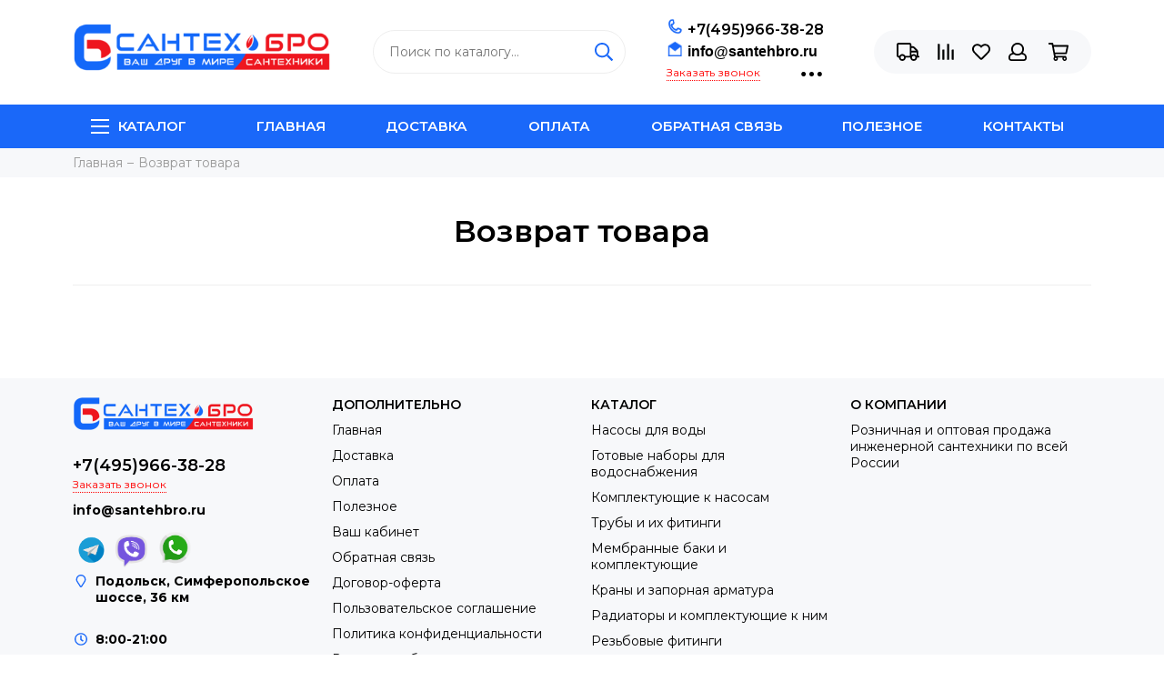

--- FILE ---
content_type: text/html; charset=utf-8
request_url: https://www.santehbro.ru/page/vozvrat-tovara
body_size: 62369
content:
<!doctype html><html lang="ru" xml:lang="ru" xmlns="http://www.w3.org/1999/xhtml"><head><link media='print' onload='this.media="all"' rel='stylesheet' type='text/css' href='/served_assets/public/jquery.modal-0c2631717f4ce8fa97b5d04757d294c2bf695df1d558678306d782f4bf7b4773.css'><meta data-config="{&quot;money_with_currency_format&quot;:{&quot;delimiter&quot;:&quot; &quot;,&quot;separator&quot;:&quot;.&quot;,&quot;format&quot;:&quot;%n %u&quot;,&quot;unit&quot;:&quot;руб.&quot;,&quot;show_price_without_cents&quot;:1},&quot;currency_code&quot;:&quot;RUR&quot;,&quot;currency_iso_code&quot;:&quot;RUB&quot;,&quot;default_currency&quot;:{&quot;title&quot;:&quot;Российский рубль&quot;,&quot;code&quot;:&quot;RUR&quot;,&quot;rate&quot;:1.0,&quot;format_string&quot;:&quot;%n %u&quot;,&quot;unit&quot;:&quot;руб.&quot;,&quot;price_separator&quot;:&quot;&quot;,&quot;is_default&quot;:true,&quot;price_delimiter&quot;:&quot;&quot;,&quot;show_price_with_delimiter&quot;:true,&quot;show_price_without_cents&quot;:true},&quot;facebook&quot;:{&quot;pixelActive&quot;:false,&quot;currency_code&quot;:&quot;RUB&quot;,&quot;use_variants&quot;:false},&quot;vk&quot;:{&quot;pixel_active&quot;:null,&quot;price_list_id&quot;:null},&quot;new_ya_metrika&quot;:true,&quot;ecommerce_data_container&quot;:&quot;dataLayer&quot;,&quot;common_js_version&quot;:null,&quot;vue_ui_version&quot;:null,&quot;feedback_captcha_enabled&quot;:null,&quot;account_id&quot;:443260,&quot;hide_items_out_of_stock&quot;:false,&quot;forbid_order_over_existing&quot;:false,&quot;minimum_items_price&quot;:null,&quot;enable_comparison&quot;:true,&quot;locale&quot;:&quot;ru&quot;,&quot;client_group&quot;:null,&quot;consent_to_personal_data&quot;:{&quot;active&quot;:true,&quot;obligatory&quot;:true,&quot;description&quot;:&quot;Настоящим подтверждаю, что я ознакомлен и согласен с условиями \u003ca href=&#39;https://www.santehbro.ru/page/politika-konfidentsialnosti&#39; target=&#39;blank&#39;\u003eоферты и политики конфиденциальности\u003c/a\u003e.&quot;},&quot;recaptcha_key&quot;:&quot;6LfXhUEmAAAAAOGNQm5_a2Ach-HWlFKD3Sq7vfFj&quot;,&quot;recaptcha_key_v3&quot;:&quot;6LcZi0EmAAAAAPNov8uGBKSHCvBArp9oO15qAhXa&quot;,&quot;yandex_captcha_key&quot;:&quot;ysc1_ec1ApqrRlTZTXotpTnO8PmXe2ISPHxsd9MO3y0rye822b9d2&quot;,&quot;checkout_float_order_content_block&quot;:true,&quot;available_products_characteristics_ids&quot;:null,&quot;sber_id_app_id&quot;:&quot;5b5a3c11-72e5-4871-8649-4cdbab3ba9a4&quot;,&quot;theme_generation&quot;:2,&quot;quick_checkout_captcha_enabled&quot;:false,&quot;max_order_lines_count&quot;:500,&quot;sber_bnpl_min_amount&quot;:1000,&quot;sber_bnpl_max_amount&quot;:150000,&quot;counter_settings&quot;:{&quot;data_layer_name&quot;:&quot;dataLayer&quot;,&quot;new_counters_setup&quot;:false,&quot;add_to_cart_event&quot;:true,&quot;remove_from_cart_event&quot;:true,&quot;add_to_wishlist_event&quot;:true},&quot;site_setting&quot;:{&quot;show_cart_button&quot;:true,&quot;show_service_button&quot;:false,&quot;show_marketplace_button&quot;:false,&quot;show_quick_checkout_button&quot;:true},&quot;warehouses&quot;:[],&quot;captcha_type&quot;:&quot;google&quot;,&quot;human_readable_urls&quot;:false}" name="shop-config" content="" /><meta name='js-evnvironment' content='production' /><meta name='default-locale' content='ru' /><meta name='insales-redefined-api-methods' content="[]" /><script type="text/javascript" src="https://static.insales-cdn.com/assets/static-versioned/v3.72/static/libs/lodash/4.17.21/lodash.min.js"></script>
<!--InsalesCounter -->
<script type="text/javascript">
(function() {
  if (typeof window.__insalesCounterId !== 'undefined') {
    return;
  }

  try {
    Object.defineProperty(window, '__insalesCounterId', {
      value: 443260,
      writable: true,
      configurable: true
    });
  } catch (e) {
    console.error('InsalesCounter: Failed to define property, using fallback:', e);
    window.__insalesCounterId = 443260;
  }

  if (typeof window.__insalesCounterId === 'undefined') {
    console.error('InsalesCounter: Failed to set counter ID');
    return;
  }

  let script = document.createElement('script');
  script.async = true;
  script.src = '/javascripts/insales_counter.js?7';
  let firstScript = document.getElementsByTagName('script')[0];
  firstScript.parentNode.insertBefore(script, firstScript);
})();
</script>
<!-- /InsalesCounter -->
<meta charset="utf-8"><meta http-equiv="X-UA-Compatible" content="IE=edge,chrome=1"><meta name="viewport" content="width=device-width, initial-scale=1, maximum-scale=1"><style>.nav-collections, .user_icons-popup {    visibility: hidden;}html {    margin-top: 0 !important;}.js-owl-carousel-slider {    display: block !important;}.header-menu {    background: #1a68f9;}div#section-collection .product_card--shadow p:first-child {    padding-top: 90%;    position: relative;    display: block;}div#section-collection .product_card--shadow a p img {    position: absolute;    top: 0;    left: 0;    width: 100%;}@media screen and (max-width: 550px){.user_icons.user_icons-main {    height: 40px;    position: fixed;}.benefits-item {    margin: 0px 0px 20px;}.benefits-item picture {    height: 50px;}.search .search-input {    width: 100%;    border-width: 1px;    border-style: solid;    font-family: 'Montserrat', sans-serif;    font-size: 14px;    line-height: 22px;    padding: 12px 45px 12px 17px;    border-radius: 50px;    transition: 0.4s;    border-color: #eee;    background: #fff;}.header-main {    padding-top: 60px;    padding-bottom: 20px;    height: 300px;}.logo {display: inline-block;    height: 64px;}  }</style><link rel="preconnect" href="//static-ru.insales.ru"><link rel="preconnect" href="//assets3.insales.ru"><link rel="perfetch" href="//code.jivosite.com"><link rel="perfetch" href="//insales.apiship.ru"><link rel="perfetch" href="//counter.rambler.ru"><link rel="perfetch" href="//mc.yandex.ru"><link rel="perfetch" href="//yastatic.net"><link rel="perfetch" href="//www.google-analytics.com"><link rel="perfetch" href="//userapi.com"><link rel="perfetch" href="/packs/js/shop_admin_bundle-1f450727dc7868d6ecab.js" as="script"><link rel="preload" href="https://static.insales-cdn.com/assets/1/851/1524563/1728660118/theme.css" as="style"><meta name="robots" content="index, follow"><title>Возврат товара</title><meta name="description" content="Возврат товара"><meta name="keywords" content="Возврат товара"><meta property="og:type" content="website"><link href="https://static.insales-cdn.com/assets/1/851/1524563/1728660118/favicon.png" rel="shortcut icon" type="image/png" sizes="16x16"><style>.site-loader{position:fixed;z-index:99999999;left:0;top:0;width:100%;height:100%;background:#fff;color:#1a68f9}.layout--loading{width:100%;height:100%;overflow:scroll;overflow-x:hidden;padding:0;margin:0}.lds-ellipsis{position:absolute;width:64px;height:64px;top:50%;left:50%;transform:translate(-50%,-50%)}.lds-ellipsis div{position:absolute;top:27px;width:11px;height:11px;border-radius:50%;background:currentColor;animation-timing-function:cubic-bezier(0,1,1,0)}.lds-ellipsis div:nth-child(1){left:6px;animation:lds-ellipsis1 0.6s infinite}.lds-ellipsis div:nth-child(2){left:6px;animation:lds-ellipsis2 0.6s infinite}.lds-ellipsis div:nth-child(3){left:26px;animation:lds-ellipsis2 0.6s infinite}.lds-ellipsis div:nth-child(4){left:45px;animation:lds-ellipsis3 0.6s infinite}@keyframes lds-ellipsis1{0%{transform:scale(0)}100%{transform:scale(1)}}@keyframes lds-ellipsis3{0%{transform:scale(1)}100%{transform:scale(0)}}@keyframes lds-ellipsis2{0%{transform:translate(0,0)}100%{transform:translate(19px,0)}}</style><meta name="theme-color" content="#1a68f9"><meta name="format-detection" content="telephone=no"><meta name="cmsmagazine" content="325a8bc2477444d381d10a2ed1775a4d"><link rel="alternate" type="application/atom+xml" title="Блог — Интернет-магазин инженерной сантехники Сантех-БРО" href="https://www.santehbro.ru/blogs/blog.atom"><link rel="alternate" type="application/atom+xml" title="Новости — Интернет-магазин инженерной сантехники Сантех-БРО" href="https://www.santehbro.ru/blogs/novosti.atom"></head><body id="body" class="layout layout--full"><span class="js-site-loader site-loader"><div class="lds-ellipsis"><div></div><div></div><div></div><div></div></div></span><div class="layout-page"><div id="insales-section-header" class="insales-section insales-section-header"><header><!--noindex--><div class="header-scheme-02"><div class="header-main"><div class="container"><div class="row align-items-center"><div class="col-12 col-sm col-md col-lg-auto text-center text-lg-left"><a href="https://www.santehbro.ru" class="logo"><img src="https://static.insales-cdn.com/assets/1/851/1524563/1728660118/logo.png" alt="Интернет-магазин инженерной сантехники Сантех-БРО" class="img-fluid"></a></div>                                             <div class="mobcont col-12" style="display: flex; justify-content: space-between; text-align: center; margin-bottom: 1em;     padding-right: 20px;"><div class="header-contacts-phone"><a href="tel:+7(495)966-38-28" class="js-account-phone" style="color: #ed1c24; font-size: 16px;">+7(495)966-38-28</a></div>                        <div class="header-contacts-email"><a href="mailto:info@santehbro.ru" class="js-account-email" style="font-family: arial; font-size: 16px; font-weight: bold; color: #ed1c24;">info@santehbro.ru</a></div></div><div class="col d-none d-lg-block" style="display: block !important; z-index:10;"><div class="search search--header"><form action="/search" method="get" class="search-form"><input type="search" name="q" class="search-input js-search-input" placeholder="Поиск по каталогу&hellip;" autocomplete="off" required><button type="submit" class="search-button"><span class="far fa-search"></span></button><div class="search-results js-search-results"></div></form></div></div>                                              <div class="col-12 menu-collection" data-coll-head-id="" data-parent-coll-id="" data-parent-parent-coll-id="">                            <div class="header-menu-coll js-btn-menu-coll">                                  Каталог товаров                                <button class="btn-menu-coll-gamburg gamburg-white user_icons-icon user_icons-icon-menu">                                    <span class="far fa-bars"></span>                                </button>                            </div>                            <div class="block-menu-coll">                                                                                              <nav class="nav-menu-coll mobile_nav_menu">                                        <ul class="list-unstyled box-shadow">                                                                                            <li data-coll-id="7706534">                                                                                                                                 <a class="js-title-coll first-coll trigger-7706534" href="/collection/nasosy-dlya-vody" data-type="next" data-target="7706534" data-count="first">                                                                                                                                                                                                                   <p><img class="lazy" data-src="https://static-ru.insales.ru/files/1/6126/12056558/original/Каталог_картинки-40_f8d7dfdfecb1a47d2c20d73f4257ad33.png" alt="" /></p>                                                                                                              Насосы для воды                                                            <span class="nav-right nav-arrow-toggle js-nav-arrow-toggle">                                                            <span class="far fa-chevron-right"></span></span>                                                        </a>                                                                                                          <ul class="list-unstyled display-none" data-coll-id="7706534">                                                            <li class="second-coll">                                                                <a href="/collection/nasosy-dlya-vody" class="js-title-coll" data-type="back" data-target="7706534" data-count="first">                                                                    <span class="nav-arrow-toggle">                                                                    <span class="nav-back far fa-chevron-left"></span>назад</span>                                                                                                </a>                                                            </li>                                                                                                                       <li data-coll-title-first-id="7706534" class="uppercase display-none">                                                                      <a href="/collection/nasosy-dlya-vody">                                                                                                                                          <p><img class="lazy" data-src="https://static-ru.insales.ru/files/1/6126/12056558/original/Каталог_картинки-40_f8d7dfdfecb1a47d2c20d73f4257ad33.png" alt="" /></p>                                                                                                                                      Насосы для воды                                                              </a>                                                            </li>                                                                                                                                                      <li data-coll-id="7706536">                                                                                                                                            <a class="js-title-coll second-coll trigger-7706536" href="/collection/poverhnostnye-nasosy" data-type="next" data-target="7706536" data-target-parent="7706534" data-count="second">                                                                                                                                                            <p><img class="lazy" data-src="https://static-ru.insales.ru/files/1/4923/12055355/original/Каталог_картинки-40_ca68c8a5f1a3cb67d06931e9303b75d8.png" alt="" /></p>                                                                                                                                                        Поверхностные насосы                                                                            <span class="nav-right nav-arrow-toggle js-nav-arrow-toggle">                                                                            <span class="far fa-chevron-right"></span></span>                                                                        </a>                                                                        <ul class="list-unstyled display-none third-coll" data-coll-id="7706536">                                                                            <li>                                                                                <a href="/collection/poverhnostnye-nasosy" class="js-title-coll" data-type="back" data-target="7706536" data-target-parent="7706534" data-count="second">                                                                                    <span class="nav-arrow-toggle">                                                                                    <span class="nav-back far fa-chevron-left"></span>назад</span>                                                                                </a>                                                                            </li>                                                                          <li data-coll-title-second-id="7706536" class="uppercase display-none">                                                                                      <a href="/collection/poverhnostnye-nasosy">                                                                                                                                                                        <p><img class="lazy" data-src="https://static-ru.insales.ru/files/1/4923/12055355/original/Каталог_картинки-40_ca68c8a5f1a3cb67d06931e9303b75d8.png" alt="" /></p>                                                                                                                                                                      Поверхностные насосы                                                                              </a>                                                                            </li>                                                                                                                                                            <li data-coll-id="7788966">                                                                                    <a class="trigger-7788966" href="/collection/poverhnostnye-nasosy-grundfos">                                                                                                                                                                                  <p><img class="lazy" data-src="https://static-ru.insales.ru/files/1/5665/12056097/original/Grundfos_logo_cbf4b1d59adfc7a86f309a33d41d4a5e.jpg" alt="" /></p>                                                                                                                                                                                Поверхностные насосы Grundfos                                                                                    </a>                                                                                </li>                                                                                                                                                            <li data-coll-id="7770208">                                                                                    <a class="trigger-7770208" href="/collection/poverhnostnye-nasosy-aquario">                                                                                                                                                                                  <p><img class="lazy" data-src="https://static-ru.insales.ru/files/1/5671/12056103/original/aquario_logo_024821a9b60e5bf52ffe66bf5ca2fd4d.png" alt="" /></p>                                                                                                                                                                                Поверхностные насосы Aquario                                                                                    </a>                                                                                </li>                                                                                                                                                            <li data-coll-id="7770215">                                                                                    <a class="trigger-7770215" href="/collection/poverhnostnye-nasosy-dzhileks">                                                                                                                                                                                  <p><img class="lazy" data-src="https://static-ru.insales.ru/files/1/5675/12056107/original/Джилекс_logo_-_Copy_5e8d6c803fec94b994f1b11af3031f8c.png" alt="" /></p>                                                                                                                                                                                Поверхностные насосы Джилекс                                                                                    </a>                                                                                </li>                                                                                                                                                    </ul>                                                                                                                                                                     </li>                                                                                                                                                      <li data-coll-id="7706539">                                                                                                                                            <a class="js-title-coll second-coll trigger-7706539" href="/collection/skvazhinnye-nasosy" data-type="next" data-target="7706539" data-target-parent="7706534" data-count="second">                                                                                                                                                            <p><img class="lazy" data-src="https://static-ru.insales.ru/files/1/4924/12055356/original/Каталог_картинки-41_73e25f6903d99db27115b5f2539167eb.png" alt="" /></p>                                                                                                                                                        Скважинные насосы                                                                            <span class="nav-right nav-arrow-toggle js-nav-arrow-toggle">                                                                            <span class="far fa-chevron-right"></span></span>                                                                        </a>                                                                        <ul class="list-unstyled display-none third-coll" data-coll-id="7706539">                                                                            <li>                                                                                <a href="/collection/skvazhinnye-nasosy" class="js-title-coll" data-type="back" data-target="7706539" data-target-parent="7706534" data-count="second">                                                                                    <span class="nav-arrow-toggle">                                                                                    <span class="nav-back far fa-chevron-left"></span>назад</span>                                                                                </a>                                                                            </li>                                                                          <li data-coll-title-second-id="7706539" class="uppercase display-none">                                                                                      <a href="/collection/skvazhinnye-nasosy">                                                                                                                                                                        <p><img class="lazy" data-src="https://static-ru.insales.ru/files/1/4924/12055356/original/Каталог_картинки-41_73e25f6903d99db27115b5f2539167eb.png" alt="" /></p>                                                                                                                                                                      Скважинные насосы                                                                              </a>                                                                            </li>                                                                                                                                                            <li data-coll-id="7770219">                                                                                    <a class="trigger-7770219" href="/collection/skvazhinnye-nasosy-aquario">                                                                                                                                                                                  <p><img class="lazy" data-src="https://static-ru.insales.ru/files/1/5702/12056134/original/aquario_logo_099ef764aa3d5c5b363171439df82219.png" alt="" /></p>                                                                                                                                                                                Скважинные насосы Aquario                                                                                    </a>                                                                                </li>                                                                                                                                                            <li data-coll-id="7770220">                                                                                    <a class="trigger-7770220" href="/collection/skvazhinnye-nasosy-dzhileks">                                                                                                                                                                                  <p><img class="lazy" data-src="https://static-ru.insales.ru/files/1/5703/12056135/original/Джилекс_logo_-_Copy_3f1fdf5fe64f5f0797c2ce24163109fb.png" alt="" /></p>                                                                                                                                                                                Скважинные насосы Джилекс                                                                                    </a>                                                                                </li>                                                                                                                                                            <li data-coll-id="7770218">                                                                                    <a class="trigger-7770218" href="/collection/skvazhinnye-nasosy-belamos">                                                                                                                                                                                  <p><img class="lazy" data-src="https://static-ru.insales.ru/files/1/5705/12056137/original/Belamos_logo_a528a13f3888cff05f2f183e7f4e5508.jpg" alt="" /></p>                                                                                                                                                                                Скважинные насосы Belamos                                                                                    </a>                                                                                </li>                                                                                                                                                            <li data-coll-id="39029249">                                                                                    <a class="trigger-39029249" href="/collection/skvazhinnye-nasosy-oasis">                                                                                                                                                                              Скважинные насосы Oasis                                                                                    </a>                                                                                </li>                                                                                                                                                    </ul>                                                                                                                                                                     </li>                                                                                                                                                      <li data-coll-id="7706540">                                                                                                                                            <a class="js-title-coll second-coll trigger-7706540" href="/collection/drenazhnye-nasosy" data-type="next" data-target="7706540" data-target-parent="7706534" data-count="second">                                                                                                                                                            <p><img class="lazy" data-src="https://static-ru.insales.ru/files/1/4926/12055358/original/Каталог_картинки-42_35797ab61287545d4d3bc64d230565e6.png" alt="" /></p>                                                                                                                                                        Дренажные насосы                                                                            <span class="nav-right nav-arrow-toggle js-nav-arrow-toggle">                                                                            <span class="far fa-chevron-right"></span></span>                                                                        </a>                                                                        <ul class="list-unstyled display-none third-coll" data-coll-id="7706540">                                                                            <li>                                                                                <a href="/collection/drenazhnye-nasosy" class="js-title-coll" data-type="back" data-target="7706540" data-target-parent="7706534" data-count="second">                                                                                    <span class="nav-arrow-toggle">                                                                                    <span class="nav-back far fa-chevron-left"></span>назад</span>                                                                                </a>                                                                            </li>                                                                          <li data-coll-title-second-id="7706540" class="uppercase display-none">                                                                                      <a href="/collection/drenazhnye-nasosy">                                                                                                                                                                        <p><img class="lazy" data-src="https://static-ru.insales.ru/files/1/4926/12055358/original/Каталог_картинки-42_35797ab61287545d4d3bc64d230565e6.png" alt="" /></p>                                                                                                                                                                      Дренажные насосы                                                                              </a>                                                                            </li>                                                                                                                                                            <li data-coll-id="10623771">                                                                                    <a class="trigger-10623771" href="/collection/drenazhnye-nasosy-grundfos">                                                                                                                                                                                  <p><img class="lazy" data-src="https://static-ru.insales.ru/files/1/5707/12056139/original/Grundfos_logo_e554a3a3e3f918ebd1d24889d35d98e2.jpg" alt="" /></p>                                                                                                                                                                                Дренажные насосы Grundfos                                                                                    </a>                                                                                </li>                                                                                                                                                            <li data-coll-id="7778995">                                                                                    <a class="trigger-7778995" href="/collection/drenazhnye-nasosy-dzhileks">                                                                                                                                                                                  <p><img class="lazy" data-src="https://static-ru.insales.ru/files/1/5718/12056150/original/Джилекс_logo_-_Copy_6396ad7a5b19640d27f9f1ef841ee7ab.png" alt="" /></p>                                                                                                                                                                                Дренажные насосы Джилекс                                                                                    </a>                                                                                </li>                                                                                                                                                            <li data-coll-id="7778999">                                                                                    <a class="trigger-7778999" href="/collection/drenazhnye-nasosy-belamos">                                                                                                                                                                                  <p><img class="lazy" data-src="https://static-ru.insales.ru/files/1/5728/12056160/original/Belamos_logo_79a29eb312fc3c3600084ee0c02d82cc.jpg" alt="" /></p>                                                                                                                                                                                Дренажные насосы Belamos                                                                                    </a>                                                                                </li>                                                                                                                                                    </ul>                                                                                                                                                                     </li>                                                                                                                                                      <li data-coll-id="7706542">                                                                                                                                            <a class="js-title-coll second-coll trigger-7706542" href="/collection/fekalnye" data-type="next" data-target="7706542" data-target-parent="7706534" data-count="second">                                                                                                                                                            <p><img class="lazy" data-src="https://static-ru.insales.ru/files/1/4927/12055359/original/Каталог_картинки-43_faaac562fe0ba84c64a9cae018039ff8.png" alt="" /></p>                                                                                                                                                        Фекальные насосы                                                                            <span class="nav-right nav-arrow-toggle js-nav-arrow-toggle">                                                                            <span class="far fa-chevron-right"></span></span>                                                                        </a>                                                                        <ul class="list-unstyled display-none third-coll" data-coll-id="7706542">                                                                            <li>                                                                                <a href="/collection/fekalnye" class="js-title-coll" data-type="back" data-target="7706542" data-target-parent="7706534" data-count="second">                                                                                    <span class="nav-arrow-toggle">                                                                                    <span class="nav-back far fa-chevron-left"></span>назад</span>                                                                                </a>                                                                            </li>                                                                          <li data-coll-title-second-id="7706542" class="uppercase display-none">                                                                                      <a href="/collection/fekalnye">                                                                                                                                                                        <p><img class="lazy" data-src="https://static-ru.insales.ru/files/1/4927/12055359/original/Каталог_картинки-43_faaac562fe0ba84c64a9cae018039ff8.png" alt="" /></p>                                                                                                                                                                      Фекальные насосы                                                                              </a>                                                                            </li>                                                                                                                                                            <li data-coll-id="7770222">                                                                                    <a class="trigger-7770222" href="/collection/fekalnye-nasosy-dzhileks">                                                                                                                                                                                  <p><img class="lazy" data-src="https://static-ru.insales.ru/files/1/5732/12056164/original/Джилекс_logo_-_Copy_7c74ec95ff402a93fc2837ffdc57d59f.png" alt="" /></p>                                                                                                                                                                                Фекальные насосы Джилекс                                                                                    </a>                                                                                </li>                                                                                                                                                            <li data-coll-id="7770224">                                                                                    <a class="trigger-7770224" href="/collection/fekalnye-nasosy-belamos">                                                                                                                                                                                  <p><img class="lazy" data-src="https://static-ru.insales.ru/files/1/5734/12056166/original/Belamos_logo_527cd3341bd3311bd110ee2751907834.jpg" alt="" /></p>                                                                                                                                                                                Фекальные насосы Belamos                                                                                    </a>                                                                                </li>                                                                                                                                                            <li data-coll-id="7770225">                                                                                    <a class="trigger-7770225" href="/collection/raznye">                                                                                                                                                                              Разные                                                                                    </a>                                                                                </li>                                                                                                                                                            <li data-coll-id="39176833">                                                                                    <a class="trigger-39176833" href="/collection/fekalnye-nasosy-jemix">                                                                                                                                                                              Фекальные насосы Jemix                                                                                    </a>                                                                                </li>                                                                                                                                                            <li data-coll-id="39177089">                                                                                    <a class="trigger-39177089" href="/collection/fekalnye-nasosy-oasis">                                                                                                                                                                              Фекальные насосы Oasis                                                                                    </a>                                                                                </li>                                                                                                                                                    </ul>                                                                                                                                                                     </li>                                                                                                                                                      <li data-coll-id="7706543">                                                                                                                                            <a class="js-title-coll second-coll trigger-7706543" href="/collection/kolodeznye-nasosy" data-type="next" data-target="7706543" data-target-parent="7706534" data-count="second">                                                                                                                                                            <p><img class="lazy" data-src="https://static-ru.insales.ru/files/1/4928/12055360/original/Каталог_картинки-44_3cf08ac872ab487ca4246613c2bb6dc4.png" alt="" /></p>                                                                                                                                                        Колодезные насосы                                                                            <span class="nav-right nav-arrow-toggle js-nav-arrow-toggle">                                                                            <span class="far fa-chevron-right"></span></span>                                                                        </a>                                                                        <ul class="list-unstyled display-none third-coll" data-coll-id="7706543">                                                                            <li>                                                                                <a href="/collection/kolodeznye-nasosy" class="js-title-coll" data-type="back" data-target="7706543" data-target-parent="7706534" data-count="second">                                                                                    <span class="nav-arrow-toggle">                                                                                    <span class="nav-back far fa-chevron-left"></span>назад</span>                                                                                </a>                                                                            </li>                                                                          <li data-coll-title-second-id="7706543" class="uppercase display-none">                                                                                      <a href="/collection/kolodeznye-nasosy">                                                                                                                                                                        <p><img class="lazy" data-src="https://static-ru.insales.ru/files/1/4928/12055360/original/Каталог_картинки-44_3cf08ac872ab487ca4246613c2bb6dc4.png" alt="" /></p>                                                                                                                                                                      Колодезные насосы                                                                              </a>                                                                            </li>                                                                                                                                                            <li data-coll-id="7789226">                                                                                    <a class="trigger-7789226" href="/collection/kolodeznye-nasosy-grundfos">                                                                                                                                                                                  <p><img class="lazy" data-src="https://static-ru.insales.ru/files/1/5735/12056167/original/Grundfos_logo_b35f92efff5002fccebc79606e24de4f.jpg" alt="" /></p>                                                                                                                                                                                Колодезные насосы Grundfos                                                                                    </a>                                                                                </li>                                                                                                                                                            <li data-coll-id="7770228">                                                                                    <a class="trigger-7770228" href="/collection/kolodeznye-nasosy-aquario">                                                                                                                                                                                  <p><img class="lazy" data-src="https://static-ru.insales.ru/files/1/5738/12056170/original/aquario_logo_d9d61caf6429cd22e7522e2f8aa64b2c.png" alt="" /></p>                                                                                                                                                                                Колодезные насосы Aquario                                                                                    </a>                                                                                </li>                                                                                                                                                            <li data-coll-id="7770230">                                                                                    <a class="trigger-7770230" href="/collection/kolodeznye-nasosy-dzhileks">                                                                                                                                                                                  <p><img class="lazy" data-src="https://static-ru.insales.ru/files/1/5739/12056171/original/Джилекс_logo_-_Copy_71471e32902414fd6eb7a0334f7832b5.png" alt="" /></p>                                                                                                                                                                                Колодезные насосы Джилекс                                                                                    </a>                                                                                </li>                                                                                                                                                            <li data-coll-id="19830961">                                                                                    <a class="trigger-19830961" href="/collection/kolodeznyy-nasos-belamos">                                                                                                                                                                                  <p><img class="lazy" data-src="https://static-ru.insales.ru/files/1/5728/12056160/original/Belamos_logo_79a29eb312fc3c3600084ee0c02d82cc.jpg" alt="" width="79" height="15"></p>                                                                                                                                                                                Колодезный насос Belamos                                                                                    </a>                                                                                </li>                                                                                                                                                    </ul>                                                                                                                                                                     </li>                                                                                                                                                      <li data-coll-id="7706544">                                                                                                                                            <a class="js-title-coll second-coll trigger-7706544" href="/collection/kanalizatsionnye-nasosy" data-type="next" data-target="7706544" data-target-parent="7706534" data-count="second">                                                                                                                                                            <p><img class="lazy" data-src="https://static-ru.insales.ru/files/1/4929/12055361/original/Каталог_картинки-45_19a6174eae21a89f34d3ae24f89d14d7.png" alt="" /></p>                                                                                                                                                        Канализационные насосы                                                                            <span class="nav-right nav-arrow-toggle js-nav-arrow-toggle">                                                                            <span class="far fa-chevron-right"></span></span>                                                                        </a>                                                                        <ul class="list-unstyled display-none third-coll" data-coll-id="7706544">                                                                            <li>                                                                                <a href="/collection/kanalizatsionnye-nasosy" class="js-title-coll" data-type="back" data-target="7706544" data-target-parent="7706534" data-count="second">                                                                                    <span class="nav-arrow-toggle">                                                                                    <span class="nav-back far fa-chevron-left"></span>назад</span>                                                                                </a>                                                                            </li>                                                                          <li data-coll-title-second-id="7706544" class="uppercase display-none">                                                                                      <a href="/collection/kanalizatsionnye-nasosy">                                                                                                                                                                        <p><img class="lazy" data-src="https://static-ru.insales.ru/files/1/4929/12055361/original/Каталог_картинки-45_19a6174eae21a89f34d3ae24f89d14d7.png" alt="" /></p>                                                                                                                                                                      Канализационные насосы                                                                              </a>                                                                            </li>                                                                                                                                                            <li data-coll-id="7796205">                                                                                    <a class="trigger-7796205" href="/collection/kanalizatsionnye-nasosy-grundfos">                                                                                                                                                                                  <p><img class="lazy" data-src="https://static-ru.insales.ru/files/1/5740/12056172/original/Grundfos_logo_7ec08e3aae20d4916010f8adf87ba3d4.jpg" alt="" /></p>                                                                                                                                                                                Канализационные насосы Grundfos                                                                                    </a>                                                                                </li>                                                                                                                                                            <li data-coll-id="19709002">                                                                                    <a class="trigger-19709002" href="/collection/kanalizatsionnye-nasosy-jemix">                                                                                                                                                                                  <p><img class="lazy" title="Jemix меню" data-src="https://static.insales-cdn.com/files/1/2017/26724321/original/Jemix_меню_1678197431507-1678197434098.png" alt="Jemix меню.png"></p>                                                                                                                                                                                Канализационные насосы Jemix                                                                                    </a>                                                                                </li>                                                                                                                                                            <li data-coll-id="7796206">                                                                                    <a class="trigger-7796206" href="/collection/aquatim-kanalizatsionnye-nasosy">                                                                                                                                                                                  <p><img class="lazy" data-src="https://static-ru.insales.ru/files/1/5742/12056174/original/Aquatim_logo_f3fa1bcd2d59f116abb0438fe68769db.png" alt="" /></p>                                                                                                                                                                                Канализационные насосы AquaTim                                                                                    </a>                                                                                </li>                                                                                                                                                            <li data-coll-id="48637449">                                                                                    <a class="trigger-48637449" href="/collection/kanalizatsionnye-nasosy-oasis">                                                                                                                                                                              Канализационные насосы Oasis                                                                                    </a>                                                                                </li>                                                                                                                                                    </ul>                                                                                                                                                                     </li>                                                                                                                                                      <li data-coll-id="7706541">                                                                                                                                            <a class="js-title-coll second-coll trigger-7706541" href="/collection/tsirkulyatsionnye-nasosy" data-type="next" data-target="7706541" data-target-parent="7706534" data-count="second">                                                                                                                                                            <p><img class="lazy" data-src="https://static-ru.insales.ru/files/1/4943/12055375/original/Каталог_картинки-10_af16db17eefcef2b6c845ad51c4b050b.png" alt="" /></p>                                                                                                                                                        Циркуляционные насосы                                                                            <span class="nav-right nav-arrow-toggle js-nav-arrow-toggle">                                                                            <span class="far fa-chevron-right"></span></span>                                                                        </a>                                                                        <ul class="list-unstyled display-none third-coll" data-coll-id="7706541">                                                                            <li>                                                                                <a href="/collection/tsirkulyatsionnye-nasosy" class="js-title-coll" data-type="back" data-target="7706541" data-target-parent="7706534" data-count="second">                                                                                    <span class="nav-arrow-toggle">                                                                                    <span class="nav-back far fa-chevron-left"></span>назад</span>                                                                                </a>                                                                            </li>                                                                          <li data-coll-title-second-id="7706541" class="uppercase display-none">                                                                                      <a href="/collection/tsirkulyatsionnye-nasosy">                                                                                                                                                                        <p><img class="lazy" data-src="https://static-ru.insales.ru/files/1/4943/12055375/original/Каталог_картинки-10_af16db17eefcef2b6c845ad51c4b050b.png" alt="" /></p>                                                                                                                                                                      Циркуляционные насосы                                                                              </a>                                                                            </li>                                                                                                                                                            <li data-coll-id="7783516">                                                                                    <a class="trigger-7783516" href="/collection/tsirkulyatsionnye-nasosy-grundfos">                                                                                                                                                                                  <p><img class="lazy" data-src="https://static-ru.insales.ru/files/1/5744/12056176/original/Grundfos_logo_e4abd101de5fc63f54d5e42223f1a904.jpg" alt="" /></p>                                                                                                                                                                                Циркуляционные насосы Grundfos                                                                                    </a>                                                                                </li>                                                                                                                                                            <li data-coll-id="8314212">                                                                                    <a class="trigger-8314212" href="/collection/tsirkulyatsionnye-nasosy-aquatim">                                                                                                                                                                                  <p><img class="lazy" data-src="https://static-ru.insales.ru/files/1/5749/12056181/original/Aquatim_logo_b2a8df8932f3f6deac11222f7f1ecfa9.png" alt="" /></p>                                                                                                                                                                                Циркуляционные насосы AquaTim                                                                                    </a>                                                                                </li>                                                                                                                                                            <li data-coll-id="9992170">                                                                                    <a class="trigger-9992170" href="/collection/tsirkulyatsionnye-nasosy-millenium">                                                                                                                                                                                  <p><img class="lazy" data-src="https://static-ru.insales.ru/files/1/5750/12056182/original/medium_Millenium1_f5ebb7076a9cda0409a5d3079bce36c2.jpg" alt="" /></p>                                                                                                                                                                                Циркуляционные насосы Millenium                                                                                    </a>                                                                                </li>                                                                                                                                                            <li data-coll-id="20034360">                                                                                    <a class="trigger-20034360" href="/collection/tsirkulyatsionnye-nasosy-jemix">                                                                                                                                                                                  <p><img class="lazy" title="Jemix меню" data-src="https://static.insales-cdn.com/files/1/2017/26724321/original/Jemix_меню_1678197431507-1678197434098.png" alt="Jemix меню.png"></p>                                                                                                                                                                                Циркуляционные насосы Jemix                                                                                    </a>                                                                                </li>                                                                                                                                                            <li data-coll-id="28976199">                                                                                    <a class="trigger-28976199" href="/collection/tsirkulyatsionnyy-nasos-valtec">                                                                                                                                                                              Циркуляционный насос Valtec                                                                                    </a>                                                                                </li>                                                                                                                                                    </ul>                                                                                                                                                                     </li>                                                                                                                                                      <li data-coll-id="7728211">                                                                                                                                            <a class="js-title-coll second-coll trigger-7728211" href="/collection/vibratsionnye-nasosy-malysh" data-type="next" data-target="7728211" data-target-parent="7706534" data-count="second">                                                                                                                                                            <p><img class="lazy" data-src="https://static-ru.insales.ru/files/1/4951/12055383/original/Каталог_картинки-46_c160da0a03c4d1c1e8589344ac285c3b.png" alt="" /></p>                                                                                                                                                        Вибрационные насосы Малыш                                                                            <span class="nav-right nav-arrow-toggle js-nav-arrow-toggle">                                                                            <span class="far fa-chevron-right"></span></span>                                                                        </a>                                                                        <ul class="list-unstyled display-none third-coll" data-coll-id="7728211">                                                                            <li>                                                                                <a href="/collection/vibratsionnye-nasosy-malysh" class="js-title-coll" data-type="back" data-target="7728211" data-target-parent="7706534" data-count="second">                                                                                    <span class="nav-arrow-toggle">                                                                                    <span class="nav-back far fa-chevron-left"></span>назад</span>                                                                                </a>                                                                            </li>                                                                          <li data-coll-title-second-id="7728211" class="uppercase display-none">                                                                                      <a href="/collection/vibratsionnye-nasosy-malysh">                                                                                                                                                                        <p><img class="lazy" data-src="https://static-ru.insales.ru/files/1/4951/12055383/original/Каталог_картинки-46_c160da0a03c4d1c1e8589344ac285c3b.png" alt="" /></p>                                                                                                                                                                      Вибрационные насосы Малыш                                                                              </a>                                                                            </li>                                                                                                                                                            <li data-coll-id="7822280">                                                                                    <a class="trigger-7822280" href="/collection/millenium-vibratsionnye-nasosy-malysh">                                                                                                                                                                                  <p><img class="lazy" data-src="https://static-ru.insales.ru/files/1/5750/12056182/original/medium_Millenium1_f5ebb7076a9cda0409a5d3079bce36c2.jpg" alt=""></p>                                                                                                                                                                                Вибрационные насосы Millenium                                                                                    </a>                                                                                </li>                                                                                                                                                            <li data-coll-id="21340546">                                                                                    <a class="trigger-21340546" href="/collection/vibratsionnye-nasosy-jemix">                                                                                                                                                                                  <p><img class="lazy" title="Jemix меню" data-src="https://static.insales-cdn.com/files/1/1983/26724287/original/Jemix_меню_1678197397228-1678197400227.png" alt="Jemix меню.png"></p>                                                                                                                                                                                Вибрационные насосы Jemix                                                                                    </a>                                                                                </li>                                                                                                                                                            <li data-coll-id="38990465">                                                                                    <a class="trigger-38990465" href="/collection/vibratsionnye-nasosy-oasis">                                                                                                                                                                              Вибрационные насосы Oasis                                                                                    </a>                                                                                </li>                                                                                                                                                    </ul>                                                                                                                                                                     </li>                                                                                                                                                      <li data-coll-id="39030401">                                                                                                                                            <a class="second-coll trigger-39030401" href="/collection/povysitelnyy-nasos">                                                                                                                                                    Повысительный насос                                                                  </a>                                                                                                                                                                     </li>                                                                                                                    </ul>                                                                                                    </li>                                                                                            <li data-coll-id="11788418">                                                                                                            <a class="first-coll trigger-11788418" href="/collection/gotovye-nabory-dlya-vodosnabzheniya">                                                                                                                         <p><img class="lazy" data-src="https://static-ru.insales.ru/files/1/6137/12056569/original/Каталог_картинки-47_26baf2ed0628bcd635260f3983c4ff90.png" alt="" /></p>                                                                                                                      Готовые наборы для водоснабжения                                                  </a>                                                                                                    </li>                                                                                            <li data-coll-id="7742763">                                                                                                                                 <a class="js-title-coll first-coll trigger-7742763" href="/collection/komplektuyuschie-k-nasosam" data-type="next" data-target="7742763" data-count="first">                                                                                                                                                                                                                   <p><img class="lazy" data-src="https://static-ru.insales.ru/files/1/1466/13190586/original/Каталог_картинки_2-32_ecbceec0ef0845d8672baa6d415bff09.png" alt="" /></p>                                                                                                              Комплектующие к насосам                                                            <span class="nav-right nav-arrow-toggle js-nav-arrow-toggle">                                                            <span class="far fa-chevron-right"></span></span>                                                        </a>                                                                                                          <ul class="list-unstyled display-none" data-coll-id="7742763">                                                            <li class="second-coll">                                                                <a href="/collection/komplektuyuschie-k-nasosam" class="js-title-coll" data-type="back" data-target="7742763" data-count="first">                                                                    <span class="nav-arrow-toggle">                                                                    <span class="nav-back far fa-chevron-left"></span>назад</span>                                                                                                </a>                                                            </li>                                                                                                                       <li data-coll-title-first-id="7742763" class="uppercase display-none">                                                                      <a href="/collection/komplektuyuschie-k-nasosam">                                                                                                                                          <p><img class="lazy" data-src="https://static-ru.insales.ru/files/1/1466/13190586/original/Каталог_картинки_2-32_ecbceec0ef0845d8672baa6d415bff09.png" alt="" /></p>                                                                                                                                      Комплектующие к насосам                                                              </a>                                                            </li>                                                                                                                                                      <li data-coll-id="7742765">                                                                                                                                            <a class="second-coll trigger-7742765" href="/collection/rele-davleniya">                                                                                                                                                          <p><img class="lazy" data-src="https://static-ru.insales.ru/files/1/1465/13190585/original/Каталог_картинки_2-32.png" alt="" /></p>                                                                                                                                                      Реле давления                                                                  </a>                                                                                                                                                                     </li>                                                                                                                                                      <li data-coll-id="8578998">                                                                                                                                            <a class="second-coll trigger-8578998" href="/collection/rele-suhogo-hoda">                                                                                                                                                          <p><img class="lazy" data-src="https://static-ru.insales.ru/files/1/4967/12055399/original/Каталог_картинки-33_80cabcc39cbb4e32bd2763f3bdb979be.png" alt="" /></p>                                                                                                                                                      Реле сухого хода                                                                  </a>                                                                                                                                                                     </li>                                                                                                                                                      <li data-coll-id="8579004">                                                                                                                                            <a class="second-coll trigger-8579004" href="/collection/manometr">                                                                                                                                                          <p><img class="lazy" data-src="https://static-ru.insales.ru/files/1/4972/12055404/original/Каталог_картинки-04_cb58ea8a1d8bee5440d96404c7d2159a.png" alt="" /></p>                                                                                                                                                      Манометр давления                                                                  </a>                                                                                                                                                                     </li>                                                                                                                                                      <li data-coll-id="7742781">                                                                                                                                            <a class="second-coll trigger-7742781" href="/collection/pyaternik-dlya-gidroakkumulyatora-i-nasosnoy-stantsii">                                                                                                                                                          <p><img class="lazy" data-src="https://static-ru.insales.ru/files/1/4987/12055419/original/Каталог_картинки-34_9b0bc1d531ef2e07a86c5d1c506e7884.png" alt="" /></p>                                                                                                                                                      Пятерник для гидроаккумулятора и насосной станции                                                                  </a>                                                                                                                                                                     </li>                                                                                                                                                      <li data-coll-id="7742780">                                                                                                                                            <a class="second-coll trigger-7742780" href="/collection/tros-ih-nerzhaveyki">                                                                                                                                                          <p><img class="lazy" data-src="https://static-ru.insales.ru/files/1/4988/12055420/original/Каталог_картинки-35_834010f36bed30a4400812726cfc79ca.png" alt="" /></p>                                                                                                                                                      Трос из нержавеющей стали для подвешивания насоса                                                                  </a>                                                                                                                                                                     </li>                                                                                                                                                      <li data-coll-id="7742796">                                                                                                                                            <a class="second-coll trigger-7742796" href="/collection/blok-avtomatiki">                                                                                                                                                          <p><img class="lazy" data-src="https://static-ru.insales.ru/files/1/4989/12055421/original/Каталог_картинки-36_5f6acb90baaa62d1b84e7341abce5887.png" alt="" /></p>                                                                                                                                                      Блок автоматики                                                                  </a>                                                                                                                                                                     </li>                                                                                                                                                      <li data-coll-id="7742774">                                                                                                                                            <a class="second-coll trigger-7742774" href="/collection/ogolovki">                                                                                                                                                          <p><img class="lazy" data-src="https://static-ru.insales.ru/files/1/4990/12055422/original/Каталог_картинки-37_76ef9436738db50540373bdd59884e97.png" alt="" /></p>                                                                                                                                                      Оголовки для скважин                                                                  </a>                                                                                                                                                                     </li>                                                                                                                                                      <li data-coll-id="7742776">                                                                                                                                            <a class="second-coll trigger-7742776" href="/collection/adaptery">                                                                                                                                                          <p><img class="lazy" data-src="https://static-ru.insales.ru/files/1/1499/13190619/original/Каталог_картинки_2-38.png" alt="" /></p>                                                                                                                                                      Адаптер для скважины                                                                  </a>                                                                                                                                                                     </li>                                                                                                                                                      <li data-coll-id="7742779">                                                                                                                                            <a class="second-coll trigger-7742779" href="/collection/kryshka-dlya-adaptera">                                                                                                                                                          <p><img class="lazy" data-src="https://static-ru.insales.ru/files/1/1501/13190621/original/Каталог_картинки_2-39.png" alt="" /></p>                                                                                                                                                      Скважинная крышка                                                                  </a>                                                                                                                                                                     </li>                                                                                                                                                      <li data-coll-id="8313928">                                                                                                                                            <a class="second-coll trigger-8313928" href="/collection/podvodka-gigant">                                                                                                                                                          <p><img class="lazy" data-src="https://static-ru.insales.ru/files/1/4995/12055427/original/Каталог_картинки-12_21d14b4e1205c11cff794a58b6e5a1f3.png" alt="" /></p>                                                                                                                                                      Подводка для воды "Гигант"                                                                  </a>                                                                                                                                                                     </li>                                                                                                                                                      <li data-coll-id="7742783">                                                                                                                                            <a class="second-coll trigger-7742783" href="/collection/setka-i-obratnyy-klapan-dlya-nasosa">                                                                                                                                                          <p><img class="lazy" data-src="https://static-ru.insales.ru/files/1/4997/12055429/original/Каталог_картинки-16_21fce2558c34f1362f2f3bc87aa3688d.png" alt="" /></p>                                                                                                                                                      Сетка и обратный клапан для насоса                                                                  </a>                                                                                                                                                                     </li>                                                                                                                                                      <li data-coll-id="13938018">                                                                                                                                            <a class="second-coll trigger-13938018" href="/collection/termousadochnaya-trubka-dlya-kabelya">                                                                                                                                                          <p><img class="lazy" data-src="https://static-ru.insales.ru/files/1/1438/12453278/original/Каталог_картинки-115.png" alt="" /></p>                                                                                                                                                      Термоусадочная трубка для кабеля                                                                  </a>                                                                                                                                                                     </li>                                                                                                                                                      <li data-coll-id="20984895">                                                                                                                                            <a class="second-coll trigger-20984895" href="/collection/poplavok-dlya-nasosa">                                                                                                                                                          <p><img class="lazy" data-src="https://static.insales-cdn.com/files/1/2520/26667480/original/Каталог_картинки-121.png" alt="" width="50" height="50"></p>                                                                                                                                                      Поплавок для насоса                                                                  </a>                                                                                                                                                                     </li>                                                                                                                    </ul>                                                                                                    </li>                                                                                            <li data-coll-id="7728227">                                                                                                                                 <a class="js-title-coll first-coll trigger-7728227" href="/collection/membrannye-baki" data-type="next" data-target="7728227" data-count="first">                                                                                                                                                                                                                   <p><img class="lazy" data-src="https://static-ru.insales.ru/files/1/6148/12056580/original/Каталог_картинки-23_7d7eafb41056a19ff2b65cf00d3a9d72.png" alt="" /></p>                                                                                                              Мембранные баки и комплектующие                                                            <span class="nav-right nav-arrow-toggle js-nav-arrow-toggle">                                                            <span class="far fa-chevron-right"></span></span>                                                        </a>                                                                                                          <ul class="list-unstyled display-none" data-coll-id="7728227">                                                            <li class="second-coll">                                                                <a href="/collection/membrannye-baki" class="js-title-coll" data-type="back" data-target="7728227" data-count="first">                                                                    <span class="nav-arrow-toggle">                                                                    <span class="nav-back far fa-chevron-left"></span>назад</span>                                                                                                </a>                                                            </li>                                                                                                                       <li data-coll-title-first-id="7728227" class="uppercase display-none">                                                                      <a href="/collection/membrannye-baki">                                                                                                                                          <p><img class="lazy" data-src="https://static-ru.insales.ru/files/1/6148/12056580/original/Каталог_картинки-23_7d7eafb41056a19ff2b65cf00d3a9d72.png" alt="" /></p>                                                                                                                                      Мембранные баки и комплектующие                                                              </a>                                                            </li>                                                                                                                                                      <li data-coll-id="7728229">                                                                                                                                            <a class="js-title-coll second-coll trigger-7728229" href="/collection/dlya-holodnoy-vody" data-type="next" data-target="7728229" data-target-parent="7728227" data-count="second">                                                                                                                                                            <p><img class="lazy" data-src="https://static-ru.insales.ru/files/1/5083/12055515/original/Каталог_картинки-23_8609066a121509e980d041b1f59ffd2a.png" alt="" /></p>                                                                                                                                                        Гидроаккумуляторы для системы водоснабжения                                                                            <span class="nav-right nav-arrow-toggle js-nav-arrow-toggle">                                                                            <span class="far fa-chevron-right"></span></span>                                                                        </a>                                                                        <ul class="list-unstyled display-none third-coll" data-coll-id="7728229">                                                                            <li>                                                                                <a href="/collection/dlya-holodnoy-vody" class="js-title-coll" data-type="back" data-target="7728229" data-target-parent="7728227" data-count="second">                                                                                    <span class="nav-arrow-toggle">                                                                                    <span class="nav-back far fa-chevron-left"></span>назад</span>                                                                                </a>                                                                            </li>                                                                          <li data-coll-title-second-id="7728229" class="uppercase display-none">                                                                                      <a href="/collection/dlya-holodnoy-vody">                                                                                                                                                                        <p><img class="lazy" data-src="https://static-ru.insales.ru/files/1/5083/12055515/original/Каталог_картинки-23_8609066a121509e980d041b1f59ffd2a.png" alt="" /></p>                                                                                                                                                                      Гидроаккумуляторы для системы водоснабжения                                                                              </a>                                                                            </li>                                                                                                                                                            <li data-coll-id="8673729">                                                                                    <a class="trigger-8673729" href="/collection/gidroakkumulyatory-reflex">                                                                                                                                                                                  <p><img class="lazy" data-src="https://static-ru.insales.ru/files/1/5752/12056184/original/Reflex_logo_b761b2b67bf3f187cf260114b2a6e9cb.jpg" alt="" /></p>                                                                                                                                                                                Гидроаккумуляторы Reflex                                                                                    </a>                                                                                </li>                                                                                                                                                            <li data-coll-id="8673745">                                                                                    <a class="trigger-8673745" href="/collection/gidroakkumulyatory-aquario">                                                                                                                                                                                  <p><img class="lazy" data-src="https://static-ru.insales.ru/files/1/5754/12056186/original/aquario_logo_4a220f23df23b018f551a6513fcbe505.png" alt="" /></p>                                                                                                                                                                                Гидроаккумуляторы Aquario                                                                                    </a>                                                                                </li>                                                                                                                                                            <li data-coll-id="8673731">                                                                                    <a class="trigger-8673731" href="/collection/gidroakkumulyatory-dzhileks">                                                                                                                                                                                  <p><img class="lazy" data-src="https://static-ru.insales.ru/files/1/5755/12056187/original/Джилекс_logo_-_Copy_8461f459b9e33ec7fc1cd1d9799c461f.png" alt="" /></p>                                                                                                                                                                                Гидроаккумуляторы Джилекс                                                                                    </a>                                                                                </li>                                                                                                                                                            <li data-coll-id="8673730">                                                                                    <a class="trigger-8673730" href="/collection/gidroakkumulyatory-belamos">                                                                                                                                                                                  <p><img class="lazy" data-src="https://static-ru.insales.ru/files/1/5758/12056190/original/Belamos_logo_4e91f65324f6710527f7328abb3f0ceb.jpg" alt="" /></p>                                                                                                                                                                                Гидроаккумуляторы Belamos                                                                                    </a>                                                                                </li>                                                                                                                                                            <li data-coll-id="14572782">                                                                                    <a class="trigger-14572782" href="/collection/gidroakkumulyatory-bolshogo-razmera">                                                                                                                                                                              Гидроаккумуляторы большого объёма                                                                                    </a>                                                                                </li>                                                                                                                                                            <li data-coll-id="15298039">                                                                                    <a class="trigger-15298039" href="/collection/gidroakkumulyator-flamco">                                                                                                                                                                              Гидроаккумулятор Flamco                                                                                    </a>                                                                                </li>                                                                                                                                                    </ul>                                                                                                                                                                     </li>                                                                                                                                                      <li data-coll-id="7728235">                                                                                                                                            <a class="js-title-coll second-coll trigger-7728235" href="/collection/rasshiritelnyy-bak-dlya-sistemy-otopleniya" data-type="next" data-target="7728235" data-target-parent="7728227" data-count="second">                                                                                                                                                            <p><img class="lazy" data-src="https://static-ru.insales.ru/files/1/5114/12055546/original/Каталог_картинки-24_9e0be4f996f3335aa200c57c54796be5.png" alt="" /></p>                                                                                                                                                        Расширительный бак для системы отопления                                                                            <span class="nav-right nav-arrow-toggle js-nav-arrow-toggle">                                                                            <span class="far fa-chevron-right"></span></span>                                                                        </a>                                                                        <ul class="list-unstyled display-none third-coll" data-coll-id="7728235">                                                                            <li>                                                                                <a href="/collection/rasshiritelnyy-bak-dlya-sistemy-otopleniya" class="js-title-coll" data-type="back" data-target="7728235" data-target-parent="7728227" data-count="second">                                                                                    <span class="nav-arrow-toggle">                                                                                    <span class="nav-back far fa-chevron-left"></span>назад</span>                                                                                </a>                                                                            </li>                                                                          <li data-coll-title-second-id="7728235" class="uppercase display-none">                                                                                      <a href="/collection/rasshiritelnyy-bak-dlya-sistemy-otopleniya">                                                                                                                                                                        <p><img class="lazy" data-src="https://static-ru.insales.ru/files/1/5114/12055546/original/Каталог_картинки-24_9e0be4f996f3335aa200c57c54796be5.png" alt="" /></p>                                                                                                                                                                      Расширительный бак для системы отопления                                                                              </a>                                                                            </li>                                                                                                                                                            <li data-coll-id="9477160">                                                                                    <a class="trigger-9477160" href="/collection/rasshiritelnyy-bak-reflex-dlya-sistemy-otopleniya">                                                                                                                                                                                  <p><img class="lazy" data-src="https://static-ru.insales.ru/files/1/5761/12056193/original/Reflex_logo_fb4174fc973241e7916abf57948d0df3.jpg" alt="" /></p>                                                                                                                                                                                Расширительный бак Reflex для системы отопления                                                                                    </a>                                                                                </li>                                                                                                                                                            <li data-coll-id="9477161">                                                                                    <a class="trigger-9477161" href="/collection/rasshiritelnyy-bak-unidzhibi-dlya-sistemy-otopleniya">                                                                                                                                                                                  <p><img class="lazy" data-src="https://static-ru.insales.ru/files/1/5762/12056194/original/Униджиби_logo_25894f0e13b666774ac8f1366f364a0a.png" alt="" /></p>                                                                                                                                                                                Расширительный бак Униджиби для системы отопления                                                                                    </a>                                                                                </li>                                                                                                                                                            <li data-coll-id="15298089">                                                                                    <a class="trigger-15298089" href="/collection/drugie-proizvoditeli">                                                                                                                                                                              Другие производители                                                                                    </a>                                                                                </li>                                                                                                                                                    </ul>                                                                                                                                                                     </li>                                                                                                                                                      <li data-coll-id="9477162">                                                                                                                                            <a class="js-title-coll second-coll trigger-9477162" href="/collection/rasshiritelnyy-bak-dlya-sistemy-goryachego-vodosnabzheniya" data-type="next" data-target="9477162" data-target-parent="7728227" data-count="second">                                                                                                                                                            <p><img class="lazy" data-src="https://static-ru.insales.ru/files/1/5115/12055547/original/Каталог_картинки-25_40d022a45b0db6cc925c4fb008d684a9.png" alt="" /></p>                                                                                                                                                        Расширительный бак для системы горячего водоснабжения                                                                            <span class="nav-right nav-arrow-toggle js-nav-arrow-toggle">                                                                            <span class="far fa-chevron-right"></span></span>                                                                        </a>                                                                        <ul class="list-unstyled display-none third-coll" data-coll-id="9477162">                                                                            <li>                                                                                <a href="/collection/rasshiritelnyy-bak-dlya-sistemy-goryachego-vodosnabzheniya" class="js-title-coll" data-type="back" data-target="9477162" data-target-parent="7728227" data-count="second">                                                                                    <span class="nav-arrow-toggle">                                                                                    <span class="nav-back far fa-chevron-left"></span>назад</span>                                                                                </a>                                                                            </li>                                                                          <li data-coll-title-second-id="9477162" class="uppercase display-none">                                                                                      <a href="/collection/rasshiritelnyy-bak-dlya-sistemy-goryachego-vodosnabzheniya">                                                                                                                                                                        <p><img class="lazy" data-src="https://static-ru.insales.ru/files/1/5115/12055547/original/Каталог_картинки-25_40d022a45b0db6cc925c4fb008d684a9.png" alt="" /></p>                                                                                                                                                                      Расширительный бак для системы горячего водоснабжения                                                                              </a>                                                                            </li>                                                                                                                                                            <li data-coll-id="9641360">                                                                                    <a class="trigger-9641360" href="/collection/rasshiritelnyy-bak-reflex-dlya-gvs">                                                                                                                                                                                  <p><img class="lazy" data-src="https://static-ru.insales.ru/files/1/5764/12056196/original/Reflex_logo_f96623b3e4131b54be822165d5e37424.jpg" alt="" /></p>                                                                                                                                                                                Расширительный бак Reflex для ГВС                                                                                    </a>                                                                                </li>                                                                                                                                                            <li data-coll-id="9641357">                                                                                    <a class="trigger-9641357" href="/collection/rasshiritelnyy-bak-unidzhibi-dlya-gvs">                                                                                                                                                                                  <p><img class="lazy" data-src="https://static-ru.insales.ru/files/1/5766/12056198/original/Униджиби_logo_b79b5815a13feadeea25ce908f3b9b9e.png" alt="" /></p>                                                                                                                                                                                Расширительный бак Униджиби для ГВС                                                                                    </a>                                                                                </li>                                                                                                                                                            <li data-coll-id="15298047">                                                                                    <a class="trigger-15298047" href="/collection/rasshiritelnyy-bak-flamco-dlya-gvs">                                                                                                                                                                              Расширительный бак Flamco для ГВС                                                                                    </a>                                                                                </li>                                                                                                                                                    </ul>                                                                                                                                                                     </li>                                                                                                                                                      <li data-coll-id="10106995">                                                                                                                                            <a class="second-coll trigger-10106995" href="/collection/dopolnitelno-k-bakam">                                                                                                                                                          <p><img class="lazy" data-src="https://static-ru.insales.ru/files/1/5124/12055556/original/Каталог_картинки-07_81e86890a3f17580f3e8fb0769a43ecb.png" alt="" /></p>                                                                                                                                                      Комплектующие к бакам                                                                  </a>                                                                                                                                                                     </li>                                                                                                                    </ul>                                                                                                    </li>                                                                                            <li data-coll-id="7706545">                                                                                                                                 <a class="js-title-coll first-coll trigger-7706545" href="/collection/truby-i-shlangi" data-type="next" data-target="7706545" data-count="first">                                                                                                                                                                                                                   <p><img class="lazy" data-src="https://static-ru.insales.ru/files/1/6144/12056576/original/Каталог_картинки-89_a3509bfe6ed3d3b9b3091baba736723e.png" alt="" /></p>                                                                                                              Трубы и их фитинги                                                            <span class="nav-right nav-arrow-toggle js-nav-arrow-toggle">                                                            <span class="far fa-chevron-right"></span></span>                                                        </a>                                                                                                          <ul class="list-unstyled display-none" data-coll-id="7706545">                                                            <li class="second-coll">                                                                <a href="/collection/truby-i-shlangi" class="js-title-coll" data-type="back" data-target="7706545" data-count="first">                                                                    <span class="nav-arrow-toggle">                                                                    <span class="nav-back far fa-chevron-left"></span>назад</span>                                                                                                </a>                                                            </li>                                                                                                                       <li data-coll-title-first-id="7706545" class="uppercase display-none">                                                                      <a href="/collection/truby-i-shlangi">                                                                                                                                          <p><img class="lazy" data-src="https://static-ru.insales.ru/files/1/6144/12056576/original/Каталог_картинки-89_a3509bfe6ed3d3b9b3091baba736723e.png" alt="" /></p>                                                                                                                                      Трубы и их фитинги                                                              </a>                                                            </li>                                                                                                                                                      <li data-coll-id="12055137">                                                                                                                                            <a class="js-title-coll second-coll trigger-12055137" href="/collection/truba-pnd-i-fitingi" data-type="next" data-target="12055137" data-target-parent="7706545" data-count="second">                                                                                                                                                            <p><img class="lazy" data-src="https://static-ru.insales.ru/files/1/5007/12055439/original/Каталог_картинки-80_6d3c34c88a79324dc4cc34b9f75fa647.png" alt="" /></p>                                                                                                                                                        Труба ПНД и фитинги                                                                            <span class="nav-right nav-arrow-toggle js-nav-arrow-toggle">                                                                            <span class="far fa-chevron-right"></span></span>                                                                        </a>                                                                        <ul class="list-unstyled display-none third-coll" data-coll-id="12055137">                                                                            <li>                                                                                <a href="/collection/truba-pnd-i-fitingi" class="js-title-coll" data-type="back" data-target="12055137" data-target-parent="7706545" data-count="second">                                                                                    <span class="nav-arrow-toggle">                                                                                    <span class="nav-back far fa-chevron-left"></span>назад</span>                                                                                </a>                                                                            </li>                                                                          <li data-coll-title-second-id="12055137" class="uppercase display-none">                                                                                      <a href="/collection/truba-pnd-i-fitingi">                                                                                                                                                                        <p><img class="lazy" data-src="https://static-ru.insales.ru/files/1/5007/12055439/original/Каталог_картинки-80_6d3c34c88a79324dc4cc34b9f75fa647.png" alt="" /></p>                                                                                                                                                                      Труба ПНД и фитинги                                                                              </a>                                                                            </li>                                                                                                                                                            <li data-coll-id="7706546">                                                                                    <a class="trigger-7706546" href="/collection/pnd-truba">                                                                                                                                                                                  <p><img class="lazy" data-src="https://static-ru.insales.ru/files/1/5021/12055453/original/Каталог_картинки-80_43946f49faff689ea97a18c79cc3fc47.png" alt="" /></p>                                                                                                                                                                                Труба ПНД водопроводная                                                                                    </a>                                                                                </li>                                                                                                                                                            <li data-coll-id="7706572">                                                                                    <a class="trigger-7706572" href="/collection/fitingi-dlya-pnd-trub">                                                                                                                                                                                  <p><img class="lazy" data-src="https://static-ru.insales.ru/files/1/5035/12055467/original/Каталог_картинки-81_0788ea51b92b8e75376969b6ef79a6b2.png" alt="" /></p>                                                                                                                                                                                Фитинги для ПНД труб                                                                                    </a>                                                                                </li>                                                                                                                                                    </ul>                                                                                                                                                                     </li>                                                                                                                                                      <li data-coll-id="12771432">                                                                                                                                            <a class="js-title-coll second-coll trigger-12771432" href="/collection/polipropilenovaya-truba-i-fitingi" data-type="next" data-target="12771432" data-target-parent="7706545" data-count="second">                                                                                                                                                            <p><img class="lazy" data-src="https://static-ru.insales.ru/files/1/5036/12055468/original/Каталог_картинки-82_9275cf7fbbcb3f833c6cfc2de600e21a.png" alt="" /></p>                                                                                                                                                        Полипропиленовая труба и фитинги                                                                            <span class="nav-right nav-arrow-toggle js-nav-arrow-toggle">                                                                            <span class="far fa-chevron-right"></span></span>                                                                        </a>                                                                        <ul class="list-unstyled display-none third-coll" data-coll-id="12771432">                                                                            <li>                                                                                <a href="/collection/polipropilenovaya-truba-i-fitingi" class="js-title-coll" data-type="back" data-target="12771432" data-target-parent="7706545" data-count="second">                                                                                    <span class="nav-arrow-toggle">                                                                                    <span class="nav-back far fa-chevron-left"></span>назад</span>                                                                                </a>                                                                            </li>                                                                          <li data-coll-title-second-id="12771432" class="uppercase display-none">                                                                                      <a href="/collection/polipropilenovaya-truba-i-fitingi">                                                                                                                                                                        <p><img class="lazy" data-src="https://static-ru.insales.ru/files/1/5036/12055468/original/Каталог_картинки-82_9275cf7fbbcb3f833c6cfc2de600e21a.png" alt="" /></p>                                                                                                                                                                      Полипропиленовая труба и фитинги                                                                              </a>                                                                            </li>                                                                                                                                                            <li data-coll-id="7706547">                                                                                    <a class="trigger-7706547" href="/collection/polipropilenovay-truba">                                                                                                                                                                                  <p><img class="lazy" data-src="https://static-ru.insales.ru/files/1/5037/12055469/original/Каталог_картинки-82_f315affa16155bad14b22cb4f6c5cee6.png" alt="" /></p>                                                                                                                                                                                Полипропиленовая (ПП) труба                                                                                    </a>                                                                                </li>                                                                                                                                                            <li data-coll-id="7706619">                                                                                    <a class="trigger-7706619" href="/collection/polipropilenovye-fitingi">                                                                                                                                                                                  <p><img class="lazy" data-src="https://static-ru.insales.ru/files/1/5038/12055470/original/Каталог_картинки-83_0a799a88d14b87f643fde0164da2461b.png" alt="" /></p>                                                                                                                                                                                Полипропиленовые (ПП) фитинги                                                                                    </a>                                                                                </li>                                                                                                                                                            <li data-coll-id="8133645">                                                                                    <a class="trigger-8133645" href="/collection/krany-polypropilenovye">                                                                                                                                                                                  <p><img class="lazy" data-src="https://static-ru.insales.ru/files/1/5039/12055471/original/Каталог_картинки-84_93e4f7e2b8072bcef4c830e245c893b9.png" alt="" /></p>                                                                                                                                                                                Полипропиленовый (ПП) кран                                                                                    </a>                                                                                </li>                                                                                                                                                    </ul>                                                                                                                                                                     </li>                                                                                                                                                      <li data-coll-id="12771441">                                                                                                                                            <a class="js-title-coll second-coll trigger-12771441" href="/collection/sshityy-polietilen-i-metalloplast" data-type="next" data-target="12771441" data-target-parent="7706545" data-count="second">                                                                                                                                                            <p><img class="lazy" data-src="https://static-ru.insales.ru/files/1/5040/12055472/original/Каталог_картинки-85_ec8c7952ca92845e28d571952ca0f165.png" alt="" /></p>                                                                                                                                                        Сшитый полиэтилен и металлопласт                                                                            <span class="nav-right nav-arrow-toggle js-nav-arrow-toggle">                                                                            <span class="far fa-chevron-right"></span></span>                                                                        </a>                                                                        <ul class="list-unstyled display-none third-coll" data-coll-id="12771441">                                                                            <li>                                                                                <a href="/collection/sshityy-polietilen-i-metalloplast" class="js-title-coll" data-type="back" data-target="12771441" data-target-parent="7706545" data-count="second">                                                                                    <span class="nav-arrow-toggle">                                                                                    <span class="nav-back far fa-chevron-left"></span>назад</span>                                                                                </a>                                                                            </li>                                                                          <li data-coll-title-second-id="12771441" class="uppercase display-none">                                                                                      <a href="/collection/sshityy-polietilen-i-metalloplast">                                                                                                                                                                        <p><img class="lazy" data-src="https://static-ru.insales.ru/files/1/5040/12055472/original/Каталог_картинки-85_ec8c7952ca92845e28d571952ca0f165.png" alt="" /></p>                                                                                                                                                                      Сшитый полиэтилен и металлопласт                                                                              </a>                                                                            </li>                                                                                                                                                            <li data-coll-id="7706548">                                                                                    <a class="trigger-7706548" href="/collection/sshityy-polietilen-truba">                                                                                                                                                                                  <p><img class="lazy" data-src="https://static-ru.insales.ru/files/1/5041/12055473/original/Каталог_картинки-85_0d60c4658000183c4755595bafff6301.png" alt="" /></p>                                                                                                                                                                                Труба из сшитого полиэтилена                                                                                    </a>                                                                                </li>                                                                                                                                                            <li data-coll-id="7706628">                                                                                    <a class="trigger-7706628" href="/collection/metalloplasticovay-truba">                                                                                                                                                                                  <p><img class="lazy" data-src="https://static-ru.insales.ru/files/1/5042/12055474/original/Каталог_картинки-86_336d8e6e1ee3125c60be67d045e9088d.png" alt="" /></p>                                                                                                                                                                                Металлопластиковая труба для отопления и водоснабжения                                                                                    </a>                                                                                </li>                                                                                                                                                            <li data-coll-id="7706627">                                                                                    <a class="trigger-7706627" href="/collection/metalloplast-i-sshityy-polietilen-fitingi">                                                                                                                                                                                  <p><img class="lazy" data-src="https://static-ru.insales.ru/files/1/5056/12055488/original/Каталог_картинки-02_9d9394490718b995780f2d1543daf846.png" alt="" /></p>                                                                                                                                                                                Фитинги для металлопласта и сшитого полиэтилена                                                                                    </a>                                                                                </li>                                                                                                                                                    </ul>                                                                                                                                                                     </li>                                                                                                                                                      <li data-coll-id="7706549">                                                                                                                                            <a class="js-title-coll second-coll trigger-7706549" href="/collection/kanalizatsionnye-truby" data-type="next" data-target="7706549" data-target-parent="7706545" data-count="second">                                                                                                                                                            <p><img class="lazy" data-src="https://static-ru.insales.ru/files/1/5057/12055489/original/Каталог_картинки-88_c4d1fb163c20be9627f75ad4b2788aee.png" alt="" /></p>                                                                                                                                                        Канализация                                                                            <span class="nav-right nav-arrow-toggle js-nav-arrow-toggle">                                                                            <span class="far fa-chevron-right"></span></span>                                                                        </a>                                                                        <ul class="list-unstyled display-none third-coll" data-coll-id="7706549">                                                                            <li>                                                                                <a href="/collection/kanalizatsionnye-truby" class="js-title-coll" data-type="back" data-target="7706549" data-target-parent="7706545" data-count="second">                                                                                    <span class="nav-arrow-toggle">                                                                                    <span class="nav-back far fa-chevron-left"></span>назад</span>                                                                                </a>                                                                            </li>                                                                          <li data-coll-title-second-id="7706549" class="uppercase display-none">                                                                                      <a href="/collection/kanalizatsionnye-truby">                                                                                                                                                                        <p><img class="lazy" data-src="https://static-ru.insales.ru/files/1/5057/12055489/original/Каталог_картинки-88_c4d1fb163c20be9627f75ad4b2788aee.png" alt="" /></p>                                                                                                                                                                      Канализация                                                                              </a>                                                                            </li>                                                                                                                                                            <li data-coll-id="12771442">                                                                                    <a class="trigger-12771442" href="/collection/vnutrennyaya-kanalizatsiya-seraya">                                                                                                                                                                                  <p><img class="lazy" data-src="https://static-ru.insales.ru/files/1/5066/12055498/original/Каталог_картинки-88_e8b8a3c88f060663123783b581f97f43.png" alt="" /></p>                                                                                                                                                                                Внутренняя канализация (серая)                                                                                    </a>                                                                                </li>                                                                                                                                                            <li data-coll-id="12771443">                                                                                    <a class="trigger-12771443" href="/collection/naruzhnaya-kanalizatsiya-ryzhaya">                                                                                                                                                                                  <p><img class="lazy" data-src="https://static-ru.insales.ru/files/1/5072/12055504/original/Каталог_картинки-89_2315593f8372f928df594d3614b2e3ac.png" alt="" /></p>                                                                                                                                                                                Наружная канализация (рыжая)                                                                                    </a>                                                                                </li>                                                                                                                                                    </ul>                                                                                                                                                                     </li>                                                                                                                                                      <li data-coll-id="7728226">                                                                                                                                            <a class="js-title-coll second-coll trigger-7728226" href="/collection/podvodki" data-type="next" data-target="7728226" data-target-parent="7706545" data-count="second">                                                                                                                                                            <p><img class="lazy" data-src="https://static-ru.insales.ru/files/1/5073/12055505/original/Каталог_картинки-12_bbee924024fe5cbd8236971f3cdba47e.png" alt="" /></p>                                                                                                                                                        Гибкая подводка для воды                                                                            <span class="nav-right nav-arrow-toggle js-nav-arrow-toggle">                                                                            <span class="far fa-chevron-right"></span></span>                                                                        </a>                                                                        <ul class="list-unstyled display-none third-coll" data-coll-id="7728226">                                                                            <li>                                                                                <a href="/collection/podvodki" class="js-title-coll" data-type="back" data-target="7728226" data-target-parent="7706545" data-count="second">                                                                                    <span class="nav-arrow-toggle">                                                                                    <span class="nav-back far fa-chevron-left"></span>назад</span>                                                                                </a>                                                                            </li>                                                                          <li data-coll-title-second-id="7728226" class="uppercase display-none">                                                                                      <a href="/collection/podvodki">                                                                                                                                                                        <p><img class="lazy" data-src="https://static-ru.insales.ru/files/1/5073/12055505/original/Каталог_картинки-12_bbee924024fe5cbd8236971f3cdba47e.png" alt="" /></p>                                                                                                                                                                      Гибкая подводка для воды                                                                              </a>                                                                            </li>                                                                                                                                                            <li data-coll-id="8280432">                                                                                    <a class="trigger-8280432" href="/collection/dlya-smesiteley">                                                                                                                                                                              Гибкая подводка для смесителя                                                                                    </a>                                                                                </li>                                                                                                                                                            <li data-coll-id="8280433">                                                                                    <a class="trigger-8280433" href="/collection/obychnye">                                                                                                                                                                              Гибкая подводка 1/2"                                                                                    </a>                                                                                </li>                                                                                                                                                            <li data-coll-id="8363037">                                                                                    <a class="trigger-8363037" href="/collection/gigant-12">                                                                                                                                                                              Гибкая подводка Гигант 1/2"                                                                                    </a>                                                                                </li>                                                                                                                                                            <li data-coll-id="8363039">                                                                                    <a class="trigger-8363039" href="/collection/gigant-34">                                                                                                                                                                              Гибкая подводка Гигант 3/4"                                                                                    </a>                                                                                </li>                                                                                                                                                            <li data-coll-id="8363040">                                                                                    <a class="trigger-8363040" href="/collection/gibkaya-podvodka-gigant-1">                                                                                                                                                                              Гибкая подводка Гигант 1"                                                                                    </a>                                                                                </li>                                                                                                                                                    </ul>                                                                                                                                                                     </li>                                                                                                                                                      <li data-coll-id="7706566">                                                                                                                                            <a class="second-coll trigger-7706566" href="/collection/rezinovye-shlangi">                                                                                                                                                          <p><img class="lazy" data-src="https://static-ru.insales.ru/files/1/5077/12055509/original/Каталог_картинки-91_9435e6c1b369f844ba11e5bb88355f19.png" alt="" /></p>                                                                                                                                                      Шланг резиновый армированный                                                                  </a>                                                                                                                                                                     </li>                                                                                                                                                      <li data-coll-id="7706567">                                                                                                                                            <a class="second-coll trigger-7706567" href="/collection/silikonovye-shlangi">                                                                                                                                                          <p><img class="lazy" data-src="https://static-ru.insales.ru/files/1/5078/12055510/original/Каталог_картинки-92_7f7d35c4bca97978f24bda11925f5f6b.png" alt="" /></p>                                                                                                                                                      Прозрачный ПВХ шланг                                                                  </a>                                                                                                                                                                     </li>                                                                                                                    </ul>                                                                                                    </li>                                                                                            <li data-coll-id="7706629">                                                                                                                                 <a class="js-title-coll first-coll trigger-7706629" href="/collection/truboprovodnaya-armatura" data-type="next" data-target="7706629" data-count="first">                                                                                                                                                                                                                   <p><img class="lazy" data-src="https://static-ru.insales.ru/files/1/6149/12056581/original/Каталог_картинки-08_34e3f149b1692f5b2b93a99878aa4547.png" alt="" /></p>                                                                                                              Краны и запорная арматура                                                            <span class="nav-right nav-arrow-toggle js-nav-arrow-toggle">                                                            <span class="far fa-chevron-right"></span></span>                                                        </a>                                                                                                          <ul class="list-unstyled display-none" data-coll-id="7706629">                                                            <li class="second-coll">                                                                <a href="/collection/truboprovodnaya-armatura" class="js-title-coll" data-type="back" data-target="7706629" data-count="first">                                                                    <span class="nav-arrow-toggle">                                                                    <span class="nav-back far fa-chevron-left"></span>назад</span>                                                                                                </a>                                                            </li>                                                                                                                       <li data-coll-title-first-id="7706629" class="uppercase display-none">                                                                      <a href="/collection/truboprovodnaya-armatura">                                                                                                                                          <p><img class="lazy" data-src="https://static-ru.insales.ru/files/1/6149/12056581/original/Каталог_картинки-08_34e3f149b1692f5b2b93a99878aa4547.png" alt="" /></p>                                                                                                                                      Краны и запорная арматура                                                              </a>                                                            </li>                                                                                                                                                      <li data-coll-id="7710082">                                                                                                                                            <a class="js-title-coll second-coll trigger-7710082" href="/collection/krany-sharovye" data-type="next" data-target="7710082" data-target-parent="7706629" data-count="second">                                                                                                                                                            <p><img class="lazy" data-src="https://static-ru.insales.ru/files/1/5140/12055572/original/Каталог_картинки-08_6a69e1d3fe20f77d31d34872bf6068c7.png" alt="" /></p>                                                                                                                                                        Шаровой кран для воды                                                                            <span class="nav-right nav-arrow-toggle js-nav-arrow-toggle">                                                                            <span class="far fa-chevron-right"></span></span>                                                                        </a>                                                                        <ul class="list-unstyled display-none third-coll" data-coll-id="7710082">                                                                            <li>                                                                                <a href="/collection/krany-sharovye" class="js-title-coll" data-type="back" data-target="7710082" data-target-parent="7706629" data-count="second">                                                                                    <span class="nav-arrow-toggle">                                                                                    <span class="nav-back far fa-chevron-left"></span>назад</span>                                                                                </a>                                                                            </li>                                                                          <li data-coll-title-second-id="7710082" class="uppercase display-none">                                                                                      <a href="/collection/krany-sharovye">                                                                                                                                                                        <p><img class="lazy" data-src="https://static-ru.insales.ru/files/1/5140/12055572/original/Каталог_картинки-08_6a69e1d3fe20f77d31d34872bf6068c7.png" alt="" /></p>                                                                                                                                                                      Шаровой кран для воды                                                                              </a>                                                                            </li>                                                                                                                                                            <li data-coll-id="8299066">                                                                                    <a class="trigger-8299066" href="/collection/obychnye-krany">                                                                                                                                                                                  <p><img class="lazy" data-src="https://static-ru.insales.ru/files/1/5141/12055573/original/Каталог_картинки-08_d14b42e6620199d400038479fab88c83.png" alt="" /></p>                                                                                                                                                                                Шаровые краны прямые                                                                                    </a>                                                                                </li>                                                                                                                                                            <li data-coll-id="8299065">                                                                                    <a class="trigger-8299065" href="/collection/krany-s-amerikankoy">                                                                                                                                                                                  <p><img class="lazy" data-src="https://static-ru.insales.ru/files/1/5143/12055575/original/Каталог_картинки-28_6922d9686e9cbda186a71b4e2c6d56dd.png" alt="" /></p>                                                                                                                                                                                Шаровые краны с американкой                                                                                    </a>                                                                                </li>                                                                                                                                                            <li data-coll-id="8299067">                                                                                    <a class="trigger-8299067" href="/collection/uglovye-krany">                                                                                                                                                                                  <p><br /><img class="lazy" data-src="https://static-ru.insales.ru/files/1/5144/12055576/original/Каталог_картинки-06_43e8a377436f807bc2f7a9a44d2a890e.png" alt="" /></p>                                                                                                                                                                                Угловые шаровые краны                                                                                    </a>                                                                                </li>                                                                                                                                                            <li data-coll-id="13540493">                                                                                    <a class="trigger-13540493" href="/collection/kran-sharovyy-so-spusknikom">                                                                                                                                                                                  <p><img class="lazy" data-src="https://static-ru.insales.ru/files/1/5145/12055577/original/Каталог_картинки-100_4f831fb02916a1ebf5719229d61b44f4.png" alt="" /></p>                                                                                                                                                                                Кран шаровый со спускником                                                                                    </a>                                                                                </li>                                                                                                                                                            <li data-coll-id="13537360">                                                                                    <a class="trigger-13537360" href="/collection/kran-sharovyy-so-slivom">                                                                                                                                                                                  <p><img class="lazy" data-src="https://static-ru.insales.ru/files/1/5158/12055590/original/Каталог_картинки-99_5e401bf8dd55f265b5d98c6ac98c3519.png" alt="" /></p>                                                                                                                                                                                Кран шаровый со сливом                                                                                    </a>                                                                                </li>                                                                                                                                                            <li data-coll-id="8539285">                                                                                    <a class="trigger-8539285" href="/collection/mini-krany">                                                                                                                                                                                  <p><img class="lazy" data-src="https://static-ru.insales.ru/files/1/5171/12055603/original/Каталог_картинки-29_952bf36beb93f85e14a9b8c130b1809d.png" alt="" /></p>                                                                                                                                                                                Мини краны                                                                                    </a>                                                                                </li>                                                                                                                                                            <li data-coll-id="12996370">                                                                                    <a class="trigger-12996370" href="/collection/flantsevyy-sharovoy-kran">                                                                                                                                                                                  <p><img class="lazy" data-src="https://static-ru.insales.ru/files/1/5173/12055605/original/Каталог_картинки-97_71d16d45481aa637dc197987bcf0cfad.png" alt="" /></p>                                                                                                                                                                                Фланцевый шаровый кран                                                                                    </a>                                                                                </li>                                                                                                                                                    </ul>                                                                                                                                                                     </li>                                                                                                                                                      <li data-coll-id="8578337">                                                                                                                                            <a class="js-title-coll second-coll trigger-8578337" href="/collection/sharovye-krany-dlya-gaza" data-type="next" data-target="8578337" data-target-parent="7706629" data-count="second">                                                                                                                                                            <p><img class="lazy" data-src="https://static-ru.insales.ru/files/1/5174/12055606/original/Каталог_картинки-27_71e33176df452e6b5338314d5397a9d5.png" alt="" /></p>                                                                                                                                                        Шаровой кран для газа                                                                            <span class="nav-right nav-arrow-toggle js-nav-arrow-toggle">                                                                            <span class="far fa-chevron-right"></span></span>                                                                        </a>                                                                        <ul class="list-unstyled display-none third-coll" data-coll-id="8578337">                                                                            <li>                                                                                <a href="/collection/sharovye-krany-dlya-gaza" class="js-title-coll" data-type="back" data-target="8578337" data-target-parent="7706629" data-count="second">                                                                                    <span class="nav-arrow-toggle">                                                                                    <span class="nav-back far fa-chevron-left"></span>назад</span>                                                                                </a>                                                                            </li>                                                                          <li data-coll-title-second-id="8578337" class="uppercase display-none">                                                                                      <a href="/collection/sharovye-krany-dlya-gaza">                                                                                                                                                                        <p><img class="lazy" data-src="https://static-ru.insales.ru/files/1/5174/12055606/original/Каталог_картинки-27_71e33176df452e6b5338314d5397a9d5.png" alt="" /></p>                                                                                                                                                                      Шаровой кран для газа                                                                              </a>                                                                            </li>                                                                                                                                                            <li data-coll-id="8578338">                                                                                    <a class="trigger-8578338" href="/collection/itap-dlya-gaza">                                                                                                                                                                                  <p><img class="lazy" data-src="https://static-ru.insales.ru/files/1/5768/12056200/original/Itap_logo_a8efe73107eeb1c9a23ce3bb43354c1e.jpg" alt="" /></p>                                                                                                                                                                                Газовые краны Itap                                                                                    </a>                                                                                </li>                                                                                                                                                            <li data-coll-id="8578339">                                                                                    <a class="trigger-8578339" href="/collection/tim-dlya-gaza">                                                                                                                                                                                  <p><img class="lazy" data-src="https://static-ru.insales.ru/files/1/5770/12056202/original/Tim_4398671a87a0e0494c5974e504c7b102.png" alt="" /></p>                                                                                                                                                                                Газовые краны Tim                                                                                    </a>                                                                                </li>                                                                                                                                                    </ul>                                                                                                                                                                     </li>                                                                                                                                                      <li data-coll-id="10138582">                                                                                                                                            <a class="second-coll trigger-10138582" href="/collection/zapornyy-kran-dlya-polotentsesushitelya-hromirovannyy">                                                                                                                                                          <p><img class="lazy" data-src="https://static-ru.insales.ru/files/1/5178/12055610/original/Каталог_картинки-49_d97bd04d143c117863ecfefbd97ffe2b.png" alt="" /></p>                                                                                                                                                      Запорный кран для полотенцесушителя хромированный                                                                  </a>                                                                                                                                                                     </li>                                                                                                                                                      <li data-coll-id="7710105">                                                                                                                                            <a class="second-coll trigger-7710105" href="/collection/sistema-protechki-vody">                                                                                                                                                          <p><img class="lazy" data-src="https://static-ru.insales.ru/files/1/5188/12055620/original/Каталог_картинки-48_4b3cb85e55dd22e45eb8fce1ab8998ef.png" alt="" /></p>                                                                                                                                                      Система протечки воды                                                                  </a>                                                                                                                                                                     </li>                                                                                                                                                      <li data-coll-id="7710096">                                                                                                                                            <a class="second-coll trigger-7710096" href="/collection/predohranitelnyy-klapan-dlya-vodonagrevatelya">                                                                                                                                                          <p><img class="lazy" data-src="https://static-ru.insales.ru/files/1/5201/12055633/original/Каталог_картинки-30_2ed6fa4270f1d4a4d2dd65c6b87e6482.png" alt="" /></p>                                                                                                                                                      Предохранительный клапан для водонагревателя                                                                  </a>                                                                                                                                                                     </li>                                                                                                                                                      <li data-coll-id="8610424">                                                                                                                                            <a class="js-title-coll second-coll trigger-8610424" href="/collection/predohranitelnyy-sbrosnoy-klapan" data-type="next" data-target="8610424" data-target-parent="7706629" data-count="second">                                                                                                                                                            <p><img class="lazy" data-src="https://static-ru.insales.ru/files/1/5202/12055634/original/Каталог_картинки-09_240ee6ef7add80242ea1f0e77f3ccf43.png" alt="" /></p>                                                                                                                                                        Предохранительный сбросной клапан                                                                            <span class="nav-right nav-arrow-toggle js-nav-arrow-toggle">                                                                            <span class="far fa-chevron-right"></span></span>                                                                        </a>                                                                        <ul class="list-unstyled display-none third-coll" data-coll-id="8610424">                                                                            <li>                                                                                <a href="/collection/predohranitelnyy-sbrosnoy-klapan" class="js-title-coll" data-type="back" data-target="8610424" data-target-parent="7706629" data-count="second">                                                                                    <span class="nav-arrow-toggle">                                                                                    <span class="nav-back far fa-chevron-left"></span>назад</span>                                                                                </a>                                                                            </li>                                                                          <li data-coll-title-second-id="8610424" class="uppercase display-none">                                                                                      <a href="/collection/predohranitelnyy-sbrosnoy-klapan">                                                                                                                                                                        <p><img class="lazy" data-src="https://static-ru.insales.ru/files/1/5202/12055634/original/Каталог_картинки-09_240ee6ef7add80242ea1f0e77f3ccf43.png" alt="" /></p>                                                                                                                                                                      Предохранительный сбросной клапан                                                                              </a>                                                                            </li>                                                                                                                                                            <li data-coll-id="12417052">                                                                                    <a class="trigger-12417052" href="/collection/predohranitelnyy-klapan-watts">                                                                                                                                                                                  <p><img class="lazy" data-src="https://static-ru.insales.ru/files/1/5776/12056208/original/medium_Watts___копия_55cad4361d9e8373026b8d521d5b82d5.jpg" alt="" /></p>                                                                                                                                                                                Предохранительный клапан Watts                                                                                    </a>                                                                                </li>                                                                                                                                                            <li data-coll-id="8611574">                                                                                    <a class="trigger-8611574" href="/collection/uni-fitt-predohranitelnyy-sbrosnoy-klapan">                                                                                                                                                                                  <p><img class="lazy" data-src="https://static-ru.insales.ru/files/1/5778/12056210/original/medium_uni-fitt_6199cc5f37a75ef86ced135d1873aa97.jpg" alt="" /></p>                                                                                                                                                                                Предохранительные клапаны Uni-fitt                                                                                    </a>                                                                                </li>                                                                                                                                                            <li data-coll-id="8611575">                                                                                    <a class="trigger-8611575" href="/collection/tim-predohranitelnyy-sbrosnoy-klapan">                                                                                                                                                                                  <p><img class="lazy" data-src="https://static-ru.insales.ru/files/1/5779/12056211/original/Tim_0b696656ca113634731ad7ae99e05f82.png" alt="" /></p>                                                                                                                                                                                Предохранительные клапаны Tim                                                                                    </a>                                                                                </li>                                                                                                                                                    </ul>                                                                                                                                                                     </li>                                                                                                                                                      <li data-coll-id="8612476">                                                                                                                                            <a class="js-title-coll second-coll trigger-8612476" href="/collection/vozduhootvodchik-avtomaticheskiy" data-type="next" data-target="8612476" data-target-parent="7706629" data-count="second">                                                                                                                                                            <p><img class="lazy" data-src="https://static-ru.insales.ru/files/1/5205/12055637/original/Каталог_картинки-21_01ebf2835b7f1f30a3b6f1daf0d1d2f8.png" alt="" /></p>                                                                                                                                                        Воздухоотводчик автоматический                                                                            <span class="nav-right nav-arrow-toggle js-nav-arrow-toggle">                                                                            <span class="far fa-chevron-right"></span></span>                                                                        </a>                                                                        <ul class="list-unstyled display-none third-coll" data-coll-id="8612476">                                                                            <li>                                                                                <a href="/collection/vozduhootvodchik-avtomaticheskiy" class="js-title-coll" data-type="back" data-target="8612476" data-target-parent="7706629" data-count="second">                                                                                    <span class="nav-arrow-toggle">                                                                                    <span class="nav-back far fa-chevron-left"></span>назад</span>                                                                                </a>                                                                            </li>                                                                          <li data-coll-title-second-id="8612476" class="uppercase display-none">                                                                                      <a href="/collection/vozduhootvodchik-avtomaticheskiy">                                                                                                                                                                        <p><img class="lazy" data-src="https://static-ru.insales.ru/files/1/5205/12055637/original/Каталог_картинки-21_01ebf2835b7f1f30a3b6f1daf0d1d2f8.png" alt="" /></p>                                                                                                                                                                      Воздухоотводчик автоматический                                                                              </a>                                                                            </li>                                                                                                                                                            <li data-coll-id="8622280">                                                                                    <a class="trigger-8622280" href="/collection/itap-vozduhootvodchik-avtomaticheskiy">                                                                                                                                                                                  <p><img class="lazy" data-src="https://static-ru.insales.ru/files/1/5780/12056212/original/Itap_logo_a2267181a68c1f8b084feed3a3bffd78.jpg" alt="" /></p>                                                                                                                                                                                Автоматический воздухоотводчик Itap                                                                                    </a>                                                                                </li>                                                                                                                                                            <li data-coll-id="12093878">                                                                                    <a class="trigger-12093878" href="/collection/avtomaticheskiy-vozduhootvodchik-danfoss">                                                                                                                                                                                  <p><img class="lazy" title="Danfoss меню" data-src="https://static.insales-cdn.com/files/1/2488/26724792/original/Danfoss_меню_1678198625829-1678198628086.png" alt="Danfoss меню.png"></p>                                                                                                                                                                                Автоматический воздухоотводчик Danfoss                                                                                    </a>                                                                                </li>                                                                                                                                                            <li data-coll-id="12099293">                                                                                    <a class="trigger-12099293" href="/collection/avtomaticheskiy-vozduhootvodchik-icma">                                                                                                                                                                                  <p><img class="lazy" data-src="https://static-ru.insales.ru/files/1/5794/12056226/original/iCMA_77baa2fd9ab750be05287eea65e6ede7.jpg" alt="" /></p>                                                                                                                                                                                Автоматический воздухоотводчик Icma                                                                                    </a>                                                                                </li>                                                                                                                                                            <li data-coll-id="8622283">                                                                                    <a class="trigger-8622283" href="/collection/tim-vozduhootvodchik-avtomaticheskiy">                                                                                                                                                                                  <p><img class="lazy" data-src="https://static-ru.insales.ru/files/1/5801/12056233/original/Tim_8b7f9b8318d5b0750936e14d7a25c0d6.png" alt="" /></p>                                                                                                                                                                                Автоматический воздухоотводчик Tim                                                                                    </a>                                                                                </li>                                                                                                                                                            <li data-coll-id="21444534">                                                                                    <a class="trigger-21444534" href="/collection/avtomaticheskiy-vozduhootvodchik-giacomini">                                                                                                                                                                              Автоматический воздухоотводчик Giacomini                                                                                    </a>                                                                                </li>                                                                                                                                                            <li data-coll-id="21445254">                                                                                    <a class="trigger-21445254" href="/collection/avtomaticheskiy-vozduhootvodnik-stout">                                                                                                                                                                              Автоматический воздухоотводник Stout                                                                                    </a>                                                                                </li>                                                                                                                                                    </ul>                                                                                                                                                                     </li>                                                                                                                                                      <li data-coll-id="7710097">                                                                                                                                            <a class="js-title-coll second-coll trigger-7710097" href="/collection/gruppa-bezopasnosti-dlya-kotla" data-type="next" data-target="7710097" data-target-parent="7706629" data-count="second">                                                                                                                                                            <p><img class="lazy" data-src="https://static-ru.insales.ru/files/1/5208/12055640/original/Каталог_картинки-07_ec50d14651fb151df882f58dbf2a7286.png" alt="" /></p>                                                                                                                                                        Группа безопасности для котла                                                                            <span class="nav-right nav-arrow-toggle js-nav-arrow-toggle">                                                                            <span class="far fa-chevron-right"></span></span>                                                                        </a>                                                                        <ul class="list-unstyled display-none third-coll" data-coll-id="7710097">                                                                            <li>                                                                                <a href="/collection/gruppa-bezopasnosti-dlya-kotla" class="js-title-coll" data-type="back" data-target="7710097" data-target-parent="7706629" data-count="second">                                                                                    <span class="nav-arrow-toggle">                                                                                    <span class="nav-back far fa-chevron-left"></span>назад</span>                                                                                </a>                                                                            </li>                                                                          <li data-coll-title-second-id="7710097" class="uppercase display-none">                                                                                      <a href="/collection/gruppa-bezopasnosti-dlya-kotla">                                                                                                                                                                        <p><img class="lazy" data-src="https://static-ru.insales.ru/files/1/5208/12055640/original/Каталог_картинки-07_ec50d14651fb151df882f58dbf2a7286.png" alt="" /></p>                                                                                                                                                                      Группа безопасности для котла                                                                              </a>                                                                            </li>                                                                                                                                                            <li data-coll-id="8721342">                                                                                    <a class="trigger-8721342" href="/collection/gruppa-bezopasnosti-kotla-watts-germaniya">                                                                                                                                                                                  <p><img class="lazy" data-src="https://static-ru.insales.ru/files/1/5803/12056235/original/medium_Watts___копия_bd24f7a0a2388c403cad618b39a085df.jpg" alt="" /></p>                                                                                                                                                                                Группа безопасности котла Watts                                                                                    </a>                                                                                </li>                                                                                                                                                            <li data-coll-id="8721344">                                                                                    <a class="trigger-8721344" href="/collection/gruppa-bezopasnosti-kotla-tim-kitay">                                                                                                                                                                                  <p><img class="lazy" data-src="https://static-ru.insales.ru/files/1/5807/12056239/original/Tim_4156f05d0f607804ea58e4971b4c3df2.png" alt="" /></p>                                                                                                                                                                                Группа безопасности котла Tim                                                                                    </a>                                                                                </li>                                                                                                                                                    </ul>                                                                                                                                                                     </li>                                                                                                                                                      <li data-coll-id="12386794">                                                                                                                                            <a class="second-coll trigger-12386794" href="/collection/gruppa-bezopasnosti-boylera-kosvennogo-nagreva">                                                                                                                                                          <p><img class="lazy" data-src="https://static-ru.insales.ru/files/1/5239/12055671/original/Каталог_картинки-31_933fc4b134e65cc0c7224feffb267e9c.png" alt="" /></p>                                                                                                                                                      Группа безопасности бойлера косвенного нагрева                                                                  </a>                                                                                                                                                                     </li>                                                                                                                                                      <li data-coll-id="12115447">                                                                                                                                            <a class="js-title-coll second-coll trigger-12115447" href="/collection/obratnye-klapana" data-type="next" data-target="12115447" data-target-parent="7706629" data-count="second">                                                                                                                                                            <p><img class="lazy" data-src="https://static-ru.insales.ru/files/1/5248/12055680/original/Каталог_картинки-16_96a3a653ef6af1d571d6390a52278c53.png" alt="" /></p>                                                                                                                                                        Обратные клапана                                                                            <span class="nav-right nav-arrow-toggle js-nav-arrow-toggle">                                                                            <span class="far fa-chevron-right"></span></span>                                                                        </a>                                                                        <ul class="list-unstyled display-none third-coll" data-coll-id="12115447">                                                                            <li>                                                                                <a href="/collection/obratnye-klapana" class="js-title-coll" data-type="back" data-target="12115447" data-target-parent="7706629" data-count="second">                                                                                    <span class="nav-arrow-toggle">                                                                                    <span class="nav-back far fa-chevron-left"></span>назад</span>                                                                                </a>                                                                            </li>                                                                          <li data-coll-title-second-id="12115447" class="uppercase display-none">                                                                                      <a href="/collection/obratnye-klapana">                                                                                                                                                                        <p><img class="lazy" data-src="https://static-ru.insales.ru/files/1/5248/12055680/original/Каталог_картинки-16_96a3a653ef6af1d571d6390a52278c53.png" alt="" /></p>                                                                                                                                                                      Обратные клапана                                                                              </a>                                                                            </li>                                                                                                                                                            <li data-coll-id="7710095">                                                                                    <a class="trigger-7710095" href="/collection/obratnyy-klapan-dlya-vody-muftovyy">                                                                                                                                                                                  <p><img class="lazy" data-src="https://static-ru.insales.ru/files/1/5249/12055681/original/Каталог_картинки-16_a998e1b1e1a7b7f698376823fc1aaf63.png" alt="" /></p>                                                                                                                                                                                Обратный клапан для воды муфтовый                                                                                    </a>                                                                                </li>                                                                                                                                                            <li data-coll-id="12116459">                                                                                    <a class="trigger-12116459" href="/collection/obratnyy-klapan-mezhflantsevyy">                                                                                                                                                                                  <p><img class="lazy" data-src="https://static-ru.insales.ru/files/1/5253/12055685/original/Каталог_картинки-98_66d2534a4b28f3a9e21f3b4be6d4fd5f.png" alt="" /></p>                                                                                                                                                                                Обратный клапан межфланцевый                                                                                    </a>                                                                                </li>                                                                                                                                                    </ul>                                                                                                                                                                     </li>                                                                                                                                                      <li data-coll-id="8718087">                                                                                                                                            <a class="js-title-coll second-coll trigger-8718087" href="/collection/reduktor-davleniya-vody-v-sisteme-vodosnabzheniya" data-type="next" data-target="8718087" data-target-parent="7706629" data-count="second">                                                                                                                                                            <p><img class="lazy" data-src="https://static-ru.insales.ru/files/1/5085/12399581/original/Каталог_картинки-19_a0549e545b64528c5eb71f51c5e11706.png" alt="" /></p>                                                                                                                                                        Редуктор (регулятор)  давления воды в системе водоснабжения                                                                            <span class="nav-right nav-arrow-toggle js-nav-arrow-toggle">                                                                            <span class="far fa-chevron-right"></span></span>                                                                        </a>                                                                        <ul class="list-unstyled display-none third-coll" data-coll-id="8718087">                                                                            <li>                                                                                <a href="/collection/reduktor-davleniya-vody-v-sisteme-vodosnabzheniya" class="js-title-coll" data-type="back" data-target="8718087" data-target-parent="7706629" data-count="second">                                                                                    <span class="nav-arrow-toggle">                                                                                    <span class="nav-back far fa-chevron-left"></span>назад</span>                                                                                </a>                                                                            </li>                                                                          <li data-coll-title-second-id="8718087" class="uppercase display-none">                                                                                      <a href="/collection/reduktor-davleniya-vody-v-sisteme-vodosnabzheniya">                                                                                                                                                                        <p><img class="lazy" data-src="https://static-ru.insales.ru/files/1/5085/12399581/original/Каталог_картинки-19_a0549e545b64528c5eb71f51c5e11706.png" alt="" /></p>                                                                                                                                                                      Редуктор (регулятор)  давления воды в системе водоснабжения                                                                              </a>                                                                            </li>                                                                                                                                                            <li data-coll-id="8878024">                                                                                    <a class="trigger-8878024" href="/collection/reduktor-davleniya-vody-itap-italiya">                                                                                                                                                                                  <p><img class="lazy" data-src="https://static-ru.insales.ru/files/1/5812/12056244/original/Itap_logo_57f872d7c8c1b8149480c86b47de8fa5.jpg" alt="" /></p>                                                                                                                                                                                Редуктор давления itap                                                                                    </a>                                                                                </li>                                                                                                                                                            <li data-coll-id="8878044">                                                                                    <a class="trigger-8878044" href="/collection/reduktor-davleniya-vody-tim-kitay">                                                                                                                                                                                  <p><img class="lazy" data-src="https://static-ru.insales.ru/files/1/5816/12056248/original/Tim_123068e9d8121363bdbfb69c85366d35.png" alt="" /></p>                                                                                                                                                                                Редуктор давления Tim                                                                                    </a>                                                                                </li>                                                                                                                                                            <li data-coll-id="10824050">                                                                                    <a class="trigger-10824050" href="/collection/regulyator-davleniya-honeywell">                                                                                                                                                                                  <p><img class="lazy" data-src="https://static-ru.insales.ru/files/1/5817/12056249/original/Honeywell_logo_f4606a2313be6125cbb6d33c923ef553.png" alt="" /></p>                                                                                                                                                                                Редуктор давления Honeywell                                                                                    </a>                                                                                </li>                                                                                                                                                            <li data-coll-id="13640014">                                                                                    <a class="trigger-13640014" href="/collection/reduktor-davleniya-danfoss">                                                                                                                                                                                  <p><img class="lazy" title="Danfoss меню" data-src="https://static.insales-cdn.com/files/1/2481/26724785/original/Danfoss_меню_1678198572333-1678198574690.png" alt="Danfoss меню.png"></p>                                                                                                                                                                                Редуктор давления Danfoss                                                                                    </a>                                                                                </li>                                                                                                                                                            <li data-coll-id="25467445">                                                                                    <a class="trigger-25467445" href="/collection/reduktor-davleniya-valtec">                                                                                                                                                                              Редуктор давления Valtec                                                                                    </a>                                                                                </li>                                                                                                                                                    </ul>                                                                                                                                                                     </li>                                                                                                                                                      <li data-coll-id="14074395">                                                                                                                                            <a class="second-coll trigger-14074395" href="/collection/kompensator-gidroudarov">                                                                                                                                                          <p><img class="lazy" data-src="https://static-ru.insales.ru/files/1/5050/12399546/original/Каталог_картинки-113.png" alt="" /></p>                                                                                                                                                      Компенсатор гидроударов                                                                  </a>                                                                                                                                                                     </li>                                                                                                                    </ul>                                                                                                    </li>                                                                                            <li data-coll-id="12045101">                                                                                                                                 <a class="js-title-coll first-coll trigger-12045101" href="/collection/komplektuyuschie-k-radiatoram" data-type="next" data-target="12045101" data-count="first">                                                                                                                                                                                                                   <p><img class="lazy" data-src="https://static-ru.insales.ru/files/1/6158/12056590/original/Каталог_картинки-26_94469afcadc2eaf04410a0f9735dc720.png" alt="" /></p>                                                                                                              Радиаторы и комплектующие к ним                                                            <span class="nav-right nav-arrow-toggle js-nav-arrow-toggle">                                                            <span class="far fa-chevron-right"></span></span>                                                        </a>                                                                                                          <ul class="list-unstyled display-none" data-coll-id="12045101">                                                            <li class="second-coll">                                                                <a href="/collection/komplektuyuschie-k-radiatoram" class="js-title-coll" data-type="back" data-target="12045101" data-count="first">                                                                    <span class="nav-arrow-toggle">                                                                    <span class="nav-back far fa-chevron-left"></span>назад</span>                                                                                                </a>                                                            </li>                                                                                                                       <li data-coll-title-first-id="12045101" class="uppercase display-none">                                                                      <a href="/collection/komplektuyuschie-k-radiatoram">                                                                                                                                          <p><img class="lazy" data-src="https://static-ru.insales.ru/files/1/6158/12056590/original/Каталог_картинки-26_94469afcadc2eaf04410a0f9735dc720.png" alt="" /></p>                                                                                                                                      Радиаторы и комплектующие к ним                                                              </a>                                                            </li>                                                                                                                                                      <li data-coll-id="7710083">                                                                                                                                            <a class="js-title-coll second-coll trigger-7710083" href="/collection/radiatornye-krany" data-type="next" data-target="7710083" data-target-parent="12045101" data-count="second">                                                                                                                                                            <p><img class="lazy" data-src="https://static-ru.insales.ru/files/1/6006/13178742/original/Каталог_картинки_2-15.png" alt="" /></p>                                                                                                                                                        Радиаторные краны                                                                            <span class="nav-right nav-arrow-toggle js-nav-arrow-toggle">                                                                            <span class="far fa-chevron-right"></span></span>                                                                        </a>                                                                        <ul class="list-unstyled display-none third-coll" data-coll-id="7710083">                                                                            <li>                                                                                <a href="/collection/radiatornye-krany" class="js-title-coll" data-type="back" data-target="7710083" data-target-parent="12045101" data-count="second">                                                                                    <span class="nav-arrow-toggle">                                                                                    <span class="nav-back far fa-chevron-left"></span>назад</span>                                                                                </a>                                                                            </li>                                                                          <li data-coll-title-second-id="7710083" class="uppercase display-none">                                                                                      <a href="/collection/radiatornye-krany">                                                                                                                                                                        <p><img class="lazy" data-src="https://static-ru.insales.ru/files/1/6006/13178742/original/Каталог_картинки_2-15.png" alt="" /></p>                                                                                                                                                                      Радиаторные краны                                                                              </a>                                                                            </li>                                                                                                                                                            <li data-coll-id="8299110">                                                                                    <a class="trigger-8299110" href="/collection/krany-dlya-radiatorov-zeissler">                                                                                                                                                                                  <p><img class="lazy" data-src="https://static-ru.insales.ru/files/1/5825/12056257/original/zeissler_b3fb8eb29121264ed8229d3978ea64d4.jpg" alt="" /></p>                                                                                                                                                                                Краны для радиаторов Zeissler                                                                                    </a>                                                                                </li>                                                                                                                                                    </ul>                                                                                                                                                                     </li>                                                                                                                                                      <li data-coll-id="14017633">                                                                                                                                            <a class="second-coll trigger-14017633" href="/collection/uzel-nizhnego-podklyucheniya">                                                                                                                                                          <p><img class="lazy" data-src="https://static-ru.insales.ru/files/1/5690/12367418/original/Каталог_картинки-09-111.png" alt="" /></p>                                                                                                                                                      Узел нижнего подключения                                                                  </a>                                                                                                                                                                     </li>                                                                                                                                                      <li data-coll-id="8637447">                                                                                                                                            <a class="second-coll trigger-8637447" href="/collection/vozduhootvodchik-na-radiator-otopleniya">                                                                                                                                                          <p><img class="lazy" data-src="https://static-ru.insales.ru/files/1/6777/13179513/original/Каталог_картинки_2-11.png" alt="" /></p>                                                                                                                                                      Воздухоотводчик на радиатор отопления                                                                  </a>                                                                                                                                                                     </li>                                                                                                                                                      <li data-coll-id="11963430">                                                                                                                                            <a class="second-coll trigger-11963430" href="/collection/termogolovka-termostaticheskiy-element">                                                                                                                                                          <p><img class="lazy" data-src="https://static-ru.insales.ru/files/1/5257/13177993/original/Каталог_картинки-117.png" alt="" /></p>                                                                                                                                                      Термоголовка (термостатический элемент)                                                                  </a>                                                                                                                                                                     </li>                                                                                                                                                      <li data-coll-id="12117082">                                                                                                                                            <a class="second-coll trigger-12117082" href="/collection/ventilnaya-vstavka-v-radiator-otopleniya">                                                                                                                                                          <p><img class="lazy" data-src="https://static-ru.insales.ru/files/1/1510/13190630/original/Каталог_картинки_2-22.png" alt="" /></p>                                                                                                                                                      Вентильная вставка в радиатор отопления                                                                  </a>                                                                                                                                                                     </li>                                                                                                                                                      <li data-coll-id="13587435">                                                                                                                                            <a class="second-coll trigger-13587435" href="/collection/komplekt-dlya-podklyucheniya-radiatora">                                                                                                                                                          <p><img class="lazy" data-src="https://static-ru.insales.ru/files/1/6787/12057219/original/Каталог_картинки-106.png" alt="" /></p>                                                                                                                                                      Комплект для подключения радиатора                                                                  </a>                                                                                                                                                                     </li>                                                                                                                    </ul>                                                                                                    </li>                                                                                            <li data-coll-id="7706569">                                                                                                                                 <a class="js-title-coll first-coll trigger-7706569" href="/collection/fitingi" data-type="next" data-target="7706569" data-count="first">                                                                                                                                                                                                                   <p><img class="lazy" data-src="https://static-ru.insales.ru/files/1/6159/12056591/original/Каталог_картинки-05_fca4e9b3b5a462fd0e87e2459b84e62c.png" alt="" /></p>                                                                                                              Резьбовые фитинги                                                            <span class="nav-right nav-arrow-toggle js-nav-arrow-toggle">                                                            <span class="far fa-chevron-right"></span></span>                                                        </a>                                                                                                          <ul class="list-unstyled display-none" data-coll-id="7706569">                                                            <li class="second-coll">                                                                <a href="/collection/fitingi" class="js-title-coll" data-type="back" data-target="7706569" data-count="first">                                                                    <span class="nav-arrow-toggle">                                                                    <span class="nav-back far fa-chevron-left"></span>назад</span>                                                                                                </a>                                                            </li>                                                                                                                       <li data-coll-title-first-id="7706569" class="uppercase display-none">                                                                      <a href="/collection/fitingi">                                                                                                                                          <p><img class="lazy" data-src="https://static-ru.insales.ru/files/1/6159/12056591/original/Каталог_картинки-05_fca4e9b3b5a462fd0e87e2459b84e62c.png" alt="" /></p>                                                                                                                                      Резьбовые фитинги                                                              </a>                                                            </li>                                                                                                                                                      <li data-coll-id="7706570">                                                                                                                                            <a class="js-title-coll second-coll trigger-7706570" href="/collection/latunnye-fitingi-rezbovye" data-type="next" data-target="7706570" data-target-parent="7706569" data-count="second">                                                                                                                                                            <p><img class="lazy" data-src="https://static-ru.insales.ru/files/1/5314/12055746/original/Каталог_картинки-63_514a2173bff554288b95934b9d985dcd.png" alt="" /></p>                                                                                                                                                        Латунные фитинги резьбовые                                                                            <span class="nav-right nav-arrow-toggle js-nav-arrow-toggle">                                                                            <span class="far fa-chevron-right"></span></span>                                                                        </a>                                                                        <ul class="list-unstyled display-none third-coll" data-coll-id="7706570">                                                                            <li>                                                                                <a href="/collection/latunnye-fitingi-rezbovye" class="js-title-coll" data-type="back" data-target="7706570" data-target-parent="7706569" data-count="second">                                                                                    <span class="nav-arrow-toggle">                                                                                    <span class="nav-back far fa-chevron-left"></span>назад</span>                                                                                </a>                                                                            </li>                                                                          <li data-coll-title-second-id="7706570" class="uppercase display-none">                                                                                      <a href="/collection/latunnye-fitingi-rezbovye">                                                                                                                                                                        <p><img class="lazy" data-src="https://static-ru.insales.ru/files/1/5314/12055746/original/Каталог_картинки-63_514a2173bff554288b95934b9d985dcd.png" alt="" /></p>                                                                                                                                                                      Латунные фитинги резьбовые                                                                              </a>                                                                            </li>                                                                                                                                                            <li data-coll-id="7932085">                                                                                    <a class="trigger-7932085" href="/collection/ugolki-latunnye-rezbovye">                                                                                                                                                                                  <p><img class="lazy" data-src="https://static-ru.insales.ru/files/1/5318/12055750/original/Каталог_картинки-63_65e73ac87eddaef7be5028cad228ca8b.png" alt="" /></p>                                                                                                                                                                                Уголки латунные резьбовые                                                                                    </a>                                                                                </li>                                                                                                                                                            <li data-coll-id="7932086">                                                                                    <a class="trigger-7932086" href="/collection/troyniki-latunnye-rezbovye">                                                                                                                                                                                  <p><img class="lazy" data-src="https://static-ru.insales.ru/files/1/5319/12055751/original/Каталог_картинки-64_aac156c421261a0813e52b1f9f24b495.png" alt="" /></p>                                                                                                                                                                                Тройники латунные резьбовые                                                                                    </a>                                                                                </li>                                                                                                                                                            <li data-coll-id="13612561">                                                                                    <a class="trigger-13612561" href="/collection/krestovina-latunnaya-rezbovaya">                                                                                                                                                                                  <p><img class="lazy" data-src="https://static-ru.insales.ru/files/1/6856/12057288/original/Каталог_картинки-107_aed830b88dee7f3a32350f5a60393988.png" alt="" /></p>                                                                                                                                                                                Крестовина латунная резьбовая                                                                                    </a>                                                                                </li>                                                                                                                                                            <li data-coll-id="7932080">                                                                                    <a class="trigger-7932080" href="/collection/nippelya-latunnye-rezbovye">                                                                                                                                                                                  <p><img class="lazy" data-src="https://static-ru.insales.ru/files/1/5321/12055753/original/Каталог_картинки-65_1ba16e27d6071a44f939c131d45814a7.png" alt="" /></p>                                                                                                                                                                                Ниппеля латунные резьбовые                                                                                    </a>                                                                                </li>                                                                                                                                                            <li data-coll-id="7932082">                                                                                    <a class="trigger-7932082" href="/collection/mufty-latunnye-rezbovye">                                                                                                                                                                                  <p><img class="lazy" data-src="https://static-ru.insales.ru/files/1/5323/12055755/original/Каталог_картинки-66_df28d5f8d4954b7f7f1b3b86c91ee800.png" alt="" /></p>                                                                                                                                                                                Муфты латунные резьбовые                                                                                    </a>                                                                                </li>                                                                                                                                                            <li data-coll-id="7932090">                                                                                    <a class="trigger-7932090" href="/collection/amerikanki-latunnye-rezbovye">                                                                                                                                                                                  <p><img class="lazy" data-src="https://static-ru.insales.ru/files/1/5326/12055758/original/Каталог_картинки-05_c3451857e9da5dc1948ec049688d32cb.png" alt="" /></p>                                                                                                                                                                                Американки латунные резьбовые                                                                                    </a>                                                                                </li>                                                                                                                                                            <li data-coll-id="7932083">                                                                                    <a class="trigger-7932083" href="/collection/perehody-latunnye-rezbovye">                                                                                                                                                                                  <p><img class="lazy" data-src="https://static-ru.insales.ru/files/1/5327/12055759/original/Каталог_картинки-67_60a32363e92e21417698524da4566e7b.png" alt="" /></p>                                                                                                                                                                                Переходы латунные резьбовые                                                                                    </a>                                                                                </li>                                                                                                                                                            <li data-coll-id="7932084">                                                                                    <a class="trigger-7932084" href="/collection/futorki-latunnye-rezbovye">                                                                                                                                                                                  <p><img class="lazy" data-src="https://static-ru.insales.ru/files/1/5335/12055767/original/Каталог_картинки-69_e207b0eeb29b660c23c9ba0dd638f407.png" alt="" /></p>                                                                                                                                                                                Футорки латунные резьбовые                                                                                    </a>                                                                                </li>                                                                                                                                                            <li data-coll-id="7932088">                                                                                    <a class="trigger-7932088" href="/collection/zaglushki-latunnye-rezbovye">                                                                                                                                                                                  <p><img class="lazy" data-src="https://static-ru.insales.ru/files/1/5341/12055773/original/Каталог_картинки-70_94c547f5f54f0b55e03c1cfb45bda76b.png" alt="" /></p>                                                                                                                                                                                Заглушки латунные резьбовые                                                                                    </a>                                                                                </li>                                                                                                                                                            <li data-coll-id="8294309">                                                                                    <a class="trigger-8294309" href="/collection/shtutsera-latunnye-dlya-shlangov">                                                                                                                                                                                  <p><img class="lazy" data-src="https://static-ru.insales.ru/files/1/5343/12055775/original/Каталог_картинки-68_9f96d637e6cf25caa37e06334fa599b6.png" alt="" /></p>                                                                                                                                                                                Штуцера латунные для шлангов                                                                                    </a>                                                                                </li>                                                                                                                                                            <li data-coll-id="13611587">                                                                                    <a class="trigger-13611587" href="/collection/udliniteli-latunnye-rezbovye">                                                                                                                                                                                  <p><img class="lazy" data-src="https://static-ru.insales.ru/files/1/6914/12057346/original/Каталог_картинки-109.png" alt="" /></p>                                                                                                                                                                                Удлинители латунные резьбовые                                                                                    </a>                                                                                </li>                                                                                                                                                            <li data-coll-id="13615269">                                                                                    <a class="trigger-13615269" href="/collection/latunnye-kontrgayki-s-bortikom">                                                                                                                                                                                  <p><img class="lazy" data-src="https://static-ru.insales.ru/files/1/6869/12057301/original/Каталог_картинки-108.png" alt="" /></p>                                                                                                                                                                                Латунные контргайки с бортиком                                                                                    </a>                                                                                </li>                                                                                                                                                            <li data-coll-id="13615306">                                                                                    <a class="trigger-13615306" href="/collection/vrezka-latunnaya-v-bochku">                                                                                                                                                                                  <p><img class="lazy" data-src="https://static-ru.insales.ru/files/1/7017/12057449/original/Каталог_картинки-110.png" alt="" /></p>                                                                                                                                                                                Врезка латунная в бочку                                                                                    </a>                                                                                </li>                                                                                                                                                    </ul>                                                                                                                                                                     </li>                                                                                                                                                      <li data-coll-id="7706571">                                                                                                                                            <a class="js-title-coll second-coll trigger-7706571" href="/collection/hromirovanye-fitingi" data-type="next" data-target="7706571" data-target-parent="7706569" data-count="second">                                                                                                                                                            <p><img class="lazy" data-src="https://static-ru.insales.ru/files/1/5345/12055777/original/Каталог_картинки-71_993c9446e422ee1314e961d2947ff33f.png" alt="" /></p>                                                                                                                                                        Хромированные фитинги резьбовые                                                                            <span class="nav-right nav-arrow-toggle js-nav-arrow-toggle">                                                                            <span class="far fa-chevron-right"></span></span>                                                                        </a>                                                                        <ul class="list-unstyled display-none third-coll" data-coll-id="7706571">                                                                            <li>                                                                                <a href="/collection/hromirovanye-fitingi" class="js-title-coll" data-type="back" data-target="7706571" data-target-parent="7706569" data-count="second">                                                                                    <span class="nav-arrow-toggle">                                                                                    <span class="nav-back far fa-chevron-left"></span>назад</span>                                                                                </a>                                                                            </li>                                                                          <li data-coll-title-second-id="7706571" class="uppercase display-none">                                                                                      <a href="/collection/hromirovanye-fitingi">                                                                                                                                                                        <p><img class="lazy" data-src="https://static-ru.insales.ru/files/1/5345/12055777/original/Каталог_картинки-71_993c9446e422ee1314e961d2947ff33f.png" alt="" /></p>                                                                                                                                                                      Хромированные фитинги резьбовые                                                                              </a>                                                                            </li>                                                                                                                                                            <li data-coll-id="7932107">                                                                                    <a class="trigger-7932107" href="/collection/mufty-hromirovannye-rezbovye">                                                                                                                                                                                  <p><img class="lazy" data-src="https://static-ru.insales.ru/files/1/5346/12055778/original/Каталог_картинки-72_f3eef7f2f794115c8fc020457ed58490.png" alt="" /></p>                                                                                                                                                                                Муфты хромированные резьбовые                                                                                    </a>                                                                                </li>                                                                                                                                                            <li data-coll-id="7932108">                                                                                    <a class="trigger-7932108" href="/collection/ugolki-hromirovannye-rezbovye">                                                                                                                                                                                  <p><img class="lazy" data-src="https://static-ru.insales.ru/files/1/5349/12055781/original/Каталог_картинки-71_6541b0ee837a09ae504d36a8ade57cb1.png" alt="" /></p>                                                                                                                                                                                Уголки хромированные резьбовые                                                                                    </a>                                                                                </li>                                                                                                                                                            <li data-coll-id="7932109">                                                                                    <a class="trigger-7932109" href="/collection/amerikanki-hromirovannye">                                                                                                                                                                                  <p><img class="lazy" data-src="https://static-ru.insales.ru/files/1/5353/12055785/original/Каталог_картинки-73_459915c5a683d6814f671afce72442f0.png" alt="" /></p>                                                                                                                                                                                Американки хромированные резьбовые                                                                                    </a>                                                                                </li>                                                                                                                                                            <li data-coll-id="7932571">                                                                                    <a class="trigger-7932571" href="/collection/udlinitel-hromirovannyy-rezbovoy">                                                                                                                                                                                  <p><img class="lazy" data-src="https://static-ru.insales.ru/files/1/5371/12055803/original/Каталог_картинки-74_accad306bd85b1e3594cddb97396b26b.png" alt="" /></p>                                                                                                                                                                                Удлинитель хромированный резьбовой                                                                                    </a>                                                                                </li>                                                                                                                                                            <li data-coll-id="8052587">                                                                                    <a class="trigger-8052587" href="/collection/amerekanki-na-polotentsesushitel">                                                                                                                                                                                  <p><img class="lazy" data-src="https://static-ru.insales.ru/files/1/5373/12055805/original/Каталог_картинки-75_c399d03fffdc2eadbcc17fc1f39299ba.png" alt="" /></p>                                                                                                                                                                                Американки хромированные на полотенцесушитель                                                                                    </a>                                                                                </li>                                                                                                                                                    </ul>                                                                                                                                                                     </li>                                                                                                                    </ul>                                                                                                    </li>                                                                                            <li data-coll-id="12045123">                                                                                                                                 <a class="js-title-coll first-coll trigger-12045123" href="/collection/reguliruyuschaya-armatura" data-type="next" data-target="12045123" data-count="first">                                                                                                                                                                                                                   <p><img class="lazy" data-src="https://static-ru.insales.ru/files/1/6161/12056593/original/Каталог_картинки-50_d20af22c8037fc64bda6c569399dd171.png" alt="" /></p>                                                                                                              Регулирующая арматура                                                            <span class="nav-right nav-arrow-toggle js-nav-arrow-toggle">                                                            <span class="far fa-chevron-right"></span></span>                                                        </a>                                                                                                          <ul class="list-unstyled display-none" data-coll-id="12045123">                                                            <li class="second-coll">                                                                <a href="/collection/reguliruyuschaya-armatura" class="js-title-coll" data-type="back" data-target="12045123" data-count="first">                                                                    <span class="nav-arrow-toggle">                                                                    <span class="nav-back far fa-chevron-left"></span>назад</span>                                                                                                </a>                                                            </li>                                                                                                                       <li data-coll-title-first-id="12045123" class="uppercase display-none">                                                                      <a href="/collection/reguliruyuschaya-armatura">                                                                                                                                          <p><img class="lazy" data-src="https://static-ru.insales.ru/files/1/6161/12056593/original/Каталог_картинки-50_d20af22c8037fc64bda6c569399dd171.png" alt="" /></p>                                                                                                                                      Регулирующая арматура                                                              </a>                                                            </li>                                                                                                                                                      <li data-coll-id="11963481">                                                                                                                                            <a class="second-coll trigger-11963481" href="/collection/balansirovochnyy-klapan">                                                                                                                                                          <p><img class="lazy" data-src="https://static-ru.insales.ru/files/1/7481/13196601/original/Каталог_картинки_2-118.png" alt="" /></p>                                                                                                                                                      Балансировочный клапан                                                                  </a>                                                                                                                                                                     </li>                                                                                                                                                      <li data-coll-id="12125548">                                                                                                                                            <a class="second-coll trigger-12125548" href="/collection/elektroprivod">                                                                                                                                                          <p><img class="lazy" data-src="https://static-ru.insales.ru/files/1/5387/12055819/original/Каталог_картинки-51_3524fdeeb1ce0d566605f24c47270a9a.png" alt="" /></p>                                                                                                                                                      Электропривод                                                                  </a>                                                                                                                                                                     </li>                                                                                                                                                      <li data-coll-id="15598956">                                                                                                                                            <a class="second-coll trigger-15598956" href="/collection/termoelektricheskiy-privod">                                                                                                                                                          <p><img class="lazy" data-src="https://static-ru.insales.ru/files/1/5147/13177883/original/Каталог_картинки-116.png" alt="" /></p>                                                                                                                                                      Термоэлектрический привод                                                                  </a>                                                                                                                                                                     </li>                                                                                                                                                      <li data-coll-id="13527471">                                                                                                                                            <a class="second-coll trigger-13527471" href="/collection/klapan-reguliruyuschiy-flantsevyy">                                                                                                                                                          <p><img class="lazy" data-src="https://static-ru.insales.ru/files/1/5389/12055821/original/Каталог_картинки-101_debbe1e1c095e3ae95fad4e8014f0be9.png" alt="" /></p>                                                                                                                                                      Клапан регулирующий фланцевый                                                                  </a>                                                                                                                                                                     </li>                                                                                                                                                      <li data-coll-id="12214321">                                                                                                                                            <a class="second-coll trigger-12214321" href="/collection/regulyator-perepada-davleniya">                                                                                                                                                          <p><img class="lazy" data-src="https://static-ru.insales.ru/files/1/5394/12055826/original/Каталог_картинки-53_d295a7493de2194da8fc093715c94473.png" alt="" /></p>                                                                                                                                                      Регулятор перепада давления                                                                  </a>                                                                                                                                                                     </li>                                                                                                                                                      <li data-coll-id="13664371">                                                                                                                                            <a class="second-coll trigger-13664371" href="/collection/elektronnyy-regulyator-kontroller">                                                                                                                                                          <p><img class="lazy" data-src="https://static-ru.insales.ru/files/1/822/12403510/original/Каталог_картинки-114.png" alt="" /></p>                                                                                                                                                      Электронный регулятор (контроллер)                                                                  </a>                                                                                                                                                                     </li>                                                                                                                                                      <li data-coll-id="12554903">                                                                                                                                            <a class="second-coll trigger-12554903" href="/collection/klapan-elektromagnitnyy-solenoidnyy">                                                                                                                                                          <p><img class="lazy" data-src="https://static-ru.insales.ru/files/1/5390/12055822/original/Каталог_картинки-50_f94e4ca4868432434920f2ea3e65de69.png" alt="" /></p>                                                                                                                                                      Клапан электромагнитный (соленоидный)                                                                  </a>                                                                                                                                                                     </li>                                                                                                                                                      <li data-coll-id="13089193">                                                                                                                                            <a class="second-coll trigger-13089193" href="/collection/klapan-reguliruyuschiy-povorotnyy">                                                                                                                                                          <p><img class="lazy" data-src="https://static-ru.insales.ru/files/1/1735/13190855/original/Каталог_картинки_3-55.png" alt="" /></p>                                                                                                                                                      Клапан регулирующий поворотный                                                                  </a>                                                                                                                                                                     </li>                                                                                                                                                      <li data-coll-id="16430601">                                                                                                                                            <a class="second-coll trigger-16430601" href="/collection/datchik">                                                                                                                                                          <p><img class="lazy" data-src="https://static-ru.insales.ru/files/1/6839/14015159/original/Каталог_картинки-119.png" alt="" /></p>                                                                                                                                                      Датчик                                                                  </a>                                                                                                                                                                     </li>                                                                                                                                                      <li data-coll-id="17090504">                                                                                                                                            <a class="second-coll trigger-17090504" href="/collection/termostaticheskiy-smesitelnyy-klapan">                                                                                                                                                          <p><img class="lazy" data-src="https://static-sl.insales.ru/files/1/4828/15454940/original/Каталог_картинки_3-55_e21e3eb5d6d481af97d32962fce996af.png" alt="" /></p>                                                                                                                                                      Термостатический смесительный клапан                                                                  </a>                                                                                                                                                                     </li>                                                                                                                                                      <li data-coll-id="12214920">                                                                                                                                            <a class="second-coll trigger-12214920" href="/collection/komplektuyuschie-3">                                                                                                                                                          <p><img class="lazy" data-src="https://static-ru.insales.ru/files/1/5399/12055831/original/Каталог_картинки-54_64a4e2f45a97d06f507795739e68915d.png" alt="" /></p>                                                                                                                                                      Комплектующие                                                                  </a>                                                                                                                                                                     </li>                                                                                                                                                      <li data-coll-id="21571022">                                                                                                                                            <a class="second-coll trigger-21571022" href="/collection/podpitochnyy-klapan">                                                                                                                                                          <p><img class="lazy" title="Каталог картинки-122" data-src="https://static.insales-cdn.com/files/1/2569/26667529/original/Каталог_картинки-122_1677947931185-1677947934877.png" alt="Каталог картинки-122.png" width="50" height="50"></p>                                                                                                                                                      Подпиточный клапан                                                                  </a>                                                                                                                                                                     </li>                                                                                                                    </ul>                                                                                                    </li>                                                                                            <li data-coll-id="21457458">                                                                                                                                 <a class="js-title-coll first-coll trigger-21457458" href="/collection/truboprovodnaya-armatura-2" data-type="next" data-target="21457458" data-count="first">                                                                                                                                                                                                                   <p><img class="lazy" title="Каталог картинки-123" data-src="https://static.insales-cdn.com/files/1/3047/26668007/original/Каталог_картинки-123_1677949518661-1677949521679.png" alt="Каталог картинки-123.png"></p>                                                                                                              Трубопроводная арматура                                                            <span class="nav-right nav-arrow-toggle js-nav-arrow-toggle">                                                            <span class="far fa-chevron-right"></span></span>                                                        </a>                                                                                                          <ul class="list-unstyled display-none" data-coll-id="21457458">                                                            <li class="second-coll">                                                                <a href="/collection/truboprovodnaya-armatura-2" class="js-title-coll" data-type="back" data-target="21457458" data-count="first">                                                                    <span class="nav-arrow-toggle">                                                                    <span class="nav-back far fa-chevron-left"></span>назад</span>                                                                                                </a>                                                            </li>                                                                                                                       <li data-coll-title-first-id="21457458" class="uppercase display-none">                                                                      <a href="/collection/truboprovodnaya-armatura-2">                                                                                                                                          <p><img class="lazy" title="Каталог картинки-123" data-src="https://static.insales-cdn.com/files/1/3047/26668007/original/Каталог_картинки-123_1677949518661-1677949521679.png" alt="Каталог картинки-123.png"></p>                                                                                                                                      Трубопроводная арматура                                                              </a>                                                            </li>                                                                                                                                                      <li data-coll-id="21457460">                                                                                                                                            <a class="js-title-coll second-coll trigger-21457460" href="/collection/flantsevye-schyotchiki-hvs" data-type="next" data-target="21457460" data-target-parent="21457458" data-count="second">                                                                                                                                                        Фланцевые счётчики ХВС                                                                            <span class="nav-right nav-arrow-toggle js-nav-arrow-toggle">                                                                            <span class="far fa-chevron-right"></span></span>                                                                        </a>                                                                        <ul class="list-unstyled display-none third-coll" data-coll-id="21457460">                                                                            <li>                                                                                <a href="/collection/flantsevye-schyotchiki-hvs" class="js-title-coll" data-type="back" data-target="21457460" data-target-parent="21457458" data-count="second">                                                                                    <span class="nav-arrow-toggle">                                                                                    <span class="nav-back far fa-chevron-left"></span>назад</span>                                                                                </a>                                                                            </li>                                                                          <li data-coll-title-second-id="21457460" class="uppercase display-none">                                                                                      <a href="/collection/flantsevye-schyotchiki-hvs">                                                                                                                                                                    Фланцевые счётчики ХВС                                                                              </a>                                                                            </li>                                                                                                                                                            <li data-coll-id="21482660">                                                                                    <a class="trigger-21482660" href="/collection/apator-powogaz">                                                                                                                                                                              Apator Powogaz                                                                                    </a>                                                                                </li>                                                                                                                                                            <li data-coll-id="21482701">                                                                                    <a class="trigger-21482701" href="/collection/dekast-metronik">                                                                                                                                                                              Декаст Метроник                                                                                    </a>                                                                                </li>                                                                                                                                                    </ul>                                                                                                                                                                     </li>                                                                                                                                                      <li data-coll-id="21985525">                                                                                                                                            <a class="js-title-coll second-coll trigger-21985525" href="/collection/flantsevye-schyotchiki-gvs" data-type="next" data-target="21985525" data-target-parent="21457458" data-count="second">                                                                                                                                                        Фланцевые счётчики ГВС                                                                            <span class="nav-right nav-arrow-toggle js-nav-arrow-toggle">                                                                            <span class="far fa-chevron-right"></span></span>                                                                        </a>                                                                        <ul class="list-unstyled display-none third-coll" data-coll-id="21985525">                                                                            <li>                                                                                <a href="/collection/flantsevye-schyotchiki-gvs" class="js-title-coll" data-type="back" data-target="21985525" data-target-parent="21457458" data-count="second">                                                                                    <span class="nav-arrow-toggle">                                                                                    <span class="nav-back far fa-chevron-left"></span>назад</span>                                                                                </a>                                                                            </li>                                                                          <li data-coll-title-second-id="21985525" class="uppercase display-none">                                                                                      <a href="/collection/flantsevye-schyotchiki-gvs">                                                                                                                                                                    Фланцевые счётчики ГВС                                                                              </a>                                                                            </li>                                                                                                                                                            <li data-coll-id="21985533">                                                                                    <a class="trigger-21985533" href="/collection/apator-powogaz-2">                                                                                                                                                                              Apator Powogaz                                                                                    </a>                                                                                </li>                                                                                                                                                            <li data-coll-id="22139425">                                                                                    <a class="trigger-22139425" href="/collection/vodopribor">                                                                                                                                                                              Водоприбор                                                                                    </a>                                                                                </li>                                                                                                                                                    </ul>                                                                                                                                                                     </li>                                                                                                                                                      <li data-coll-id="21877958">                                                                                                                                            <a class="js-title-coll second-coll trigger-21877958" href="/collection/sharovye-krany-2" data-type="next" data-target="21877958" data-target-parent="21457458" data-count="second">                                                                                                                                                        Стальные шаровые краны                                                                            <span class="nav-right nav-arrow-toggle js-nav-arrow-toggle">                                                                            <span class="far fa-chevron-right"></span></span>                                                                        </a>                                                                        <ul class="list-unstyled display-none third-coll" data-coll-id="21877958">                                                                            <li>                                                                                <a href="/collection/sharovye-krany-2" class="js-title-coll" data-type="back" data-target="21877958" data-target-parent="21457458" data-count="second">                                                                                    <span class="nav-arrow-toggle">                                                                                    <span class="nav-back far fa-chevron-left"></span>назад</span>                                                                                </a>                                                                            </li>                                                                          <li data-coll-title-second-id="21877958" class="uppercase display-none">                                                                                      <a href="/collection/sharovye-krany-2">                                                                                                                                                                    Стальные шаровые краны                                                                              </a>                                                                            </li>                                                                                                                                                            <li data-coll-id="21877976">                                                                                    <a class="trigger-21877976" href="/collection/broen">                                                                                                                                                                              Broen                                                                                    </a>                                                                                </li>                                                                                                                                                            <li data-coll-id="21877962">                                                                                    <a class="trigger-21877962" href="/collection/flantsevye-krany">                                                                                                                                                                              Бивал                                                                                    </a>                                                                                </li>                                                                                                                                                            <li data-coll-id="21895105">                                                                                    <a class="trigger-21895105" href="/collection/ld-2">                                                                                                                                                                              LD                                                                                    </a>                                                                                </li>                                                                                                                                                    </ul>                                                                                                                                                                     </li>                                                                                                                                                      <li data-coll-id="21912520">                                                                                                                                            <a class="js-title-coll second-coll trigger-21912520" href="/collection/diskovye-povorotnye-zatvory" data-type="next" data-target="21912520" data-target-parent="21457458" data-count="second">                                                                                                                                                        Дисковые поворотные затворы                                                                            <span class="nav-right nav-arrow-toggle js-nav-arrow-toggle">                                                                            <span class="far fa-chevron-right"></span></span>                                                                        </a>                                                                        <ul class="list-unstyled display-none third-coll" data-coll-id="21912520">                                                                            <li>                                                                                <a href="/collection/diskovye-povorotnye-zatvory" class="js-title-coll" data-type="back" data-target="21912520" data-target-parent="21457458" data-count="second">                                                                                    <span class="nav-arrow-toggle">                                                                                    <span class="nav-back far fa-chevron-left"></span>назад</span>                                                                                </a>                                                                            </li>                                                                          <li data-coll-title-second-id="21912520" class="uppercase display-none">                                                                                      <a href="/collection/diskovye-povorotnye-zatvory">                                                                                                                                                                    Дисковые поворотные затворы                                                                              </a>                                                                            </li>                                                                                                                                                            <li data-coll-id="21912551">                                                                                    <a class="trigger-21912551" href="/collection/tecofi-2">                                                                                                                                                                              Tecofi                                                                                    </a>                                                                                </li>                                                                                                                                                    </ul>                                                                                                                                                                     </li>                                                                                                                                                      <li data-coll-id="21931734">                                                                                                                                            <a class="js-title-coll second-coll trigger-21931734" href="/collection/obratnye-klapany" data-type="next" data-target="21931734" data-target-parent="21457458" data-count="second">                                                                                                                                                        Обратные клапаны                                                                            <span class="nav-right nav-arrow-toggle js-nav-arrow-toggle">                                                                            <span class="far fa-chevron-right"></span></span>                                                                        </a>                                                                        <ul class="list-unstyled display-none third-coll" data-coll-id="21931734">                                                                            <li>                                                                                <a href="/collection/obratnye-klapany" class="js-title-coll" data-type="back" data-target="21931734" data-target-parent="21457458" data-count="second">                                                                                    <span class="nav-arrow-toggle">                                                                                    <span class="nav-back far fa-chevron-left"></span>назад</span>                                                                                </a>                                                                            </li>                                                                          <li data-coll-title-second-id="21931734" class="uppercase display-none">                                                                                      <a href="/collection/obratnye-klapany">                                                                                                                                                                    Обратные клапаны                                                                              </a>                                                                            </li>                                                                                                                                                            <li data-coll-id="21931737">                                                                                    <a class="trigger-21931737" href="/collection/tecofi-3">                                                                                                                                                                              Tecofi                                                                                    </a>                                                                                </li>                                                                                                                                                    </ul>                                                                                                                                                                     </li>                                                                                                                                                      <li data-coll-id="21955747">                                                                                                                                            <a class="js-title-coll second-coll trigger-21955747" href="/collection/klinovye-zadvizhki" data-type="next" data-target="21955747" data-target-parent="21457458" data-count="second">                                                                                                                                                        Клиновые задвижки                                                                            <span class="nav-right nav-arrow-toggle js-nav-arrow-toggle">                                                                            <span class="far fa-chevron-right"></span></span>                                                                        </a>                                                                        <ul class="list-unstyled display-none third-coll" data-coll-id="21955747">                                                                            <li>                                                                                <a href="/collection/klinovye-zadvizhki" class="js-title-coll" data-type="back" data-target="21955747" data-target-parent="21457458" data-count="second">                                                                                    <span class="nav-arrow-toggle">                                                                                    <span class="nav-back far fa-chevron-left"></span>назад</span>                                                                                </a>                                                                            </li>                                                                          <li data-coll-title-second-id="21955747" class="uppercase display-none">                                                                                      <a href="/collection/klinovye-zadvizhki">                                                                                                                                                                    Клиновые задвижки                                                                              </a>                                                                            </li>                                                                                                                                                            <li data-coll-id="21955750">                                                                                    <a class="trigger-21955750" href="/collection/tecofi-a67c45">                                                                                                                                                                              Tecofi                                                                                    </a>                                                                                </li>                                                                                                                                                    </ul>                                                                                                                                                                     </li>                                                                                                                                                      <li data-coll-id="22090284">                                                                                                                                            <a class="js-title-coll second-coll trigger-22090284" href="/collection/filtry" data-type="next" data-target="22090284" data-target-parent="21457458" data-count="second">                                                                                                                                                        Фильтры                                                                            <span class="nav-right nav-arrow-toggle js-nav-arrow-toggle">                                                                            <span class="far fa-chevron-right"></span></span>                                                                        </a>                                                                        <ul class="list-unstyled display-none third-coll" data-coll-id="22090284">                                                                            <li>                                                                                <a href="/collection/filtry" class="js-title-coll" data-type="back" data-target="22090284" data-target-parent="21457458" data-count="second">                                                                                    <span class="nav-arrow-toggle">                                                                                    <span class="nav-back far fa-chevron-left"></span>назад</span>                                                                                </a>                                                                            </li>                                                                          <li data-coll-title-second-id="22090284" class="uppercase display-none">                                                                                      <a href="/collection/filtry">                                                                                                                                                                    Фильтры                                                                              </a>                                                                            </li>                                                                                                                                                            <li data-coll-id="22091008">                                                                                    <a class="trigger-22091008" href="/collection/zetkama-2">                                                                                                                                                                              Zetkama                                                                                    </a>                                                                                </li>                                                                                                                                                    </ul>                                                                                                                                                                     </li>                                                                                                                    </ul>                                                                                                    </li>                                                                                            <li data-coll-id="24921579">                                                                                                                                 <a class="js-title-coll first-coll trigger-24921579" href="/collection/svarochnaya-produktsiya" data-type="next" data-target="24921579" data-count="first">                                                                                                                                                                                                                   <p><img class="lazy" title="Каталог картинки-125" data-src="https://static.insales-cdn.com/files/1/1542/26699270/original/Каталог_картинки-125_1678095016636-1678095017927.png" alt="Каталог картинки-125.png"></p>                                                                                                              Сварочная продукция                                                            <span class="nav-right nav-arrow-toggle js-nav-arrow-toggle">                                                            <span class="far fa-chevron-right"></span></span>                                                        </a>                                                                                                          <ul class="list-unstyled display-none" data-coll-id="24921579">                                                            <li class="second-coll">                                                                <a href="/collection/svarochnaya-produktsiya" class="js-title-coll" data-type="back" data-target="24921579" data-count="first">                                                                    <span class="nav-arrow-toggle">                                                                    <span class="nav-back far fa-chevron-left"></span>назад</span>                                                                                                </a>                                                            </li>                                                                                                                       <li data-coll-title-first-id="24921579" class="uppercase display-none">                                                                      <a href="/collection/svarochnaya-produktsiya">                                                                                                                                          <p><img class="lazy" title="Каталог картинки-125" data-src="https://static.insales-cdn.com/files/1/1542/26699270/original/Каталог_картинки-125_1678095016636-1678095017927.png" alt="Каталог картинки-125.png"></p>                                                                                                                                      Сварочная продукция                                                              </a>                                                            </li>                                                                                                                                                      <li data-coll-id="24921611">                                                                                                                                            <a class="js-title-coll second-coll trigger-24921611" href="/collection/svarochnaya-provoloka" data-type="next" data-target="24921611" data-target-parent="24921579" data-count="second">                                                                                                                                                        Сварочная проволока                                                                            <span class="nav-right nav-arrow-toggle js-nav-arrow-toggle">                                                                            <span class="far fa-chevron-right"></span></span>                                                                        </a>                                                                        <ul class="list-unstyled display-none third-coll" data-coll-id="24921611">                                                                            <li>                                                                                <a href="/collection/svarochnaya-provoloka" class="js-title-coll" data-type="back" data-target="24921611" data-target-parent="24921579" data-count="second">                                                                                    <span class="nav-arrow-toggle">                                                                                    <span class="nav-back far fa-chevron-left"></span>назад</span>                                                                                </a>                                                                            </li>                                                                          <li data-coll-title-second-id="24921611" class="uppercase display-none">                                                                                      <a href="/collection/svarochnaya-provoloka">                                                                                                                                                                    Сварочная проволока                                                                              </a>                                                                            </li>                                                                                                                                                            <li data-coll-id="24921614">                                                                                    <a class="trigger-24921614" href="/collection/samozaschitnaya-provoloka">                                                                                                                                                                              Самозащитная проволока                                                                                    </a>                                                                                </li>                                                                                                                                                            <li data-coll-id="24928262">                                                                                    <a class="trigger-24928262" href="/collection/omednennaya-svarochnaya-provoloka">                                                                                                                                                                              Омедненная сварочная проволока                                                                                    </a>                                                                                </li>                                                                                                                                                    </ul>                                                                                                                                                                     </li>                                                                                                                                                      <li data-coll-id="24241655">                                                                                                                                            <a class="js-title-coll second-coll trigger-24241655" href="/collection/elektrody-dlya-svarki" data-type="next" data-target="24241655" data-target-parent="24921579" data-count="second">                                                                                                                                                        Электроды для сварки                                                                            <span class="nav-right nav-arrow-toggle js-nav-arrow-toggle">                                                                            <span class="far fa-chevron-right"></span></span>                                                                        </a>                                                                        <ul class="list-unstyled display-none third-coll" data-coll-id="24241655">                                                                            <li>                                                                                <a href="/collection/elektrody-dlya-svarki" class="js-title-coll" data-type="back" data-target="24241655" data-target-parent="24921579" data-count="second">                                                                                    <span class="nav-arrow-toggle">                                                                                    <span class="nav-back far fa-chevron-left"></span>назад</span>                                                                                </a>                                                                            </li>                                                                          <li data-coll-title-second-id="24241655" class="uppercase display-none">                                                                                      <a href="/collection/elektrody-dlya-svarki">                                                                                                                                                                    Электроды для сварки                                                                              </a>                                                                            </li>                                                                                                                                                            <li data-coll-id="21359172">                                                                                    <a class="trigger-21359172" href="/collection/elektrody">                                                                                                                                                                              Электроды Kobelco                                                                                    </a>                                                                                </li>                                                                                                                                                            <li data-coll-id="21448253">                                                                                    <a class="trigger-21448253" href="/collection/elektrody-esab">                                                                                                                                                                              Электроды ESAB                                                                                    </a>                                                                                </li>                                                                                                                                                            <li data-coll-id="21637619">                                                                                    <a class="trigger-21637619" href="/collection/elektrody-monolit">                                                                                                                                                                              Электроды PlasmaTec (Монолит, Арсенал)                                                                                    </a>                                                                                </li>                                                                                                                                                            <li data-coll-id="21638614">                                                                                    <a class="trigger-21638614" href="/collection/elektrody-alfa-global">                                                                                                                                                                              Электроды Alfa Global                                                                                    </a>                                                                                </li>                                                                                                                                                            <li data-coll-id="23748237">                                                                                    <a class="trigger-23748237" href="/collection/elektrody-bridge">                                                                                                                                                                              Электроды Bridge                                                                                    </a>                                                                                </li>                                                                                                                                                            <li data-coll-id="21636186">                                                                                    <a class="trigger-21636186" href="/collection/elektrody-nittetsu">                                                                                                                                                                              Электроды Nittetsu                                                                                    </a>                                                                                </li>                                                                                                                                                    </ul>                                                                                                                                                                     </li>                                                                                                                    </ul>                                                                                                    </li>                                                                                            <li data-coll-id="7728265">                                                                                                                                 <a class="js-title-coll first-coll trigger-7728265" href="/collection/kollektora-i-komplektuyuschie" data-type="next" data-target="7728265" data-count="first">                                                                                                                                                                                                                   <p><img class="lazy" data-src="https://static-ru.insales.ru/files/1/1527/13190647/original/Каталог_картинки_2-03.png" alt="" /></p>                                                                                                              Коллектора и комплектующие                                                            <span class="nav-right nav-arrow-toggle js-nav-arrow-toggle">                                                            <span class="far fa-chevron-right"></span></span>                                                        </a>                                                                                                          <ul class="list-unstyled display-none" data-coll-id="7728265">                                                            <li class="second-coll">                                                                <a href="/collection/kollektora-i-komplektuyuschie" class="js-title-coll" data-type="back" data-target="7728265" data-count="first">                                                                    <span class="nav-arrow-toggle">                                                                    <span class="nav-back far fa-chevron-left"></span>назад</span>                                                                                                </a>                                                            </li>                                                                                                                       <li data-coll-title-first-id="7728265" class="uppercase display-none">                                                                      <a href="/collection/kollektora-i-komplektuyuschie">                                                                                                                                          <p><img class="lazy" data-src="https://static-ru.insales.ru/files/1/1527/13190647/original/Каталог_картинки_2-03.png" alt="" /></p>                                                                                                                                      Коллектора и комплектующие                                                              </a>                                                            </li>                                                                                                                                                      <li data-coll-id="7728269">                                                                                                                                            <a class="second-coll trigger-7728269" href="/collection/dlya-tyoplogo-pola">                                                                                                                                                          <p><img class="lazy" data-src="https://static-ru.insales.ru/files/1/5412/12055844/original/Каталог_картинки-18_011a6941d92a30e6203b1d463b41517d.png" alt="" /></p>                                                                                                                                                      Коллектор для тёплого пола с расходомерами                                                                  </a>                                                                                                                                                                     </li>                                                                                                                                                      <li data-coll-id="12252958">                                                                                                                                            <a class="second-coll trigger-12252958" href="/collection/kollektor-dlya-otopleniya-2">                                                                                                                                                          <p><img class="lazy" data-src="https://static-ru.insales.ru/files/1/5417/12055849/original/Каталог_картинки-56_16c81f0ca44172e30c80dd144482727c.png" alt="" /></p>                                                                                                                                                      Коллектор для отопления                                                                  </a>                                                                                                                                                                     </li>                                                                                                                                                      <li data-coll-id="7728268">                                                                                                                                            <a class="js-title-coll second-coll trigger-7728268" href="/collection/kollektora-dlya-vodosnabzheniya" data-type="next" data-target="7728268" data-target-parent="7728265" data-count="second">                                                                                                                                                            <p><img class="lazy" data-src="https://static-ru.insales.ru/files/1/1528/13190648/original/Каталог_картинки_2-03_859ffe1390562cf08c3bd42c8f51dde0.png" alt="" /></p>                                                                                                                                                        Коллектор для водоснабжения                                                                            <span class="nav-right nav-arrow-toggle js-nav-arrow-toggle">                                                                            <span class="far fa-chevron-right"></span></span>                                                                        </a>                                                                        <ul class="list-unstyled display-none third-coll" data-coll-id="7728268">                                                                            <li>                                                                                <a href="/collection/kollektora-dlya-vodosnabzheniya" class="js-title-coll" data-type="back" data-target="7728268" data-target-parent="7728265" data-count="second">                                                                                    <span class="nav-arrow-toggle">                                                                                    <span class="nav-back far fa-chevron-left"></span>назад</span>                                                                                </a>                                                                            </li>                                                                          <li data-coll-title-second-id="7728268" class="uppercase display-none">                                                                                      <a href="/collection/kollektora-dlya-vodosnabzheniya">                                                                                                                                                                        <p><img class="lazy" data-src="https://static-ru.insales.ru/files/1/1528/13190648/original/Каталог_картинки_2-03_859ffe1390562cf08c3bd42c8f51dde0.png" alt="" /></p>                                                                                                                                                                      Коллектор для водоснабжения                                                                              </a>                                                                            </li>                                                                                                                                                            <li data-coll-id="12939381">                                                                                    <a class="trigger-12939381" href="/collection/kollektor-dlya-vodosnabzheniya-tim">                                                                                                                                                                                  <p><img class="lazy" data-src="https://static-ru.insales.ru/files/1/2754/12397250/original/Tim_c85e2cdc9a973df1a8756daa417105a4.png" alt="" /></p>                                                                                                                                                                                Коллектор для водоснабжения Tim                                                                                    </a>                                                                                </li>                                                                                                                                                    </ul>                                                                                                                                                                     </li>                                                                                                                                                      <li data-coll-id="17072203">                                                                                                                                            <a class="second-coll trigger-17072203" href="/collection/termostaticheskiy-klapan">                                                                                                                                                          <p><img class="lazy" data-src="https://static-sl.insales.ru/files/1/4823/15454935/original/Каталог_картинки_3-55_a7b3cee0edac17040bf36d1b9c82ee52.png" alt="" /></p>                                                                                                                                                      Термостатический клапан                                                                  </a>                                                                                                                                                                     </li>                                                                                                                                                      <li data-coll-id="12253023">                                                                                                                                            <a class="second-coll trigger-12253023" href="/collection/komplektuyuschie-dlya-kollektorov">                                                                                                                                                          <p><img class="lazy" data-src="https://static-ru.insales.ru/files/1/5424/12055856/original/Каталог_картинки-02_6a4c17867f3e6cd976c730c293bf23a2.png" alt="" /></p>                                                                                                                                                      Комплектующие для коллекторов                                                                  </a>                                                                                                                                                                     </li>                                                                                                                                                      <li data-coll-id="16122044">                                                                                                                                            <a class="second-coll trigger-16122044" href="/collection/kollektor-dlya-kotelnoy-razvodki">                                                                                                                                                          <p><img class="lazy" title="Каталог картинки-128" data-src="https://static.insales-cdn.com/files/1/7054/26704782/original/Каталог_картинки-128_1678113848843-1678113851856.png" alt="Каталог картинки-128.png"></p>                                                                                                                                                      Коллектор для котельной разводки                                                                  </a>                                                                                                                                                                     </li>                                                                                                                    </ul>                                                                                                    </li>                                                                                            <li data-coll-id="21096011">                                                                                                            <a class="first-coll trigger-21096011" href="/collection/kollektornyy-shkaf">                                                                                                                         <p><img class="lazy" title="Каталог картинки-126" data-src="https://static.insales-cdn.com/files/1/1984/26699712/original/Каталог_картинки-126_1678096245560-1678096246612.png" alt="Каталог картинки-126.png"></p>                                                                                                                      Коллекторный шкаф                                                  </a>                                                                                                    </li>                                                                                            <li data-coll-id="13089281">                                                                                                            <a class="first-coll trigger-13089281" href="/collection/nasosno-smesitelnye-uzly-i-gruppy">                                                                                                                         <p><img class="lazy" data-src="https://static-ru.insales.ru/files/1/6164/12056596/original/Каталог_картинки-57_8ca6a6067eb6973cd3842555a759a75c.png" alt="" /></p>                                                                                                                      Насосно-смесительные узлы и группы                                                  </a>                                                                                                    </li>                                                                                            <li data-coll-id="19708851">                                                                                                            <a class="first-coll trigger-19708851" href="/collection/avtomatika-dlya-kotla">                                                                                                                         <p><img class="lazy" title="Каталог картинки-127" data-src="https://static.insales-cdn.com/files/1/2293/26700021/original/Каталог_картинки-127_1678097121302-1678097122140.png" alt="Каталог картинки-127.png"></p>                                                                                                                      Автоматика для котла                                                  </a>                                                                                                    </li>                                                                                            <li data-coll-id="7742828">                                                                                                            <a class="first-coll trigger-7742828" href="/collection/instrumenty-dlya-inzhenernoy-santehniki">                                                                                                                         <p><img class="lazy" data-src="https://static-ru.insales.ru/files/1/6165/12056597/original/Каталог_картинки-17_617dfbe9a30e9819a288e018fba179cf.png" alt="" /></p>                                                                                                                      Инструменты для инженерной сантехники                                                  </a>                                                                                                    </li>                                                                                            <li data-coll-id="8964112">                                                                                                                                 <a class="js-title-coll first-coll trigger-8964112" href="/collection/izmeritelnoe-oborudovanie" data-type="next" data-target="8964112" data-count="first">                                                                                                                                                                                                                   <p><img class="lazy" data-src="https://static-ru.insales.ru/files/1/6166/12056598/original/Каталог_картинки-04_1fb74f2a5188d31ffce24682617a196c.png" alt="" /></p>                                                                                                              Измерительное оборудование                                                            <span class="nav-right nav-arrow-toggle js-nav-arrow-toggle">                                                            <span class="far fa-chevron-right"></span></span>                                                        </a>                                                                                                          <ul class="list-unstyled display-none" data-coll-id="8964112">                                                            <li class="second-coll">                                                                <a href="/collection/izmeritelnoe-oborudovanie" class="js-title-coll" data-type="back" data-target="8964112" data-count="first">                                                                    <span class="nav-arrow-toggle">                                                                    <span class="nav-back far fa-chevron-left"></span>назад</span>                                                                                                </a>                                                            </li>                                                                                                                       <li data-coll-title-first-id="8964112" class="uppercase display-none">                                                                      <a href="/collection/izmeritelnoe-oborudovanie">                                                                                                                                          <p><img class="lazy" data-src="https://static-ru.insales.ru/files/1/6166/12056598/original/Каталог_картинки-04_1fb74f2a5188d31ffce24682617a196c.png" alt="" /></p>                                                                                                                                      Измерительное оборудование                                                              </a>                                                            </li>                                                                                                                                                      <li data-coll-id="8964114">                                                                                                                                            <a class="second-coll trigger-8964114" href="/collection/manometr-davleniya">                                                                                                                                                          <p><img class="lazy" data-src="https://static-ru.insales.ru/files/1/5426/12055858/original/Каталог_картинки-04_6239afd86b1693c45c714dce31794e80.png" alt="" /></p>                                                                                                                                                      Манометр давления                                                                  </a>                                                                                                                                                                     </li>                                                                                                                                                      <li data-coll-id="8964117">                                                                                                                                            <a class="second-coll trigger-8964117" href="/collection/termometr-dlya-vody">                                                                                                                                                          <p><img class="lazy" data-src="https://static-ru.insales.ru/files/1/5434/12055866/original/Каталог_картинки-102_f71520343b3eedf361d9c78a3aefeee3.png" alt="" /></p>                                                                                                                                                      Термометр для воды                                                                  </a>                                                                                                                                                                     </li>                                                                                                                                                      <li data-coll-id="13533413">                                                                                                                                            <a class="second-coll trigger-13533413" href="/collection/termomanometr">                                                                                                                                                          <p><img class="lazy" data-src="https://static-ru.insales.ru/files/1/5441/12055873/original/Каталог_картинки-103_7b5ed7207df2b40f85fba869440c2492.png" alt="" /></p>                                                                                                                                                      Термоманометр                                                                  </a>                                                                                                                                                                     </li>                                                                                                                                                      <li data-coll-id="7742919">                                                                                                                                            <a class="second-coll trigger-7742919" href="/collection/schyotchiki-dlya-vody">                                                                                                                                                          <p><img class="lazy" data-src="https://static-ru.insales.ru/files/1/6177/12056609/original/Каталог_картинки-61_20ad7ecd3195563fa935032faafc0d90.png" alt="" /></p>                                                                                                                                                      Счётчики для воды                                                                  </a>                                                                                                                                                                     </li>                                                                                                                                                      <li data-coll-id="13775518">                                                                                                                                            <a class="second-coll trigger-13775518" href="/collection/teploschyotchik">                                                                                                                                                          <p><img class="lazy" data-src="https://static-ru.insales.ru/files/1/5719/12367447/original/Каталог_картинки_1-112.png" alt="" /></p>                                                                                                                                                      Теплосчётчик                                                                  </a>                                                                                                                                                                     </li>                                                                                                                    </ul>                                                                                                    </li>                                                                                            <li data-coll-id="7728241">                                                                                                                                 <a class="js-title-coll first-coll trigger-7728241" href="/collection/vodonagrevateli" data-type="next" data-target="7728241" data-count="first">                                                                                                                                                                                                                   <p><img class="lazy" title="Каталог картинки-124" data-src="https://static.insales-cdn.com/files/1/7631/26697167/original/Каталог_картинки-124_1678088036640-1678088038136.png" alt="Каталог картинки-124.png"></p>                                                                                                              Водонагреватели                                                            <span class="nav-right nav-arrow-toggle js-nav-arrow-toggle">                                                            <span class="far fa-chevron-right"></span></span>                                                        </a>                                                                                                          <ul class="list-unstyled display-none" data-coll-id="7728241">                                                            <li class="second-coll">                                                                <a href="/collection/vodonagrevateli" class="js-title-coll" data-type="back" data-target="7728241" data-count="first">                                                                    <span class="nav-arrow-toggle">                                                                    <span class="nav-back far fa-chevron-left"></span>назад</span>                                                                                                </a>                                                            </li>                                                                                                                       <li data-coll-title-first-id="7728241" class="uppercase display-none">                                                                      <a href="/collection/vodonagrevateli">                                                                                                                                          <p><img class="lazy" title="Каталог картинки-124" data-src="https://static.insales-cdn.com/files/1/7631/26697167/original/Каталог_картинки-124_1678088036640-1678088038136.png" alt="Каталог картинки-124.png"></p>                                                                                                                                      Водонагреватели                                                              </a>                                                            </li>                                                                                                                                                      <li data-coll-id="7728242">                                                                                                                                            <a class="second-coll trigger-7728242" href="/collection/nakopitelnye-vodonagrevateli">                                                                                                                                                    Накопительные водонагреватели                                                                  </a>                                                                                                                                                                     </li>                                                                                                                                                      <li data-coll-id="7728243">                                                                                                                                            <a class="second-coll trigger-7728243" href="/collection/protochnye-vodonagrevateli">                                                                                                                                                    Проточные водонагреватели                                                                  </a>                                                                                                                                                                     </li>                                                                                                                                                      <li data-coll-id="14412420">                                                                                                                                            <a class="second-coll trigger-14412420" href="/collection/gazovye-vodonagrevateli">                                                                                                                                                    Газовые водонагреватели                                                                  </a>                                                                                                                                                                     </li>                                                                                                                    </ul>                                                                                                    </li>                                                                                            <li data-coll-id="9920577">                                                                                                            <a class="first-coll trigger-9920577" href="/collection/elektrokotly-dlya-otopleniya">                                                                                                                         <p><img class="lazy" data-src="https://static-ru.insales.ru/files/1/6167/12056599/original/Каталог_картинки-58_ad7835f0c5f7b8a17dd675f2a8257c6d.png" alt="" /></p>                                                                                                                      Электрокотлы для отопления                                                  </a>                                                                                                    </li>                                                                                            <li data-coll-id="7710106">                                                                                                                                 <a class="js-title-coll first-coll trigger-7710106" href="/collection/filtry-dlya-vody-i-komplektuyuschie" data-type="next" data-target="7710106" data-count="first">                                                                                                                                                                                                                   <p><img class="lazy" data-src="https://static-ru.insales.ru/files/1/1554/13190674/original/Каталог_картинки_2-20.png" alt="" /></p>                                                                                                              Фильтры для воды и комплектующие                                                            <span class="nav-right nav-arrow-toggle js-nav-arrow-toggle">                                                            <span class="far fa-chevron-right"></span></span>                                                        </a>                                                                                                          <ul class="list-unstyled display-none" data-coll-id="7710106">                                                            <li class="second-coll">                                                                <a href="/collection/filtry-dlya-vody-i-komplektuyuschie" class="js-title-coll" data-type="back" data-target="7710106" data-count="first">                                                                    <span class="nav-arrow-toggle">                                                                    <span class="nav-back far fa-chevron-left"></span>назад</span>                                                                                                </a>                                                            </li>                                                                                                                       <li data-coll-title-first-id="7710106" class="uppercase display-none">                                                                      <a href="/collection/filtry-dlya-vody-i-komplektuyuschie">                                                                                                                                          <p><img class="lazy" data-src="https://static-ru.insales.ru/files/1/1554/13190674/original/Каталог_картинки_2-20.png" alt="" /></p>                                                                                                                                      Фильтры для воды и комплектующие                                                              </a>                                                            </li>                                                                                                                                                      <li data-coll-id="30546024">                                                                                                                                            <a class="second-coll trigger-30546024" href="/collection/filtra-dlya-vody-obratnogo-osmosa">                                                                                                                                                    Фильтра для воды обратного осмоса                                                                  </a>                                                                                                                                                                     </li>                                                                                                                                                      <li data-coll-id="30546055">                                                                                                                                            <a class="second-coll trigger-30546055" href="/collection/protochnyy-filtr-dlya-vody-pod-moyku">                                                                                                                                                    Проточный фильтр для воды под мойку                                                                  </a>                                                                                                                                                                     </li>                                                                                                                                                      <li data-coll-id="7710118">                                                                                                                                            <a class="js-title-coll second-coll trigger-7710118" href="/collection/magistralnye-filtry" data-type="next" data-target="7710118" data-target-parent="7710106" data-count="second">                                                                                                                                                            <p><img class="lazy" data-src="https://static-ru.insales.ru/files/1/5442/12055874/original/Каталог_картинки-76.png" alt="" /></p>                                                                                                                                                        Магистральные фильтры                                                                            <span class="nav-right nav-arrow-toggle js-nav-arrow-toggle">                                                                            <span class="far fa-chevron-right"></span></span>                                                                        </a>                                                                        <ul class="list-unstyled display-none third-coll" data-coll-id="7710118">                                                                            <li>                                                                                <a href="/collection/magistralnye-filtry" class="js-title-coll" data-type="back" data-target="7710118" data-target-parent="7710106" data-count="second">                                                                                    <span class="nav-arrow-toggle">                                                                                    <span class="nav-back far fa-chevron-left"></span>назад</span>                                                                                </a>                                                                            </li>                                                                          <li data-coll-title-second-id="7710118" class="uppercase display-none">                                                                                      <a href="/collection/magistralnye-filtry">                                                                                                                                                                        <p><img class="lazy" data-src="https://static-ru.insales.ru/files/1/5442/12055874/original/Каталог_картинки-76.png" alt="" /></p>                                                                                                                                                                      Магистральные фильтры                                                                              </a>                                                                            </li>                                                                                                                                                            <li data-coll-id="10837084">                                                                                    <a class="trigger-10837084" href="/collection/filtry-slim-line-10">                                                                                                                                                                              Фильтры Slim Line 10                                                                                    </a>                                                                                </li>                                                                                                                                                            <li data-coll-id="10837085">                                                                                    <a class="trigger-10837085" href="/collection/filtry-big-blue">                                                                                                                                                                              Фильтры Big Blue                                                                                    </a>                                                                                </li>                                                                                                                                                    </ul>                                                                                                                                                                     </li>                                                                                                                                                      <li data-coll-id="7710119">                                                                                                                                            <a class="js-title-coll second-coll trigger-7710119" href="/collection/samopromyvnye-filtry" data-type="next" data-target="7710119" data-target-parent="7710106" data-count="second">                                                                                                                                                            <p><img class="lazy" data-src="https://static-ru.insales.ru/files/1/1556/13190676/original/Каталог_картинки_2-20_8e71e816e27726c531ece1b442f4cdd0.png" alt="" /></p>                                                                                                                                                        Самопромывные фильтры для воды                                                                            <span class="nav-right nav-arrow-toggle js-nav-arrow-toggle">                                                                            <span class="far fa-chevron-right"></span></span>                                                                        </a>                                                                        <ul class="list-unstyled display-none third-coll" data-coll-id="7710119">                                                                            <li>                                                                                <a href="/collection/samopromyvnye-filtry" class="js-title-coll" data-type="back" data-target="7710119" data-target-parent="7710106" data-count="second">                                                                                    <span class="nav-arrow-toggle">                                                                                    <span class="nav-back far fa-chevron-left"></span>назад</span>                                                                                </a>                                                                            </li>                                                                          <li data-coll-title-second-id="7710119" class="uppercase display-none">                                                                                      <a href="/collection/samopromyvnye-filtry">                                                                                                                                                                        <p><img class="lazy" data-src="https://static-ru.insales.ru/files/1/1556/13190676/original/Каталог_картинки_2-20_8e71e816e27726c531ece1b442f4cdd0.png" alt="" /></p>                                                                                                                                                                      Самопромывные фильтры для воды                                                                              </a>                                                                            </li>                                                                                                                                                            <li data-coll-id="10716160">                                                                                    <a class="trigger-10716160" href="/collection/filtry-honeywell">                                                                                                                                                                                  <p><img class="lazy" data-src="https://static-ru.insales.ru/files/1/5828/12056260/original/Honeywell_logo_b96d5aaa7a254eb3d51b175888f89aa4.png" alt="" /></p>                                                                                                                                                                                Самопромывные фильтры Honeywell                                                                                    </a>                                                                                </li>                                                                                                                                                            <li data-coll-id="10716159">                                                                                    <a class="trigger-10716159" href="/collection/filtry-tim">                                                                                                                                                                                  <p><img class="lazy" data-src="https://static-ru.insales.ru/files/1/5833/12056265/original/Tim_84d1920167c78a2deebff1a93faa4617.png" alt="" /></p>                                                                                                                                                                                Самопромывные фильтры Tim                                                                                    </a>                                                                                </li>                                                                                                                                                            <li data-coll-id="11774601">                                                                                    <a class="trigger-11774601" href="/collection/komplektuyuschie-k-promyvnym-filtram-tim">                                                                                                                                                                              Комплектующие к промывным фильтрам Tim                                                                                    </a>                                                                                </li>                                                                                                                                                    </ul>                                                                                                                                                                     </li>                                                                                                                                                      <li data-coll-id="7710124">                                                                                                                                            <a class="second-coll trigger-7710124" href="/collection/kvartirnye-filtry">                                                                                                                                                          <p><img class="lazy" data-src="https://static-ru.insales.ru/files/1/5156/13177892/original/Каталог_картинки_2-77.png" alt="" /></p>                                                                                                                                                      Квартирные фильтры                                                                  </a>                                                                                                                                                                     </li>                                                                                                                                                      <li data-coll-id="7721033">                                                                                                                                            <a class="second-coll trigger-7721033" href="/collection/kartridzhi">                                                                                                                                                          <p><img class="lazy" data-src="https://static-ru.insales.ru/files/1/5472/12055904/original/Каталог_картинки-78.png" alt="" /></p>                                                                                                                                                      Картриджи от фильтров для воды                                                                  </a>                                                                                                                                                                     </li>                                                                                                                                                      <li data-coll-id="7710093">                                                                                                                                            <a class="js-title-coll second-coll trigger-7710093" href="/collection/filtr-setchatyy" data-type="next" data-target="7710093" data-target-parent="7710106" data-count="second">                                                                                                                                                            <p><img class="lazy" data-src="https://static-ru.insales.ru/files/1/5474/12055906/original/Каталог_картинки-79_1cc906113266dfaa875e9b09401cff2d.png" alt="" /></p>                                                                                                                                                        Фильтр сетчатый                                                                            <span class="nav-right nav-arrow-toggle js-nav-arrow-toggle">                                                                            <span class="far fa-chevron-right"></span></span>                                                                        </a>                                                                        <ul class="list-unstyled display-none third-coll" data-coll-id="7710093">                                                                            <li>                                                                                <a href="/collection/filtr-setchatyy" class="js-title-coll" data-type="back" data-target="7710093" data-target-parent="7710106" data-count="second">                                                                                    <span class="nav-arrow-toggle">                                                                                    <span class="nav-back far fa-chevron-left"></span>назад</span>                                                                                </a>                                                                            </li>                                                                          <li data-coll-title-second-id="7710093" class="uppercase display-none">                                                                                      <a href="/collection/filtr-setchatyy">                                                                                                                                                                        <p><img class="lazy" data-src="https://static-ru.insales.ru/files/1/5474/12055906/original/Каталог_картинки-79_1cc906113266dfaa875e9b09401cff2d.png" alt="" /></p>                                                                                                                                                                      Фильтр сетчатый                                                                              </a>                                                                            </li>                                                                                                                                                            <li data-coll-id="8582950">                                                                                    <a class="trigger-8582950" href="/collection/itap-filtry-setchatye">                                                                                                                                                                                  <p><img class="lazy" data-src="https://static-ru.insales.ru/files/1/5856/12056288/original/Itap_logo_c2a1e32e81bf07e35991b043e2194f46.jpg" alt="" /></p>                                                                                                                                                                                Сетчатый фильтр Itap                                                                                    </a>                                                                                </li>                                                                                                                                                            <li data-coll-id="8582952">                                                                                    <a class="trigger-8582952" href="/collection/tim-filtry-setchatye">                                                                                                                                                                                  <p><img class="lazy" data-src="https://static-ru.insales.ru/files/1/5860/12056292/original/Tim_b8be3d0c273dc9eb680867a7ea201748.png" alt="" /></p>                                                                                                                                                                                Сетчатый фильтр Tim                                                                                    </a>                                                                                </li>                                                                                                                                                    </ul>                                                                                                                                                                     </li>                                                                                                                    </ul>                                                                                                    </li>                                                                                            <li data-coll-id="7754846">                                                                                                                                 <a class="js-title-coll first-coll trigger-7754846" href="/collection/samoreguliruyuschiysya-greyuschiy-kabel-dlya-vodosnabzheniya" data-type="next" data-target="7754846" data-count="first">                                                                                                                                                                                                                   <p><img class="lazy" data-src="https://static-ru.insales.ru/files/1/6174/12056606/original/Каталог_картинки-90_61f72594e1390c33ce9d93901c2fa8e3.png" alt="" /></p>                                                                                                              Саморегулирующийся греющий кабель для водоснабжения                                                            <span class="nav-right nav-arrow-toggle js-nav-arrow-toggle">                                                            <span class="far fa-chevron-right"></span></span>                                                        </a>                                                                                                          <ul class="list-unstyled display-none" data-coll-id="7754846">                                                            <li class="second-coll">                                                                <a href="/collection/samoreguliruyuschiysya-greyuschiy-kabel-dlya-vodosnabzheniya" class="js-title-coll" data-type="back" data-target="7754846" data-count="first">                                                                    <span class="nav-arrow-toggle">                                                                    <span class="nav-back far fa-chevron-left"></span>назад</span>                                                                                                </a>                                                            </li>                                                                                                                       <li data-coll-title-first-id="7754846" class="uppercase display-none">                                                                      <a href="/collection/samoreguliruyuschiysya-greyuschiy-kabel-dlya-vodosnabzheniya">                                                                                                                                          <p><img class="lazy" data-src="https://static-ru.insales.ru/files/1/6174/12056606/original/Каталог_картинки-90_61f72594e1390c33ce9d93901c2fa8e3.png" alt="" /></p>                                                                                                                                      Саморегулирующийся греющий кабель для водоснабжения                                                              </a>                                                            </li>                                                                                                                                                      <li data-coll-id="7754850">                                                                                                                                            <a class="second-coll trigger-7754850" href="/collection/vnutrenniy-greyuschiy-kabel-dlya-ustanovki-vnutr-truby">                                                                                                                                                          <p><img class="lazy" data-src="https://static-ru.insales.ru/files/1/5478/12055910/original/Каталог_картинки-96_69693c8ac940184b97730591205deef1.png" alt="" /></p>                                                                                                                                                      Внутренний греющий кабель (для установки внутрь трубы)                                                                  </a>                                                                                                                                                                     </li>                                                                                                                                                      <li data-coll-id="7754851">                                                                                                                                            <a class="second-coll trigger-7754851" href="/collection/naruzhnyy-greyuschiy-kabel-dlya-ustanovki-na-trubu">                                                                                                                                                          <p><img class="lazy" data-src="https://static-ru.insales.ru/files/1/5481/12055913/original/Каталог_картинки-95_c164c8c964d4b76f4e18370e302363c0.png" alt="" /></p>                                                                                                                                                      Наружный греющий кабель (для установки на трубу)                                                                  </a>                                                                                                                                                                     </li>                                                                                                                    </ul>                                                                                                    </li>                                                                                            <li data-coll-id="11640767">                                                                                                            <a class="first-coll trigger-11640767" href="/collection/sistema-vodootvoda-i-drenazha">                                                                                                                         <p><img class="lazy" data-src="https://static-ru.insales.ru/files/1/6179/12056611/original/Каталог_картинки-62_527e6d538a3208bc614e583a8e0a053a.png" alt="" /></p>                                                                                                                      Система водоотвода и дренажа                                                  </a>                                                                                                    </li>                                                                                            <li data-coll-id="11640722">                                                                                                            <a class="first-coll trigger-11640722" href="/collection/tabletirovannaya-sol-dlya-vodopodgotovki">                                                                                                                         <p><img class="lazy" data-src="https://static-ru.insales.ru/files/1/1015/12133367/original/Каталог_картинки_59-59.png" alt="" /></p>                                                                                                                      Таблетированная соль для водоподготовки                                                  </a>                                                                                                    </li>                                                                                            <li data-coll-id="10214112">                                                                                                                                 <a class="js-title-coll first-coll trigger-10214112" href="/collection/rashodniki" data-type="next" data-target="10214112" data-count="first">                                                                                                                                                                                                                   <p><img class="lazy" data-src="https://static-ru.insales.ru/files/1/6184/12056616/original/Каталог_картинки-60_5719b5ac278b0fc770de383b999cf311.png" alt="" /></p>                                                                                                              Расходники                                                            <span class="nav-right nav-arrow-toggle js-nav-arrow-toggle">                                                            <span class="far fa-chevron-right"></span></span>                                                        </a>                                                                                                          <ul class="list-unstyled display-none" data-coll-id="10214112">                                                            <li class="second-coll">                                                                <a href="/collection/rashodniki" class="js-title-coll" data-type="back" data-target="10214112" data-count="first">                                                                    <span class="nav-arrow-toggle">                                                                    <span class="nav-back far fa-chevron-left"></span>назад</span>                                                                                                </a>                                                            </li>                                                                                                                       <li data-coll-title-first-id="10214112" class="uppercase display-none">                                                                      <a href="/collection/rashodniki">                                                                                                                                          <p><img class="lazy" data-src="https://static-ru.insales.ru/files/1/6184/12056616/original/Каталог_картинки-60_5719b5ac278b0fc770de383b999cf311.png" alt="" /></p>                                                                                                                                      Расходники                                                              </a>                                                            </li>                                                                                                                                                      <li data-coll-id="21467022">                                                                                                                                            <a class="second-coll trigger-21467022" href="/collection/rashodniki-2">                                                                                                                                                    Расходники                                                                  </a>                                                                                                                                                                     </li>                                                                                                                                                      <li data-coll-id="24069406">                                                                                                                                            <a class="second-coll trigger-24069406" href="/collection/abrazivnye-diski">                                                                                                                                                    Абразивные диски                                                                  </a>                                                                                                                                                                     </li>                                                                                                                    </ul>                                                                                                    </li>                                                                                            <li data-coll-id="30545839">                                                                                                            <a class="first-coll trigger-30545839" href="/collection/gazovye-kotly-otopleniya">                                                                                                                    Газовые котлы отопления                                                  </a>                                                                                                    </li>                                                                                            <li data-coll-id="38570753">                                                                                                            <a class="first-coll trigger-38570753" href="/collection/klimat-sistemy">                                                                                                                    Климат системы                                                  </a>                                                                                                    </li>                                                                                            <li data-coll-id="39026689">                                                                                                            <a class="first-coll trigger-39026689" href="/collection/elektroinstrumenty">                                                                                                                    Электроинструменты                                                  </a>                                                                                                    </li>                                                                                            <li data-coll-id="13691303">                                                                                                                                 <a class="js-title-coll first-coll trigger-13691303" href="/collection/brendy" data-type="next" data-target="13691303" data-count="first">                                                                                                                                                                                                                   <p><img class="lazy" data-src="https://static-ru.insales.ru/files/1/5270/12448918/original/Фавикон_120х120.png" alt="" /></p>                                                                                                              Бренды                                                            <span class="nav-right nav-arrow-toggle js-nav-arrow-toggle">                                                            <span class="far fa-chevron-right"></span></span>                                                        </a>                                                                                                          <ul class="list-unstyled display-none" data-coll-id="13691303">                                                            <li class="second-coll">                                                                <a href="/collection/brendy" class="js-title-coll" data-type="back" data-target="13691303" data-count="first">                                                                    <span class="nav-arrow-toggle">                                                                    <span class="nav-back far fa-chevron-left"></span>назад</span>                                                                                                </a>                                                            </li>                                                                                                                       <li data-coll-title-first-id="13691303" class="uppercase display-none">                                                                      <a href="/collection/brendy">                                                                                                                                          <p><img class="lazy" data-src="https://static-ru.insales.ru/files/1/5270/12448918/original/Фавикон_120х120.png" alt="" /></p>                                                                                                                                      Бренды                                                              </a>                                                            </li>                                                                                                                                                      <li data-coll-id="13691304">                                                                                                                                            <a class="second-coll trigger-13691304" href="/collection/danfoss">                                                                                                                                                          <p><img class="lazy" title="Danfoss меню" data-src="https://static.insales-cdn.com/files/1/2521/26724825/original/Danfoss_меню_1678198683526-1678198685830.png" alt="Danfoss меню.png"></p>                                                                                                                                                      Danfoss                                                                  </a>                                                                                                                                                                     </li>                                                                                                                                                      <li data-coll-id="13691305">                                                                                                                                            <a class="second-coll trigger-13691305" href="/collection/grundfos">                                                                                                                                                          <p><img class="lazy" data-src="https://static-ru.insales.ru/files/1/7450/13229338/original/Grundfos_logo_a02d16810ed43b4df7633d3ec51cb163.jpg" alt="" /></p>                                                                                                                                                      Grundfos                                                                  </a>                                                                                                                                                                     </li>                                                                                                                                                      <li data-coll-id="13691318">                                                                                                                                            <a class="second-coll trigger-13691318" href="/collection/bugatti">                                                                                                                                                          <p><img class="lazy" data-src="https://static-ru.insales.ru/files/1/7468/13229356/original/Bugatti_logo_1.png" alt="" /></p>                                                                                                                                                      Bugatti                                                                  </a>                                                                                                                                                                     </li>                                                                                                                                                      <li data-coll-id="13691319">                                                                                                                                            <a class="second-coll trigger-13691319" href="/collection/itap">                                                                                                                                                          <p><img class="lazy" data-src="https://static-ru.insales.ru/files/1/7469/13229357/original/Itap_logo_fd145c5a5d540fa86be0b07d71cc66cf.jpg" alt="" /></p>                                                                                                                                                      Itap                                                                  </a>                                                                                                                                                                     </li>                                                                                                                                                      <li data-coll-id="13691322">                                                                                                                                            <a class="second-coll trigger-13691322" href="/collection/rehau">                                                                                                                                                          <p><img class="lazy" data-src="https://static-ru.insales.ru/files/1/7532/13229420/original/Rehau.jpg" alt="" /></p>                                                                                                                                                      Rehau                                                                  </a>                                                                                                                                                                     </li>                                                                                                                                                      <li data-coll-id="13691364">                                                                                                                                            <a class="second-coll trigger-13691364" href="/collection/reflex">                                                                                                                                                          <p><img class="lazy" data-src="https://static-ru.insales.ru/files/1/7471/13229359/original/Reflex_logo_e8507b4df309b9a0579f3a63a750b800.jpg" alt="" /></p>                                                                                                                                                      Reflex                                                                  </a>                                                                                                                                                                     </li>                                                                                                                                                      <li data-coll-id="13691359">                                                                                                                                            <a class="second-coll trigger-13691359" href="/collection/far">                                                                                                                                                          <p><img class="lazy" data-src="https://static-ru.insales.ru/files/1/7472/13229360/original/Far_a4ddc8b12e167a69b6142e3ee9700052.jpg" alt="" /></p>                                                                                                                                                      FAR                                                                  </a>                                                                                                                                                                     </li>                                                                                                                                                      <li data-coll-id="13691321">                                                                                                                                            <a class="second-coll trigger-13691321" href="/collection/tim">                                                                                                                                                          <p><img class="lazy" data-src="https://static-ru.insales.ru/files/1/7473/13229361/original/Tim_ba5df91c9f79b98b36840aa4c9627f1b.png" alt="" /></p>                                                                                                                                                      Tim                                                                  </a>                                                                                                                                                                     </li>                                                                                                                                                      <li data-coll-id="13691361">                                                                                                                                            <a class="second-coll trigger-13691361" href="/collection/dzhileks">                                                                                                                                                          <p><img class="lazy" data-src="https://static-ru.insales.ru/files/1/7474/13229362/original/Джилекс_logo_-_Copy_32fa73b1fce14e5957190611641077be.png" alt="" /></p>                                                                                                                                                      Джилекс                                                                  </a>                                                                                                                                                                     </li>                                                                                                                                                      <li data-coll-id="13691331">                                                                                                                                            <a class="second-coll trigger-13691331" href="/collection/uni-fitt">                                                                                                                                                          <p><img class="lazy" data-src="https://static-ru.insales.ru/files/1/7480/13229368/original/medium_uni-fitt_1c23ec797391c1e439f3ca13ef769846.jpg" alt="" /></p>                                                                                                                                                      Uni-fitt                                                                  </a>                                                                                                                                                                     </li>                                                                                                                                                      <li data-coll-id="13691334">                                                                                                                                            <a class="second-coll trigger-13691334" href="/collection/watts">                                                                                                                                                          <p><img class="lazy" data-src="https://static-ru.insales.ru/files/1/7475/13229363/original/medium_Watts___копия_e3a603b949ed99bc04d583c18289c811.jpg" alt="" /></p>                                                                                                                                                      Watts                                                                  </a>                                                                                                                                                                     </li>                                                                                                                                                      <li data-coll-id="13691366">                                                                                                                                            <a class="second-coll trigger-13691366" href="/collection/kermi">                                                                                                                                                          <p><img class="lazy" data-src="https://static-ru.insales.ru/files/1/7534/13229422/original/Kermi.jpg" alt="" /></p>                                                                                                                                                      Kermi                                                                  </a>                                                                                                                                                                     </li>                                                                                                                                                      <li data-coll-id="15668527">                                                                                                                                            <a class="second-coll trigger-15668527" href="/collection/oventrop">                                                                                                                                                          <p><img class="lazy" data-src="https://static-ru.insales.ru/files/1/7627/13229515/original/Oventrop.jpg" alt="" /></p>                                                                                                                                                      Oventrop                                                                  </a>                                                                                                                                                                     </li>                                                                                                                                                      <li data-coll-id="13691336">                                                                                                                                            <a class="second-coll trigger-13691336" href="/collection/honeywell">                                                                                                                                                          <p><img class="lazy" data-src="https://static-ru.insales.ru/files/1/7478/13229366/original/Honeywell_logo_4b34fb6054e18d2d0b0587fb7a931a40.png" alt="" /></p>                                                                                                                                                      Honeywell                                                                  </a>                                                                                                                                                                     </li>                                                                                                                                                      <li data-coll-id="13691333">                                                                                                                                            <a class="second-coll trigger-13691333" href="/collection/rifar">                                                                                                                                                          <p><img class="lazy" data-src="https://static-ru.insales.ru/files/1/7535/13229423/original/Rifar.png" alt="" /></p>                                                                                                                                                      Rifar                                                                  </a>                                                                                                                                                                     </li>                                                                                                                                                      <li data-coll-id="13691354">                                                                                                                                            <a class="second-coll trigger-13691354" href="/collection/wwsystem">                                                                                                                                                          <p><img class="lazy" data-src="https://static-ru.insales.ru/files/1/7537/13229425/original/wwsystem.png" alt="" /></p>                                                                                                                                                      WWsystem                                                                  </a>                                                                                                                                                                     </li>                                                                                                                                                      <li data-coll-id="13691514">                                                                                                                                            <a class="second-coll trigger-13691514" href="/collection/valtec">                                                                                                                                                          <p><img class="lazy" data-src="https://static-ru.insales.ru/files/1/7538/13229426/original/Valtec.jpg" alt="" /></p>                                                                                                                                                      Valtec                                                                  </a>                                                                                                                                                                     </li>                                                                                                                                                      <li data-coll-id="13691356">                                                                                                                                            <a class="second-coll trigger-13691356" href="/collection/icma">                                                                                                                                                          <p><img class="lazy" data-src="https://static-ru.insales.ru/files/1/7477/13229365/original/iCMA_be97567f3972175d436bd5befc0631ff.jpg" alt="" /></p>                                                                                                                                                      icma                                                                  </a>                                                                                                                                                                     </li>                                                                                                                                                      <li data-coll-id="13691324">                                                                                                                                            <a class="second-coll trigger-13691324" href="/collection/neptun">                                                                                                                                                          <p><img class="lazy" data-src="https://static-ru.insales.ru/files/1/7575/13229463/original/Neptun.jpg" alt="" /></p>                                                                                                                                                      Neptun                                                                  </a>                                                                                                                                                                     </li>                                                                                                                                                      <li data-coll-id="13691373">                                                                                                                                            <a class="second-coll trigger-13691373" href="/collection/ld">                                                                                                                                                          <p><img class="lazy" data-src="https://static-ru.insales.ru/files/1/7539/13229427/original/ld_logo.jpg" alt="" /></p>                                                                                                                                                      LD                                                                  </a>                                                                                                                                                                     </li>                                                                                                                                                      <li data-coll-id="13691376">                                                                                                                                            <a class="second-coll trigger-13691376" href="/collection/gallop">                                                                                                                                                          <p><img class="lazy" data-src="https://static-ru.insales.ru/files/1/7540/13229428/original/logo.png" alt="" /></p>                                                                                                                                                      Галлоп                                                                  </a>                                                                                                                                                                     </li>                                                                                                                                                      <li data-coll-id="13691621">                                                                                                                                            <a class="second-coll trigger-13691621" href="/collection/gestra">                                                                                                                                                          <p><img class="lazy" data-src="https://static-ru.insales.ru/files/1/7541/13229429/original/Gestra.png" alt="" /></p>                                                                                                                                                      Gestra                                                                  </a>                                                                                                                                                                     </li>                                                                                                                                                      <li data-coll-id="13691622">                                                                                                                                            <a class="second-coll trigger-13691622" href="/collection/tecofi">                                                                                                                                                          <p><img class="lazy" data-src="https://static-ru.insales.ru/files/1/7542/13229430/original/Tecofi.jpg" alt="" /></p>                                                                                                                                                      Tecofi                                                                  </a>                                                                                                                                                                     </li>                                                                                                                                                      <li data-coll-id="13691595">                                                                                                                                            <a class="second-coll trigger-13691595" href="/collection/tangit">                                                                                                                                                          <p><img class="lazy" data-src="https://static-ru.insales.ru/files/1/7550/13229438/original/Tangit.jpg" alt="" /></p>                                                                                                                                                      Tangit                                                                  </a>                                                                                                                                                                     </li>                                                                                                                                                      <li data-coll-id="13691616">                                                                                                                                            <a class="second-coll trigger-13691616" href="/collection/giacomini">                                                                                                                                                          <p><img class="lazy" data-src="https://static-ru.insales.ru/files/1/7552/13229440/original/giacomini-logo.jpg" alt="" /></p>                                                                                                                                                      Giacomini                                                                  </a>                                                                                                                                                                     </li>                                                                                                                                                      <li data-coll-id="13691673">                                                                                                                                            <a class="second-coll trigger-13691673" href="/collection/ostendorf">                                                                                                                                                          <p><img class="lazy" data-src="https://static-ru.insales.ru/files/1/7556/13229444/original/Ostendorf.jpg" alt="" /></p>                                                                                                                                                      Ostendorf                                                                  </a>                                                                                                                                                                     </li>                                                                                                                                                      <li data-coll-id="13691677">                                                                                                                                            <a class="second-coll trigger-13691677" href="/collection/ridgid">                                                                                                                                                          <p><img class="lazy" data-src="https://static-ru.insales.ru/files/1/7563/13229451/original/Ridgid.png" alt="" /></p>                                                                                                                                                      RIDGID                                                                  </a>                                                                                                                                                                     </li>                                                                                                                                                      <li data-coll-id="13691583">                                                                                                                                            <a class="second-coll trigger-13691583" href="/collection/freezstop">                                                                                                                                                          <p><img class="lazy" data-src="https://static-ru.insales.ru/files/1/7567/13229455/original/freezstop.jpg" alt="" /></p>                                                                                                                                                      FREEZSTOP                                                                  </a>                                                                                                                                                                     </li>                                                                                                                                                      <li data-coll-id="13691320">                                                                                                                                            <a class="second-coll trigger-13691320" href="/collection/belamos">                                                                                                                                                          <p><img class="lazy" data-src="https://static-ru.insales.ru/files/1/7481/13229369/original/Belamos_logo_c3d04f655d6b19c6dcbb911ea9030528.jpg" alt="" /></p>                                                                                                                                                      Belamos                                                                  </a>                                                                                                                                                                     </li>                                                                                                                                                      <li data-coll-id="13691365">                                                                                                                                            <a class="second-coll trigger-13691365" href="/collection/aquatim">                                                                                                                                                          <p><img class="lazy" data-src="https://static-ru.insales.ru/files/1/7483/13229371/original/Aquatim_logo_96fc96c99b2141e9c9b3ffc7239f2ea6.png" alt="" /></p>                                                                                                                                                      AquaTim                                                                  </a>                                                                                                                                                                     </li>                                                                                                                                                      <li data-coll-id="13691323">                                                                                                                                            <a class="second-coll trigger-13691323" href="/collection/millenium">                                                                                                                                                          <p><img class="lazy" data-src="https://static-ru.insales.ru/files/1/7484/13229372/original/medium_Millenium1_6bd000a706e7ce253f2c536be938bb97.jpg" alt="" /></p>                                                                                                                                                      Millenium                                                                  </a>                                                                                                                                                                     </li>                                                                                                                                                      <li data-coll-id="13691338">                                                                                                                                            <a class="second-coll trigger-13691338" href="/collection/unipak">                                                                                                                                                          <p><img class="lazy" data-src="https://static-ru.insales.ru/files/1/7578/13229466/original/Unipak.png" alt="" /></p>                                                                                                                                                      Unipak                                                                  </a>                                                                                                                                                                     </li>                                                                                                                                                      <li data-coll-id="13691343">                                                                                                                                            <a class="second-coll trigger-13691343" href="/collection/gidrolica">                                                                                                                                                          <p><img class="lazy" data-src="https://static-ru.insales.ru/files/1/7580/13229468/original/Gidrolica.png" alt="" /></p>                                                                                                                                                      Gidrolica                                                                  </a>                                                                                                                                                                     </li>                                                                                                                                                      <li data-coll-id="13691358">                                                                                                                                            <a class="second-coll trigger-13691358" href="/collection/zeissler">                                                                                                                                                          <p><img class="lazy" data-src="https://static-ru.insales.ru/files/1/7485/13229373/original/zeissler_af7cd5f4d1319f52fe3ae92daf43ba82.jpg" alt="" /></p>                                                                                                                                                      Zeissler                                                                  </a>                                                                                                                                                                     </li>                                                                                                                                                      <li data-coll-id="13691362">                                                                                                                                            <a class="second-coll trigger-13691362" href="/collection/katalog-1-62950f">                                                                                                                                                          <p><img class="lazy" data-src="https://static-ru.insales.ru/files/1/7486/13229374/original/Униджиби_logo_ee067ee5bfe72cb251d58f4ce3a0d85e.png" alt="" /></p>                                                                                                                                                      Униджиби                                                                  </a>                                                                                                                                                                     </li>                                                                                                                                                      <li data-coll-id="13691571">                                                                                                                                            <a class="second-coll trigger-13691571" href="/collection/geyzer">                                                                                                                                                          <p><img class="lazy" data-src="https://static-ru.insales.ru/files/1/7586/13229474/original/Гейзер.jpg" alt="" /></p>                                                                                                                                                      Гейзер                                                                  </a>                                                                                                                                                                     </li>                                                                                                                                                      <li data-coll-id="13691578">                                                                                                                                            <a class="second-coll trigger-13691578" href="/collection/mozyrsol">                                                                                                                                                          <p><img class="lazy" data-src="https://static-ru.insales.ru/files/1/7587/13229475/original/Мозырьсоль.jpg" alt="" /></p>                                                                                                                                                      Мозырьсоль                                                                  </a>                                                                                                                                                                     </li>                                                                                                                                                      <li data-coll-id="13691590">                                                                                                                                            <a class="second-coll trigger-13691590" href="/collection/quickspacer">                                                                                                                                                          <p><img class="lazy" data-src="https://static-ru.insales.ru/files/1/7590/13229478/original/quickspacer.png" alt="" /></p>                                                                                                                                                      Quickspacer                                                                  </a>                                                                                                                                                                     </li>                                                                                                                                                      <li data-coll-id="13691601">                                                                                                                                            <a class="second-coll trigger-13691601" href="/collection/sinikon">                                                                                                                                                          <p><img class="lazy" data-src="https://static-ru.insales.ru/files/1/7592/13229480/original/Sinikon.jpg" alt="" /></p>                                                                                                                                                      Sinikon                                                                  </a>                                                                                                                                                                     </li>                                                                                                                                                      <li data-coll-id="13691640">                                                                                                                                            <a class="second-coll trigger-13691640" href="/collection/arzamas">                                                                                                                                                          <p><img class="lazy" data-src="https://static-ru.insales.ru/files/1/7596/13229484/original/Арзамас.jpg" alt="" /></p>                                                                                                                                                      Арзамас                                                                  </a>                                                                                                                                                                     </li>                                                                                                                                                      <li data-coll-id="13691645">                                                                                                                                            <a class="second-coll trigger-13691645" href="/collection/itelma">                                                                                                                                                          <p><img class="lazy" data-src="https://static-ru.insales.ru/files/1/7600/13229488/original/Itelma.png" alt="" /></p>                                                                                                                                                      Itelma                                                                  </a>                                                                                                                                                                     </li>                                                                                                                                                      <li data-coll-id="13691686">                                                                                                                                            <a class="second-coll trigger-13691686" href="/collection/ekomera">                                                                                                                                                          <p><img class="lazy" data-src="https://static-ru.insales.ru/files/1/7603/13229491/original/Экомера.png" alt="" /></p>                                                                                                                                                      Экомера                                                                  </a>                                                                                                                                                                     </li>                                                                                                                                                      <li data-coll-id="13691688">                                                                                                                                            <a class="second-coll trigger-13691688" href="/collection/ladana">                                                                                                                                                          <p><img class="lazy" data-src="https://static-ru.insales.ru/files/1/7615/13229503/original/LAdAna.jpg" alt="" /></p>                                                                                                                                                      LadAna                                                                  </a>                                                                                                                                                                     </li>                                                                                                                                                      <li data-coll-id="13691708">                                                                                                                                            <a class="second-coll trigger-13691708" href="/collection/erdo">                                                                                                                                                          <p><img class="lazy" data-src="https://static-ru.insales.ru/files/1/7622/13229510/original/Эрдо.png" alt="" /></p>                                                                                                                                                      Эрдо                                                                  </a>                                                                                                                                                                     </li>                                                                                                                                                      <li data-coll-id="15624521">                                                                                                                                            <a class="second-coll trigger-15624521" href="/collection/unipump">                                                                                                                                                    Unipump                                                                  </a>                                                                                                                                                                     </li>                                                                                                                                                      <li data-coll-id="20034370">                                                                                                                                            <a class="second-coll trigger-20034370" href="/collection/jemix">                                                                                                                                                    Jemix                                                                  </a>                                                                                                                                                                     </li>                                                                                                                    </ul>                                                                                                    </li>                                                                                    </ul>                                    </nav>                                                            </div>                        </div><div class="col-12 col-lg-auto d-none nomobile d-lg-block"><div class="header-contacts"><div class="header-contacts-phone"><a href="tel:+7(495)966-38-28" class="js-account-phone header-phone-icon" style="font-size: 16px;">+7(495)966-38-28</a></div>                                  <div class="header-contacts-email"><a href="mailto:info@santehbro.ru" class="js-account-email header-mail-icon" style="font-family: arial; font-size: 16px; font-weight: bold;">info@santehbro.ru</a></div><div class="row"><div class="col"><span class="js-messages" data-target="callback" data-type="form" style="color: red;">Заказать звонок</span></div><div class="col-auto"><div class="user_icons-item js-user_icons-item"><span class="user_icons-icon js-user_icons-icon-contacts"><span class="far fa-ellipsis-h fa-lg"></span></span><div class="user_icons-popup"><div class="popup popup-contacts"><div class="js-popup-contacts"><div class="popup-content-contacts"><div class="row no-gutters popup-content-contacts-item"><div class="col-auto"><span class="far fa-envelope fa-fw"></span></div><div class="col"><a class="myclass" href="mailto:info@santehbro.ru" style="color: #030303;font-weight: bolder;">info@santehbro.ru</a></div></div>                                                              <div><a href="https://tttttt.me/Armeniano"><img src="https://static.insales-cdn.com/assets/1/851/1524563/1728660118/Telegram.png" alt="Telegram" width="40"></a><a href="viber://chat?number=79099486169"><img src="https://static.insales-cdn.com/assets/1/851/1524563/1728660118/Viber.png" alt="Viber" width="50"></a><a href="https://api.whatsapp.com/send?phone=74959663828"><img src="https://static.insales-cdn.com/assets/1/851/1524563/1728660118/Whatsapp.png" alt="WhatsApp" width="45"></a></div><div class="row no-gutters popup-content-contacts-item"><div class="col-auto"><span class="far fa-map-marker fa-fw"></span></div><div class="col"><p data-itemscope="" data-itemtype="http://schema.org/PostalAddress" data-itemprop="address"><a rel="noopener" href="https://www.santehbro.ru/page/contacts" target="_blank"><span style="color: #000000;"><strong>Подольск, Симферопольское шоссе, 36 км</strong></span></a></p><p data-itemscope="" data-itemtype="http://schema.org/PostalAddress" data-itemprop="address">&nbsp;</p></div></div><div class="row no-gutters popup-content-contacts-item"><div class="col-auto"><span class="far fa-clock fa-fw"></span></div><div class="col"><p><span style="color: #000000;"><strong>8:00-21:00</strong></span></p></div></div><div class="row no-gutters"><div class="col-12"><div class="social social--header"><ul class="social-items list-unstyled"><li class="social-item social-item--vk"><a href="http://vk.com/" rel="noopener noreferrer nofollow" target="_blank"><span class="fab fa-vk"></span></a></li><li class="social-item social-item--facebook-f"><a href="http://facebook.com/" rel="noopener noreferrer nofollow" target="_blank"><span class="fab fa-facebook-f"></span></a></li><li class="social-item social-item--instagram"><a href="http://instagram.com/" rel="noopener noreferrer nofollow" target="_blank"><span class="fab fa-instagram"></span></a></li><li class="social-item social-item--youtube"><a href="http://youtube.com/" rel="noopener noreferrer nofollow" target="_blank"><span class="fab fa-youtube"></span></a></li><li class="social-item social-item--twitter"><a href="http://twitter.com/" rel="noopener noreferrer nofollow" target="_blank"><span class="fab fa-twitter"></span></a></li><li class="social-item social-item--google-plus-g"><a href="https://plus.google.com/" rel="noopener noreferrer nofollow" target="_blank"><span class="fab fa-google-plus-g"></span></a></li></ul></div></div></div></div></div></div></div></div></div></div></div></div><div class="col-12 col-lg-auto"><div class="user_icons user_icons-main js-clone is-inside" data-clone-target="js-user_icons-clone"><ul class="user_icons-items list-unstyled d-flex d-lg-block"><li class="user_icons-item user_icons-item-menu d-inline-block d-lg-none js-user_icons-item"><button class="user_icons-icon user_icons-icon-menu js-user_icons-icon-menu" style="width: 110px; display: flex;"><span class="far fa-bars"></span> <span style="margin: 11px 0px 0 10px;font-size: 18px;font-size: 16px;font-weight: 600;">МЕНЮ</span></button><div class="user_icons-popup"><div class="popup js-popup-menu overflow-hidden"><div class="popup-scroll js-popup-scroll"><div class="popup-title">Меню<button class="button button--empty button--icon popup-close js-popup-close"><span class="far fa-times fa-lg"></span></button></div><div class="popup-content popup-content-menu popup-content-search"><div class="search search--popup"><form action="/search" method="get" class="search-form"><input type="search" name="q" class="search-input" placeholder="Поиск по каталогу&hellip;" autocomplete="off" required><button type="submit" class="search-button"><span class="far fa-search"></span></button></form></div></div><ul class="popup-content popup-content-menu popup-content-links list-unstyled"><li class="popup-content-link"><a href="/">Главная</a></li><li class="popup-content-link"><a href="/page/sposoby-dostavki">Доставка</a></li><li class="popup-content-link"><a href="/page/payment">Оплата</a></li><li class="popup-content-link"><a href="/page/feedback">Обратная связь</a></li><li class="popup-content-link"><a href="/blogs/novosti">Полезное</a></li><li class="popup-content-link"><a href="/page/contacts">Контакты</a></li></ul><div class="popup-title" style="background: none; margin-bottom: 0;">Каталог</div>                                                  <ul class="popup-content popup-content-menu js-popup-content-menu"></ul><div class="popup-content popup-content-contacts" style="margin-top: 10px;"><div class="row no-gutters popup-content-contacts-item"><div class="col-auto"><span class="far fa-phone fa-fw" data-fa-transform="flip-h"></span></div><div class="col"><a href="tel:+7(495)966-38-28" class="js-account-phone">+7(495)966-38-28</a></div></div><div class="row no-gutters popup-content-contacts-item"><div class="col-auto"><span class="far fa-envelope fa-fw"></span></div><div class="col"><a href="mailto:info@santehbro.ru">info@santehbro.ru</a></div></div>                                                      <div><a href="https://tttttt.me/Armeniano"><img src="https://static.insales-cdn.com/assets/1/851/1524563/1728660118/Telegram.png" alt="Telegram" width="40"></a><a href="viber://chat?number=79099486169"><img src="https://static.insales-cdn.com/assets/1/851/1524563/1728660118/Viber.png" alt="Viber" width="50"></a><a href="https://api.whatsapp.com/send?phone=74959663828"><img src="https://static.insales-cdn.com/assets/1/851/1524563/1728660118/Whatsapp.png" alt="WhatsApp" width="45"></a></div><div class="row no-gutters popup-content-contacts-item"><div class="col-auto"><span class="far fa-map-marker fa-fw"></span></div><div class="col"><p data-itemscope="" data-itemtype="http://schema.org/PostalAddress" data-itemprop="address"><a rel="noopener" href="https://www.santehbro.ru/page/contacts" target="_blank"><span style="color: #000000;"><strong>Подольск, Симферопольское шоссе, 36 км</strong></span></a></p><p data-itemscope="" data-itemtype="http://schema.org/PostalAddress" data-itemprop="address">&nbsp;</p></div></div><div class="row no-gutters popup-content-contacts-item"><div class="col-auto"><span class="far fa-clock fa-fw"></span></div><div class="col"><p><span style="color: #000000;"><strong>8:00-21:00</strong></span></p></div></div></div></div></div><div class="popup-shade js-popup-close"></div></div></li><li class="user_icons-item js-user_icons-item"><a href="/page/sposoby-dostavki" class="user_icons-icon js-user_icons-icon-geo"><span class="far fa-truck"></span></a><div class="user_icons-popup"><div class="popup"><div class="popup-title">Доставка<button class="button button--empty button--icon popup-close js-popup-close"><span class="far fa-times fa-lg"></span></button></div><div class="js-popup-geo"><div class="popup-content-geo"><div class="product-geo"><div class="product-geo-header">Доставка в <span class="product-geo-city js-geo-city-current js-messages" data-target="geo" data-type="text"></span></div><div class="product-geo-items in-progress js-geo-items"><div class="geo-loader d-flex align-items-center justify-content-center"><span class="far fa-spinner-third fa-spin fa-2x"></span></div></div><div class="product-geo-action"><div class="row"><div class="col-12"><a href="/page/sposoby-dostavki" class="button button--primary button--block button--small">Подробнее о доставке</a></div></div></div></div></div></div></div><div class="popup-shade js-popup-close"></div></div></li><li class="user_icons-item js-user_icons-item"><a href="/compares" class="user_icons-icon js-user_icons-icon-compares"><span class="far fa-align-right" data-fa-transform="rotate-90"></span><span class="bage bage-compares js-bage-compares"></span></a><div class="user_icons-popup"><div class="popup"><div class="popup-title">Сравнение товаров<button class="button button--empty button--icon popup-close js-popup-close"><span class="far fa-times fa-lg"></span></button></div><div class="js-popup-compares"></div></div><div class="popup-shade js-popup-close"></div></div></li><li class="user_icons-item js-user_icons-item"><a href="/page/favorites" class="user_icons-icon js-user_icons-icon-favorites"><span class="far fa-heart"></span><span class="bage bage-favorites js-bage-favorites"></span></a><div class="user_icons-popup"><div class="popup"><div class="popup-title">Избранное<button class="button button--empty button--icon popup-close js-popup-close"><span class="far fa-times fa-lg"></span></button></div><div class="js-popup-favorites"></div></div><div class="popup-shade js-popup-close"></div></div></li><li class="user_icons-item js-user_icons-item"><a href="/client_account/login" class="user_icons-icon"><span class="far fa-user"></span></a><div class="user_icons-popup"><div class="popup popup-client_new"><div class="popup-title">Личный кабинет<button class="button button--empty button--icon popup-close js-popup-close"><span class="far fa-times fa-lg"></span></button></div><div class="popup--empty text-center"><span class="far fa-user fa-3x"></span><div class="dropdown_products-action"><div class="row"><div class="col-12 col-lg-6"><a href="/client_account/login" class="button button--primary button--block button--small">Авторизация</a></div><div class="col-12 col-lg-6"><a href="/client_account/contacts/new" class="button button--secondary button--block button--small">Регистрация</a></div></div></div></div></div><div class="popup-shade js-popup-close"></div></div></li>                                  <li class="user_icons-item js-user_icons-item"><a href="/cart_items" class="user_icons-icon js-user_icons-icon-cart"><span class="far fa-shopping-cart"></span><span class="bage bage-cart js-bage-cart"></span></a><div class="user_icons-popup"><div class="popup"><div class="popup-title">Корзина<button class="button button--empty button--icon popup-close js-popup-close"><span class="far fa-times fa-lg"></span></button></div><div class="js-popup-cart"></div></div><div class="popup-shade js-popup-close"></div></div></li></ul></div></div></div></div></div></div><!--/noindex--><div class="header-scheme-03 d-none d-lg-block"><div class="header-menu js-header-menu"><div class="container"><div class="row"><div class="col"><nav class="nav"><ul class="nav-items list-unstyled js-nav-items is-overflow"><li class="nav-item nav-item--collections js-nav-item"><a href="/collection/all" class="hamburger-trigger js-nav-collections-trigger" data-target="hamburger"><span class="hamburger hamburger--arrow-down"><span></span><span></span><span></span></span>Каталог</a></li><li class="nav-item js-nav-item"><a href="/">Главная</a></li><li class="nav-item js-nav-item"><a href="/page/sposoby-dostavki">Доставка</a></li><li class="nav-item js-nav-item"><a href="/page/payment">Оплата</a></li><li class="nav-item js-nav-item"><a href="/page/feedback">Обратная связь</a></li><li class="nav-item js-nav-item"><a href="/blogs/novosti">Полезное</a></li><li class="nav-item js-nav-item"><a href="/page/contacts">Контакты</a></li><li class="nav-item nav-item--dropdown js-nav-item--dropdown d-none"><span class="far fa-ellipsis-h fa-lg"></span><div class="user_icons-popup"><div class="popup"><ul class="list-unstyled js-popup-nav"></ul></div></div></li></ul></nav>                          <nav class="nav-collections js-nav-collections js-nav-collections-trigger js-clone" data-target="dorpdown" data-clone-target="js-nav-sidebar-clone"><ul class="list-unstyled js-scroll-menu"><li data-collection-id="7706534">                                                  <a href="/collection/nasosy-dlya-vody" class="nav-collections-toggle js-nav-collections-toggle nav-collections-toggle--next images" data-type="next" data-target="7706534">                                                                                                                                                            <p><img class="lazy" data-src="https://static-ru.insales.ru/files/1/6126/12056558/original/Каталог_картинки-40_f8d7dfdfecb1a47d2c20d73f4257ad33.png" alt="" /></p>                                                                                                                                                                           Насосы для воды<span class="nav-arrow-toggle js-nav-arrow-toggle"><span class="far fa-chevron-right"></span></span>                                                  </a>                                                  <ul class="list-unstyled js-scroll-menu-2"><li class="nav-collections-back d-block d-lg-none"><a href="/collection/nasosy-dlya-vody" class="nav-collections-toggle js-nav-collections-toggle nav-collections-toggle--back" data-type="back" data-target="7706534"><span class="nav-arrow-toggle"><span class="far fa-chevron-left"></span></span>Назад</a></li><li class="nav-collections-title d-block d-lg-none"><a href="/collection/nasosy-dlya-vody">Насосы для воды</a></li><li class="find-lvl3" data-collection-id="7706536"><a href="/collection/poverhnostnye-nasosy" class="nav-collections-toggle js-nav-collections-toggle nav-collections-toggle--next images" data-type="next" data-target="7706536">                                                                                                                                                      <p><img class="lazy" data-src="https://static-ru.insales.ru/files/1/4923/12055355/original/Каталог_картинки-40_ca68c8a5f1a3cb67d06931e9303b75d8.png" alt="" /></p>                                                                                                                                                    Поверхностные насосы<span class="nav-arrow-toggle js-nav-arrow-toggle"><span class="far fa-chevron-right"></span></span>                                                                  </a>                                                                  <ul class="list-unstyled js-scroll-menu-3"><li class="nav-collections-back d-block d-lg-none"><a href="/collection/poverhnostnye-nasosy" class="nav-collections-toggle js-nav-collections-toggle nav-collections-toggle--back" data-type="back" data-target="7706536"><span class="nav-arrow-toggle"><span class="far fa-chevron-left"></span></span>Назад</a></li><li class="nav-collections-title d-block d-lg-none"><a href="/collection/poverhnostnye-nasosy">Поверхностные насосы</a></li><li data-collection-id="7788966"><a href="/collection/poverhnostnye-nasosy-grundfos" class="images">                                                                                                                                                                             <p><img class="lazy" data-src="https://static-ru.insales.ru/files/1/5665/12056097/original/Grundfos_logo_cbf4b1d59adfc7a86f309a33d41d4a5e.jpg" alt="" /></p>                                                                                                                                                                            Поверхностные насосы Grundfos                                                                                  </a></li><li data-collection-id="7770208"><a href="/collection/poverhnostnye-nasosy-aquario" class="images">                                                                                                                                                                             <p><img class="lazy" data-src="https://static-ru.insales.ru/files/1/5671/12056103/original/aquario_logo_024821a9b60e5bf52ffe66bf5ca2fd4d.png" alt="" /></p>                                                                                                                                                                            Поверхностные насосы Aquario                                                                                  </a></li><li data-collection-id="7770215"><a href="/collection/poverhnostnye-nasosy-dzhileks" class="images">                                                                                                                                                                             <p><img class="lazy" data-src="https://static-ru.insales.ru/files/1/5675/12056107/original/Джилекс_logo_-_Copy_5e8d6c803fec94b994f1b11af3031f8c.png" alt="" /></p>                                                                                                                                                                            Поверхностные насосы Джилекс                                                                                  </a></li></ul></li><li class="find-lvl3" data-collection-id="7706539"><a href="/collection/skvazhinnye-nasosy" class="nav-collections-toggle js-nav-collections-toggle nav-collections-toggle--next images" data-type="next" data-target="7706539">                                                                                                                                                      <p><img class="lazy" data-src="https://static-ru.insales.ru/files/1/4924/12055356/original/Каталог_картинки-41_73e25f6903d99db27115b5f2539167eb.png" alt="" /></p>                                                                                                                                                    Скважинные насосы<span class="nav-arrow-toggle js-nav-arrow-toggle"><span class="far fa-chevron-right"></span></span>                                                                  </a>                                                                  <ul class="list-unstyled js-scroll-menu-3"><li class="nav-collections-back d-block d-lg-none"><a href="/collection/skvazhinnye-nasosy" class="nav-collections-toggle js-nav-collections-toggle nav-collections-toggle--back" data-type="back" data-target="7706539"><span class="nav-arrow-toggle"><span class="far fa-chevron-left"></span></span>Назад</a></li><li class="nav-collections-title d-block d-lg-none"><a href="/collection/skvazhinnye-nasosy">Скважинные насосы</a></li><li data-collection-id="7770219"><a href="/collection/skvazhinnye-nasosy-aquario" class="images">                                                                                                                                                                             <p><img class="lazy" data-src="https://static-ru.insales.ru/files/1/5702/12056134/original/aquario_logo_099ef764aa3d5c5b363171439df82219.png" alt="" /></p>                                                                                                                                                                            Скважинные насосы Aquario                                                                                  </a></li><li data-collection-id="7770220"><a href="/collection/skvazhinnye-nasosy-dzhileks" class="images">                                                                                                                                                                             <p><img class="lazy" data-src="https://static-ru.insales.ru/files/1/5703/12056135/original/Джилекс_logo_-_Copy_3f1fdf5fe64f5f0797c2ce24163109fb.png" alt="" /></p>                                                                                                                                                                            Скважинные насосы Джилекс                                                                                  </a></li><li data-collection-id="7770218"><a href="/collection/skvazhinnye-nasosy-belamos" class="images">                                                                                                                                                                             <p><img class="lazy" data-src="https://static-ru.insales.ru/files/1/5705/12056137/original/Belamos_logo_a528a13f3888cff05f2f183e7f4e5508.jpg" alt="" /></p>                                                                                                                                                                            Скважинные насосы Belamos                                                                                  </a></li><li data-collection-id="39029249"><a href="/collection/skvazhinnye-nasosy-oasis" class="images">                                                                                                                                                                            Скважинные насосы Oasis                                                                                  </a></li></ul></li><li class="find-lvl3" data-collection-id="7706540"><a href="/collection/drenazhnye-nasosy" class="nav-collections-toggle js-nav-collections-toggle nav-collections-toggle--next images" data-type="next" data-target="7706540">                                                                                                                                                      <p><img class="lazy" data-src="https://static-ru.insales.ru/files/1/4926/12055358/original/Каталог_картинки-42_35797ab61287545d4d3bc64d230565e6.png" alt="" /></p>                                                                                                                                                    Дренажные насосы<span class="nav-arrow-toggle js-nav-arrow-toggle"><span class="far fa-chevron-right"></span></span>                                                                  </a>                                                                  <ul class="list-unstyled js-scroll-menu-3"><li class="nav-collections-back d-block d-lg-none"><a href="/collection/drenazhnye-nasosy" class="nav-collections-toggle js-nav-collections-toggle nav-collections-toggle--back" data-type="back" data-target="7706540"><span class="nav-arrow-toggle"><span class="far fa-chevron-left"></span></span>Назад</a></li><li class="nav-collections-title d-block d-lg-none"><a href="/collection/drenazhnye-nasosy">Дренажные насосы</a></li><li data-collection-id="10623771"><a href="/collection/drenazhnye-nasosy-grundfos" class="images">                                                                                                                                                                             <p><img class="lazy" data-src="https://static-ru.insales.ru/files/1/5707/12056139/original/Grundfos_logo_e554a3a3e3f918ebd1d24889d35d98e2.jpg" alt="" /></p>                                                                                                                                                                            Дренажные насосы Grundfos                                                                                  </a></li><li data-collection-id="7778995"><a href="/collection/drenazhnye-nasosy-dzhileks" class="images">                                                                                                                                                                             <p><img class="lazy" data-src="https://static-ru.insales.ru/files/1/5718/12056150/original/Джилекс_logo_-_Copy_6396ad7a5b19640d27f9f1ef841ee7ab.png" alt="" /></p>                                                                                                                                                                            Дренажные насосы Джилекс                                                                                  </a></li><li data-collection-id="7778999"><a href="/collection/drenazhnye-nasosy-belamos" class="images">                                                                                                                                                                             <p><img class="lazy" data-src="https://static-ru.insales.ru/files/1/5728/12056160/original/Belamos_logo_79a29eb312fc3c3600084ee0c02d82cc.jpg" alt="" /></p>                                                                                                                                                                            Дренажные насосы Belamos                                                                                  </a></li></ul></li><li class="find-lvl3" data-collection-id="7706542"><a href="/collection/fekalnye" class="nav-collections-toggle js-nav-collections-toggle nav-collections-toggle--next images" data-type="next" data-target="7706542">                                                                                                                                                      <p><img class="lazy" data-src="https://static-ru.insales.ru/files/1/4927/12055359/original/Каталог_картинки-43_faaac562fe0ba84c64a9cae018039ff8.png" alt="" /></p>                                                                                                                                                    Фекальные насосы<span class="nav-arrow-toggle js-nav-arrow-toggle"><span class="far fa-chevron-right"></span></span>                                                                  </a>                                                                  <ul class="list-unstyled js-scroll-menu-3"><li class="nav-collections-back d-block d-lg-none"><a href="/collection/fekalnye" class="nav-collections-toggle js-nav-collections-toggle nav-collections-toggle--back" data-type="back" data-target="7706542"><span class="nav-arrow-toggle"><span class="far fa-chevron-left"></span></span>Назад</a></li><li class="nav-collections-title d-block d-lg-none"><a href="/collection/fekalnye">Фекальные насосы</a></li><li data-collection-id="7770222"><a href="/collection/fekalnye-nasosy-dzhileks" class="images">                                                                                                                                                                             <p><img class="lazy" data-src="https://static-ru.insales.ru/files/1/5732/12056164/original/Джилекс_logo_-_Copy_7c74ec95ff402a93fc2837ffdc57d59f.png" alt="" /></p>                                                                                                                                                                            Фекальные насосы Джилекс                                                                                  </a></li><li data-collection-id="7770224"><a href="/collection/fekalnye-nasosy-belamos" class="images">                                                                                                                                                                             <p><img class="lazy" data-src="https://static-ru.insales.ru/files/1/5734/12056166/original/Belamos_logo_527cd3341bd3311bd110ee2751907834.jpg" alt="" /></p>                                                                                                                                                                            Фекальные насосы Belamos                                                                                  </a></li><li data-collection-id="7770225"><a href="/collection/raznye" class="images">                                                                                                                                                                            Разные                                                                                  </a></li><li data-collection-id="39176833"><a href="/collection/fekalnye-nasosy-jemix" class="images">                                                                                                                                                                            Фекальные насосы Jemix                                                                                  </a></li><li data-collection-id="39177089"><a href="/collection/fekalnye-nasosy-oasis" class="images">                                                                                                                                                                            Фекальные насосы Oasis                                                                                  </a></li></ul></li><li class="find-lvl3" data-collection-id="7706543"><a href="/collection/kolodeznye-nasosy" class="nav-collections-toggle js-nav-collections-toggle nav-collections-toggle--next images" data-type="next" data-target="7706543">                                                                                                                                                      <p><img class="lazy" data-src="https://static-ru.insales.ru/files/1/4928/12055360/original/Каталог_картинки-44_3cf08ac872ab487ca4246613c2bb6dc4.png" alt="" /></p>                                                                                                                                                    Колодезные насосы<span class="nav-arrow-toggle js-nav-arrow-toggle"><span class="far fa-chevron-right"></span></span>                                                                  </a>                                                                  <ul class="list-unstyled js-scroll-menu-3"><li class="nav-collections-back d-block d-lg-none"><a href="/collection/kolodeznye-nasosy" class="nav-collections-toggle js-nav-collections-toggle nav-collections-toggle--back" data-type="back" data-target="7706543"><span class="nav-arrow-toggle"><span class="far fa-chevron-left"></span></span>Назад</a></li><li class="nav-collections-title d-block d-lg-none"><a href="/collection/kolodeznye-nasosy">Колодезные насосы</a></li><li data-collection-id="7789226"><a href="/collection/kolodeznye-nasosy-grundfos" class="images">                                                                                                                                                                             <p><img class="lazy" data-src="https://static-ru.insales.ru/files/1/5735/12056167/original/Grundfos_logo_b35f92efff5002fccebc79606e24de4f.jpg" alt="" /></p>                                                                                                                                                                            Колодезные насосы Grundfos                                                                                  </a></li><li data-collection-id="7770228"><a href="/collection/kolodeznye-nasosy-aquario" class="images">                                                                                                                                                                             <p><img class="lazy" data-src="https://static-ru.insales.ru/files/1/5738/12056170/original/aquario_logo_d9d61caf6429cd22e7522e2f8aa64b2c.png" alt="" /></p>                                                                                                                                                                            Колодезные насосы Aquario                                                                                  </a></li><li data-collection-id="7770230"><a href="/collection/kolodeznye-nasosy-dzhileks" class="images">                                                                                                                                                                             <p><img class="lazy" data-src="https://static-ru.insales.ru/files/1/5739/12056171/original/Джилекс_logo_-_Copy_71471e32902414fd6eb7a0334f7832b5.png" alt="" /></p>                                                                                                                                                                            Колодезные насосы Джилекс                                                                                  </a></li><li data-collection-id="19830961"><a href="/collection/kolodeznyy-nasos-belamos" class="images">                                                                                                                                                                             <p><img class="lazy" data-src="https://static-ru.insales.ru/files/1/5728/12056160/original/Belamos_logo_79a29eb312fc3c3600084ee0c02d82cc.jpg" alt="" width="79" height="15"></p>                                                                                                                                                                            Колодезный насос Belamos                                                                                  </a></li></ul></li><li class="find-lvl3" data-collection-id="7706544"><a href="/collection/kanalizatsionnye-nasosy" class="nav-collections-toggle js-nav-collections-toggle nav-collections-toggle--next images" data-type="next" data-target="7706544">                                                                                                                                                      <p><img class="lazy" data-src="https://static-ru.insales.ru/files/1/4929/12055361/original/Каталог_картинки-45_19a6174eae21a89f34d3ae24f89d14d7.png" alt="" /></p>                                                                                                                                                    Канализационные насосы<span class="nav-arrow-toggle js-nav-arrow-toggle"><span class="far fa-chevron-right"></span></span>                                                                  </a>                                                                  <ul class="list-unstyled js-scroll-menu-3"><li class="nav-collections-back d-block d-lg-none"><a href="/collection/kanalizatsionnye-nasosy" class="nav-collections-toggle js-nav-collections-toggle nav-collections-toggle--back" data-type="back" data-target="7706544"><span class="nav-arrow-toggle"><span class="far fa-chevron-left"></span></span>Назад</a></li><li class="nav-collections-title d-block d-lg-none"><a href="/collection/kanalizatsionnye-nasosy">Канализационные насосы</a></li><li data-collection-id="7796205"><a href="/collection/kanalizatsionnye-nasosy-grundfos" class="images">                                                                                                                                                                             <p><img class="lazy" data-src="https://static-ru.insales.ru/files/1/5740/12056172/original/Grundfos_logo_7ec08e3aae20d4916010f8adf87ba3d4.jpg" alt="" /></p>                                                                                                                                                                            Канализационные насосы Grundfos                                                                                  </a></li><li data-collection-id="19709002"><a href="/collection/kanalizatsionnye-nasosy-jemix" class="images">                                                                                                                                                                             <p><img class="lazy" title="Jemix меню" data-src="https://static.insales-cdn.com/files/1/2017/26724321/original/Jemix_меню_1678197431507-1678197434098.png" alt="Jemix меню.png"></p>                                                                                                                                                                            Канализационные насосы Jemix                                                                                  </a></li><li data-collection-id="7796206"><a href="/collection/aquatim-kanalizatsionnye-nasosy" class="images">                                                                                                                                                                             <p><img class="lazy" data-src="https://static-ru.insales.ru/files/1/5742/12056174/original/Aquatim_logo_f3fa1bcd2d59f116abb0438fe68769db.png" alt="" /></p>                                                                                                                                                                            Канализационные насосы AquaTim                                                                                  </a></li><li data-collection-id="48637449"><a href="/collection/kanalizatsionnye-nasosy-oasis" class="images">                                                                                                                                                                            Канализационные насосы Oasis                                                                                  </a></li></ul></li><li class="find-lvl3" data-collection-id="7706541"><a href="/collection/tsirkulyatsionnye-nasosy" class="nav-collections-toggle js-nav-collections-toggle nav-collections-toggle--next images" data-type="next" data-target="7706541">                                                                                                                                                      <p><img class="lazy" data-src="https://static-ru.insales.ru/files/1/4943/12055375/original/Каталог_картинки-10_af16db17eefcef2b6c845ad51c4b050b.png" alt="" /></p>                                                                                                                                                    Циркуляционные насосы<span class="nav-arrow-toggle js-nav-arrow-toggle"><span class="far fa-chevron-right"></span></span>                                                                  </a>                                                                  <ul class="list-unstyled js-scroll-menu-3"><li class="nav-collections-back d-block d-lg-none"><a href="/collection/tsirkulyatsionnye-nasosy" class="nav-collections-toggle js-nav-collections-toggle nav-collections-toggle--back" data-type="back" data-target="7706541"><span class="nav-arrow-toggle"><span class="far fa-chevron-left"></span></span>Назад</a></li><li class="nav-collections-title d-block d-lg-none"><a href="/collection/tsirkulyatsionnye-nasosy">Циркуляционные насосы</a></li><li data-collection-id="7783516"><a href="/collection/tsirkulyatsionnye-nasosy-grundfos" class="images">                                                                                                                                                                             <p><img class="lazy" data-src="https://static-ru.insales.ru/files/1/5744/12056176/original/Grundfos_logo_e4abd101de5fc63f54d5e42223f1a904.jpg" alt="" /></p>                                                                                                                                                                            Циркуляционные насосы Grundfos                                                                                  </a></li><li data-collection-id="8314212"><a href="/collection/tsirkulyatsionnye-nasosy-aquatim" class="images">                                                                                                                                                                             <p><img class="lazy" data-src="https://static-ru.insales.ru/files/1/5749/12056181/original/Aquatim_logo_b2a8df8932f3f6deac11222f7f1ecfa9.png" alt="" /></p>                                                                                                                                                                            Циркуляционные насосы AquaTim                                                                                  </a></li><li data-collection-id="9992170"><a href="/collection/tsirkulyatsionnye-nasosy-millenium" class="images">                                                                                                                                                                             <p><img class="lazy" data-src="https://static-ru.insales.ru/files/1/5750/12056182/original/medium_Millenium1_f5ebb7076a9cda0409a5d3079bce36c2.jpg" alt="" /></p>                                                                                                                                                                            Циркуляционные насосы Millenium                                                                                  </a></li><li data-collection-id="20034360"><a href="/collection/tsirkulyatsionnye-nasosy-jemix" class="images">                                                                                                                                                                             <p><img class="lazy" title="Jemix меню" data-src="https://static.insales-cdn.com/files/1/2017/26724321/original/Jemix_меню_1678197431507-1678197434098.png" alt="Jemix меню.png"></p>                                                                                                                                                                            Циркуляционные насосы Jemix                                                                                  </a></li><li data-collection-id="28976199"><a href="/collection/tsirkulyatsionnyy-nasos-valtec" class="images">                                                                                                                                                                            Циркуляционный насос Valtec                                                                                  </a></li></ul></li><li class="find-lvl3" data-collection-id="7728211"><a href="/collection/vibratsionnye-nasosy-malysh" class="nav-collections-toggle js-nav-collections-toggle nav-collections-toggle--next images" data-type="next" data-target="7728211">                                                                                                                                                      <p><img class="lazy" data-src="https://static-ru.insales.ru/files/1/4951/12055383/original/Каталог_картинки-46_c160da0a03c4d1c1e8589344ac285c3b.png" alt="" /></p>                                                                                                                                                    Вибрационные насосы Малыш<span class="nav-arrow-toggle js-nav-arrow-toggle"><span class="far fa-chevron-right"></span></span>                                                                  </a>                                                                  <ul class="list-unstyled js-scroll-menu-3"><li class="nav-collections-back d-block d-lg-none"><a href="/collection/vibratsionnye-nasosy-malysh" class="nav-collections-toggle js-nav-collections-toggle nav-collections-toggle--back" data-type="back" data-target="7728211"><span class="nav-arrow-toggle"><span class="far fa-chevron-left"></span></span>Назад</a></li><li class="nav-collections-title d-block d-lg-none"><a href="/collection/vibratsionnye-nasosy-malysh">Вибрационные насосы Малыш</a></li><li data-collection-id="7822280"><a href="/collection/millenium-vibratsionnye-nasosy-malysh" class="images">                                                                                                                                                                             <p><img class="lazy" data-src="https://static-ru.insales.ru/files/1/5750/12056182/original/medium_Millenium1_f5ebb7076a9cda0409a5d3079bce36c2.jpg" alt=""></p>                                                                                                                                                                            Вибрационные насосы Millenium                                                                                  </a></li><li data-collection-id="21340546"><a href="/collection/vibratsionnye-nasosy-jemix" class="images">                                                                                                                                                                             <p><img class="lazy" title="Jemix меню" data-src="https://static.insales-cdn.com/files/1/1983/26724287/original/Jemix_меню_1678197397228-1678197400227.png" alt="Jemix меню.png"></p>                                                                                                                                                                            Вибрационные насосы Jemix                                                                                  </a></li><li data-collection-id="38990465"><a href="/collection/vibratsionnye-nasosy-oasis" class="images">                                                                                                                                                                            Вибрационные насосы Oasis                                                                                  </a></li></ul></li><li class="" data-collection-id="39030401"><a href="/collection/povysitelnyy-nasos" class="images">                                                                                                                                                     Повысительный насос                                                                  </a></li>                                                 </ul></li><li data-collection-id="11788418"><a href="/collection/gotovye-nabory-dlya-vodosnabzheniya" class="images">                                                                                                                      <p><img class="lazy" data-src="https://static-ru.insales.ru/files/1/6137/12056569/original/Каталог_картинки-47_26baf2ed0628bcd635260f3983c4ff90.png" alt="" /></p>                                                                                                                     Готовые наборы для водоснабжения                                                  </a></li><li data-collection-id="7742763">                                                  <a href="/collection/komplektuyuschie-k-nasosam" class="nav-collections-toggle js-nav-collections-toggle nav-collections-toggle--next images" data-type="next" data-target="7742763">                                                                                                                                                            <p><img class="lazy" data-src="https://static-ru.insales.ru/files/1/1466/13190586/original/Каталог_картинки_2-32_ecbceec0ef0845d8672baa6d415bff09.png" alt="" /></p>                                                                                                                                                                           Комплектующие к насосам<span class="nav-arrow-toggle js-nav-arrow-toggle"><span class="far fa-chevron-right"></span></span>                                                  </a>                                                  <ul class="list-unstyled js-scroll-menu-2"><li class="nav-collections-back d-block d-lg-none"><a href="/collection/komplektuyuschie-k-nasosam" class="nav-collections-toggle js-nav-collections-toggle nav-collections-toggle--back" data-type="back" data-target="7742763"><span class="nav-arrow-toggle"><span class="far fa-chevron-left"></span></span>Назад</a></li><li class="nav-collections-title d-block d-lg-none"><a href="/collection/komplektuyuschie-k-nasosam">Комплектующие к насосам</a></li><li class="" data-collection-id="7742765"><a href="/collection/rele-davleniya" class="images">                                                                                                                                                      <p><img class="lazy" data-src="https://static-ru.insales.ru/files/1/1465/13190585/original/Каталог_картинки_2-32.png" alt="" /></p>                                                                                                                                                     Реле давления                                                                  </a></li><li class="" data-collection-id="8578998"><a href="/collection/rele-suhogo-hoda" class="images">                                                                                                                                                      <p><img class="lazy" data-src="https://static-ru.insales.ru/files/1/4967/12055399/original/Каталог_картинки-33_80cabcc39cbb4e32bd2763f3bdb979be.png" alt="" /></p>                                                                                                                                                     Реле сухого хода                                                                  </a></li><li class="" data-collection-id="8579004"><a href="/collection/manometr" class="images">                                                                                                                                                      <p><img class="lazy" data-src="https://static-ru.insales.ru/files/1/4972/12055404/original/Каталог_картинки-04_cb58ea8a1d8bee5440d96404c7d2159a.png" alt="" /></p>                                                                                                                                                     Манометр давления                                                                  </a></li><li class="" data-collection-id="7742781"><a href="/collection/pyaternik-dlya-gidroakkumulyatora-i-nasosnoy-stantsii" class="images">                                                                                                                                                      <p><img class="lazy" data-src="https://static-ru.insales.ru/files/1/4987/12055419/original/Каталог_картинки-34_9b0bc1d531ef2e07a86c5d1c506e7884.png" alt="" /></p>                                                                                                                                                     Пятерник для гидроаккумулятора и насосной станции                                                                  </a></li><li class="" data-collection-id="7742780"><a href="/collection/tros-ih-nerzhaveyki" class="images">                                                                                                                                                      <p><img class="lazy" data-src="https://static-ru.insales.ru/files/1/4988/12055420/original/Каталог_картинки-35_834010f36bed30a4400812726cfc79ca.png" alt="" /></p>                                                                                                                                                     Трос из нержавеющей стали для подвешивания насоса                                                                  </a></li><li class="" data-collection-id="7742796"><a href="/collection/blok-avtomatiki" class="images">                                                                                                                                                      <p><img class="lazy" data-src="https://static-ru.insales.ru/files/1/4989/12055421/original/Каталог_картинки-36_5f6acb90baaa62d1b84e7341abce5887.png" alt="" /></p>                                                                                                                                                     Блок автоматики                                                                  </a></li><li class="" data-collection-id="7742774"><a href="/collection/ogolovki" class="images">                                                                                                                                                      <p><img class="lazy" data-src="https://static-ru.insales.ru/files/1/4990/12055422/original/Каталог_картинки-37_76ef9436738db50540373bdd59884e97.png" alt="" /></p>                                                                                                                                                     Оголовки для скважин                                                                  </a></li><li class="" data-collection-id="7742776"><a href="/collection/adaptery" class="images">                                                                                                                                                      <p><img class="lazy" data-src="https://static-ru.insales.ru/files/1/1499/13190619/original/Каталог_картинки_2-38.png" alt="" /></p>                                                                                                                                                     Адаптер для скважины                                                                  </a></li><li class="" data-collection-id="7742779"><a href="/collection/kryshka-dlya-adaptera" class="images">                                                                                                                                                      <p><img class="lazy" data-src="https://static-ru.insales.ru/files/1/1501/13190621/original/Каталог_картинки_2-39.png" alt="" /></p>                                                                                                                                                     Скважинная крышка                                                                  </a></li><li class="" data-collection-id="8313928"><a href="/collection/podvodka-gigant" class="images">                                                                                                                                                      <p><img class="lazy" data-src="https://static-ru.insales.ru/files/1/4995/12055427/original/Каталог_картинки-12_21d14b4e1205c11cff794a58b6e5a1f3.png" alt="" /></p>                                                                                                                                                     Подводка для воды "Гигант"                                                                  </a></li><li class="" data-collection-id="7742783"><a href="/collection/setka-i-obratnyy-klapan-dlya-nasosa" class="images">                                                                                                                                                      <p><img class="lazy" data-src="https://static-ru.insales.ru/files/1/4997/12055429/original/Каталог_картинки-16_21fce2558c34f1362f2f3bc87aa3688d.png" alt="" /></p>                                                                                                                                                     Сетка и обратный клапан для насоса                                                                  </a></li><li class="" data-collection-id="13938018"><a href="/collection/termousadochnaya-trubka-dlya-kabelya" class="images">                                                                                                                                                      <p><img class="lazy" data-src="https://static-ru.insales.ru/files/1/1438/12453278/original/Каталог_картинки-115.png" alt="" /></p>                                                                                                                                                     Термоусадочная трубка для кабеля                                                                  </a></li><li class="" data-collection-id="20984895"><a href="/collection/poplavok-dlya-nasosa" class="images">                                                                                                                                                      <p><img class="lazy" data-src="https://static.insales-cdn.com/files/1/2520/26667480/original/Каталог_картинки-121.png" alt="" width="50" height="50"></p>                                                                                                                                                     Поплавок для насоса                                                                  </a></li>                                                 </ul></li><li data-collection-id="7728227">                                                  <a href="/collection/membrannye-baki" class="nav-collections-toggle js-nav-collections-toggle nav-collections-toggle--next images" data-type="next" data-target="7728227">                                                                                                                                                            <p><img class="lazy" data-src="https://static-ru.insales.ru/files/1/6148/12056580/original/Каталог_картинки-23_7d7eafb41056a19ff2b65cf00d3a9d72.png" alt="" /></p>                                                                                                                                                                           Мембранные баки и комплектующие<span class="nav-arrow-toggle js-nav-arrow-toggle"><span class="far fa-chevron-right"></span></span>                                                  </a>                                                  <ul class="list-unstyled js-scroll-menu-2"><li class="nav-collections-back d-block d-lg-none"><a href="/collection/membrannye-baki" class="nav-collections-toggle js-nav-collections-toggle nav-collections-toggle--back" data-type="back" data-target="7728227"><span class="nav-arrow-toggle"><span class="far fa-chevron-left"></span></span>Назад</a></li><li class="nav-collections-title d-block d-lg-none"><a href="/collection/membrannye-baki">Мембранные баки и комплектующие</a></li><li class="find-lvl3" data-collection-id="7728229"><a href="/collection/dlya-holodnoy-vody" class="nav-collections-toggle js-nav-collections-toggle nav-collections-toggle--next images" data-type="next" data-target="7728229">                                                                                                                                                      <p><img class="lazy" data-src="https://static-ru.insales.ru/files/1/5083/12055515/original/Каталог_картинки-23_8609066a121509e980d041b1f59ffd2a.png" alt="" /></p>                                                                                                                                                    Гидроаккумуляторы для системы водоснабжения<span class="nav-arrow-toggle js-nav-arrow-toggle"><span class="far fa-chevron-right"></span></span>                                                                  </a>                                                                  <ul class="list-unstyled js-scroll-menu-3"><li class="nav-collections-back d-block d-lg-none"><a href="/collection/dlya-holodnoy-vody" class="nav-collections-toggle js-nav-collections-toggle nav-collections-toggle--back" data-type="back" data-target="7728229"><span class="nav-arrow-toggle"><span class="far fa-chevron-left"></span></span>Назад</a></li><li class="nav-collections-title d-block d-lg-none"><a href="/collection/dlya-holodnoy-vody">Гидроаккумуляторы для системы водоснабжения</a></li><li data-collection-id="8673729"><a href="/collection/gidroakkumulyatory-reflex" class="images">                                                                                                                                                                             <p><img class="lazy" data-src="https://static-ru.insales.ru/files/1/5752/12056184/original/Reflex_logo_b761b2b67bf3f187cf260114b2a6e9cb.jpg" alt="" /></p>                                                                                                                                                                            Гидроаккумуляторы Reflex                                                                                  </a></li><li data-collection-id="8673745"><a href="/collection/gidroakkumulyatory-aquario" class="images">                                                                                                                                                                             <p><img class="lazy" data-src="https://static-ru.insales.ru/files/1/5754/12056186/original/aquario_logo_4a220f23df23b018f551a6513fcbe505.png" alt="" /></p>                                                                                                                                                                            Гидроаккумуляторы Aquario                                                                                  </a></li><li data-collection-id="8673731"><a href="/collection/gidroakkumulyatory-dzhileks" class="images">                                                                                                                                                                             <p><img class="lazy" data-src="https://static-ru.insales.ru/files/1/5755/12056187/original/Джилекс_logo_-_Copy_8461f459b9e33ec7fc1cd1d9799c461f.png" alt="" /></p>                                                                                                                                                                            Гидроаккумуляторы Джилекс                                                                                  </a></li><li data-collection-id="8673730"><a href="/collection/gidroakkumulyatory-belamos" class="images">                                                                                                                                                                             <p><img class="lazy" data-src="https://static-ru.insales.ru/files/1/5758/12056190/original/Belamos_logo_4e91f65324f6710527f7328abb3f0ceb.jpg" alt="" /></p>                                                                                                                                                                            Гидроаккумуляторы Belamos                                                                                  </a></li><li data-collection-id="14572782"><a href="/collection/gidroakkumulyatory-bolshogo-razmera" class="images">                                                                                                                                                                            Гидроаккумуляторы большого объёма                                                                                  </a></li><li data-collection-id="15298039"><a href="/collection/gidroakkumulyator-flamco" class="images">                                                                                                                                                                            Гидроаккумулятор Flamco                                                                                  </a></li></ul></li><li class="find-lvl3" data-collection-id="7728235"><a href="/collection/rasshiritelnyy-bak-dlya-sistemy-otopleniya" class="nav-collections-toggle js-nav-collections-toggle nav-collections-toggle--next images" data-type="next" data-target="7728235">                                                                                                                                                      <p><img class="lazy" data-src="https://static-ru.insales.ru/files/1/5114/12055546/original/Каталог_картинки-24_9e0be4f996f3335aa200c57c54796be5.png" alt="" /></p>                                                                                                                                                    Расширительный бак для системы отопления<span class="nav-arrow-toggle js-nav-arrow-toggle"><span class="far fa-chevron-right"></span></span>                                                                  </a>                                                                  <ul class="list-unstyled js-scroll-menu-3"><li class="nav-collections-back d-block d-lg-none"><a href="/collection/rasshiritelnyy-bak-dlya-sistemy-otopleniya" class="nav-collections-toggle js-nav-collections-toggle nav-collections-toggle--back" data-type="back" data-target="7728235"><span class="nav-arrow-toggle"><span class="far fa-chevron-left"></span></span>Назад</a></li><li class="nav-collections-title d-block d-lg-none"><a href="/collection/rasshiritelnyy-bak-dlya-sistemy-otopleniya">Расширительный бак для системы отопления</a></li><li data-collection-id="9477160"><a href="/collection/rasshiritelnyy-bak-reflex-dlya-sistemy-otopleniya" class="images">                                                                                                                                                                             <p><img class="lazy" data-src="https://static-ru.insales.ru/files/1/5761/12056193/original/Reflex_logo_fb4174fc973241e7916abf57948d0df3.jpg" alt="" /></p>                                                                                                                                                                            Расширительный бак Reflex для системы отопления                                                                                  </a></li><li data-collection-id="9477161"><a href="/collection/rasshiritelnyy-bak-unidzhibi-dlya-sistemy-otopleniya" class="images">                                                                                                                                                                             <p><img class="lazy" data-src="https://static-ru.insales.ru/files/1/5762/12056194/original/Униджиби_logo_25894f0e13b666774ac8f1366f364a0a.png" alt="" /></p>                                                                                                                                                                            Расширительный бак Униджиби для системы отопления                                                                                  </a></li><li data-collection-id="15298089"><a href="/collection/drugie-proizvoditeli" class="images">                                                                                                                                                                            Другие производители                                                                                  </a></li></ul></li><li class="find-lvl3" data-collection-id="9477162"><a href="/collection/rasshiritelnyy-bak-dlya-sistemy-goryachego-vodosnabzheniya" class="nav-collections-toggle js-nav-collections-toggle nav-collections-toggle--next images" data-type="next" data-target="9477162">                                                                                                                                                      <p><img class="lazy" data-src="https://static-ru.insales.ru/files/1/5115/12055547/original/Каталог_картинки-25_40d022a45b0db6cc925c4fb008d684a9.png" alt="" /></p>                                                                                                                                                    Расширительный бак для системы горячего водоснабжения<span class="nav-arrow-toggle js-nav-arrow-toggle"><span class="far fa-chevron-right"></span></span>                                                                  </a>                                                                  <ul class="list-unstyled js-scroll-menu-3"><li class="nav-collections-back d-block d-lg-none"><a href="/collection/rasshiritelnyy-bak-dlya-sistemy-goryachego-vodosnabzheniya" class="nav-collections-toggle js-nav-collections-toggle nav-collections-toggle--back" data-type="back" data-target="9477162"><span class="nav-arrow-toggle"><span class="far fa-chevron-left"></span></span>Назад</a></li><li class="nav-collections-title d-block d-lg-none"><a href="/collection/rasshiritelnyy-bak-dlya-sistemy-goryachego-vodosnabzheniya">Расширительный бак для системы горячего водоснабжения</a></li><li data-collection-id="9641360"><a href="/collection/rasshiritelnyy-bak-reflex-dlya-gvs" class="images">                                                                                                                                                                             <p><img class="lazy" data-src="https://static-ru.insales.ru/files/1/5764/12056196/original/Reflex_logo_f96623b3e4131b54be822165d5e37424.jpg" alt="" /></p>                                                                                                                                                                            Расширительный бак Reflex для ГВС                                                                                  </a></li><li data-collection-id="9641357"><a href="/collection/rasshiritelnyy-bak-unidzhibi-dlya-gvs" class="images">                                                                                                                                                                             <p><img class="lazy" data-src="https://static-ru.insales.ru/files/1/5766/12056198/original/Униджиби_logo_b79b5815a13feadeea25ce908f3b9b9e.png" alt="" /></p>                                                                                                                                                                            Расширительный бак Униджиби для ГВС                                                                                  </a></li><li data-collection-id="15298047"><a href="/collection/rasshiritelnyy-bak-flamco-dlya-gvs" class="images">                                                                                                                                                                            Расширительный бак Flamco для ГВС                                                                                  </a></li></ul></li><li class="" data-collection-id="10106995"><a href="/collection/dopolnitelno-k-bakam" class="images">                                                                                                                                                      <p><img class="lazy" data-src="https://static-ru.insales.ru/files/1/5124/12055556/original/Каталог_картинки-07_81e86890a3f17580f3e8fb0769a43ecb.png" alt="" /></p>                                                                                                                                                     Комплектующие к бакам                                                                  </a></li>                                                 </ul></li><li data-collection-id="7706545">                                                  <a href="/collection/truby-i-shlangi" class="nav-collections-toggle js-nav-collections-toggle nav-collections-toggle--next images" data-type="next" data-target="7706545">                                                                                                                                                            <p><img class="lazy" data-src="https://static-ru.insales.ru/files/1/6144/12056576/original/Каталог_картинки-89_a3509bfe6ed3d3b9b3091baba736723e.png" alt="" /></p>                                                                                                                                                                           Трубы и их фитинги<span class="nav-arrow-toggle js-nav-arrow-toggle"><span class="far fa-chevron-right"></span></span>                                                  </a>                                                  <ul class="list-unstyled js-scroll-menu-2"><li class="nav-collections-back d-block d-lg-none"><a href="/collection/truby-i-shlangi" class="nav-collections-toggle js-nav-collections-toggle nav-collections-toggle--back" data-type="back" data-target="7706545"><span class="nav-arrow-toggle"><span class="far fa-chevron-left"></span></span>Назад</a></li><li class="nav-collections-title d-block d-lg-none"><a href="/collection/truby-i-shlangi">Трубы и их фитинги</a></li><li class="find-lvl3" data-collection-id="12055137"><a href="/collection/truba-pnd-i-fitingi" class="nav-collections-toggle js-nav-collections-toggle nav-collections-toggle--next images" data-type="next" data-target="12055137">                                                                                                                                                      <p><img class="lazy" data-src="https://static-ru.insales.ru/files/1/5007/12055439/original/Каталог_картинки-80_6d3c34c88a79324dc4cc34b9f75fa647.png" alt="" /></p>                                                                                                                                                    Труба ПНД и фитинги<span class="nav-arrow-toggle js-nav-arrow-toggle"><span class="far fa-chevron-right"></span></span>                                                                  </a>                                                                  <ul class="list-unstyled js-scroll-menu-3"><li class="nav-collections-back d-block d-lg-none"><a href="/collection/truba-pnd-i-fitingi" class="nav-collections-toggle js-nav-collections-toggle nav-collections-toggle--back" data-type="back" data-target="12055137"><span class="nav-arrow-toggle"><span class="far fa-chevron-left"></span></span>Назад</a></li><li class="nav-collections-title d-block d-lg-none"><a href="/collection/truba-pnd-i-fitingi">Труба ПНД и фитинги</a></li><li data-collection-id="7706546"><a href="/collection/pnd-truba" class="images">                                                                                                                                                                             <p><img class="lazy" data-src="https://static-ru.insales.ru/files/1/5021/12055453/original/Каталог_картинки-80_43946f49faff689ea97a18c79cc3fc47.png" alt="" /></p>                                                                                                                                                                            Труба ПНД водопроводная                                                                                  </a></li><li data-collection-id="7706572"><a href="/collection/fitingi-dlya-pnd-trub" class="images">                                                                                                                                                                             <p><img class="lazy" data-src="https://static-ru.insales.ru/files/1/5035/12055467/original/Каталог_картинки-81_0788ea51b92b8e75376969b6ef79a6b2.png" alt="" /></p>                                                                                                                                                                            Фитинги для ПНД труб                                                                                  </a></li></ul></li><li class="find-lvl3" data-collection-id="12771432"><a href="/collection/polipropilenovaya-truba-i-fitingi" class="nav-collections-toggle js-nav-collections-toggle nav-collections-toggle--next images" data-type="next" data-target="12771432">                                                                                                                                                      <p><img class="lazy" data-src="https://static-ru.insales.ru/files/1/5036/12055468/original/Каталог_картинки-82_9275cf7fbbcb3f833c6cfc2de600e21a.png" alt="" /></p>                                                                                                                                                    Полипропиленовая труба и фитинги<span class="nav-arrow-toggle js-nav-arrow-toggle"><span class="far fa-chevron-right"></span></span>                                                                  </a>                                                                  <ul class="list-unstyled js-scroll-menu-3"><li class="nav-collections-back d-block d-lg-none"><a href="/collection/polipropilenovaya-truba-i-fitingi" class="nav-collections-toggle js-nav-collections-toggle nav-collections-toggle--back" data-type="back" data-target="12771432"><span class="nav-arrow-toggle"><span class="far fa-chevron-left"></span></span>Назад</a></li><li class="nav-collections-title d-block d-lg-none"><a href="/collection/polipropilenovaya-truba-i-fitingi">Полипропиленовая труба и фитинги</a></li><li data-collection-id="7706547"><a href="/collection/polipropilenovay-truba" class="images">                                                                                                                                                                             <p><img class="lazy" data-src="https://static-ru.insales.ru/files/1/5037/12055469/original/Каталог_картинки-82_f315affa16155bad14b22cb4f6c5cee6.png" alt="" /></p>                                                                                                                                                                            Полипропиленовая (ПП) труба                                                                                  </a></li><li data-collection-id="7706619"><a href="/collection/polipropilenovye-fitingi" class="images">                                                                                                                                                                             <p><img class="lazy" data-src="https://static-ru.insales.ru/files/1/5038/12055470/original/Каталог_картинки-83_0a799a88d14b87f643fde0164da2461b.png" alt="" /></p>                                                                                                                                                                            Полипропиленовые (ПП) фитинги                                                                                  </a></li><li data-collection-id="8133645"><a href="/collection/krany-polypropilenovye" class="images">                                                                                                                                                                             <p><img class="lazy" data-src="https://static-ru.insales.ru/files/1/5039/12055471/original/Каталог_картинки-84_93e4f7e2b8072bcef4c830e245c893b9.png" alt="" /></p>                                                                                                                                                                            Полипропиленовый (ПП) кран                                                                                  </a></li></ul></li><li class="find-lvl3" data-collection-id="12771441"><a href="/collection/sshityy-polietilen-i-metalloplast" class="nav-collections-toggle js-nav-collections-toggle nav-collections-toggle--next images" data-type="next" data-target="12771441">                                                                                                                                                      <p><img class="lazy" data-src="https://static-ru.insales.ru/files/1/5040/12055472/original/Каталог_картинки-85_ec8c7952ca92845e28d571952ca0f165.png" alt="" /></p>                                                                                                                                                    Сшитый полиэтилен и металлопласт<span class="nav-arrow-toggle js-nav-arrow-toggle"><span class="far fa-chevron-right"></span></span>                                                                  </a>                                                                  <ul class="list-unstyled js-scroll-menu-3"><li class="nav-collections-back d-block d-lg-none"><a href="/collection/sshityy-polietilen-i-metalloplast" class="nav-collections-toggle js-nav-collections-toggle nav-collections-toggle--back" data-type="back" data-target="12771441"><span class="nav-arrow-toggle"><span class="far fa-chevron-left"></span></span>Назад</a></li><li class="nav-collections-title d-block d-lg-none"><a href="/collection/sshityy-polietilen-i-metalloplast">Сшитый полиэтилен и металлопласт</a></li><li data-collection-id="7706548"><a href="/collection/sshityy-polietilen-truba" class="images">                                                                                                                                                                             <p><img class="lazy" data-src="https://static-ru.insales.ru/files/1/5041/12055473/original/Каталог_картинки-85_0d60c4658000183c4755595bafff6301.png" alt="" /></p>                                                                                                                                                                            Труба из сшитого полиэтилена                                                                                  </a></li><li data-collection-id="7706628"><a href="/collection/metalloplasticovay-truba" class="images">                                                                                                                                                                             <p><img class="lazy" data-src="https://static-ru.insales.ru/files/1/5042/12055474/original/Каталог_картинки-86_336d8e6e1ee3125c60be67d045e9088d.png" alt="" /></p>                                                                                                                                                                            Металлопластиковая труба для отопления и водоснабжения                                                                                  </a></li><li data-collection-id="7706627"><a href="/collection/metalloplast-i-sshityy-polietilen-fitingi" class="images">                                                                                                                                                                             <p><img class="lazy" data-src="https://static-ru.insales.ru/files/1/5056/12055488/original/Каталог_картинки-02_9d9394490718b995780f2d1543daf846.png" alt="" /></p>                                                                                                                                                                            Фитинги для металлопласта и сшитого полиэтилена                                                                                  </a></li></ul></li><li class="find-lvl3" data-collection-id="7706549"><a href="/collection/kanalizatsionnye-truby" class="nav-collections-toggle js-nav-collections-toggle nav-collections-toggle--next images" data-type="next" data-target="7706549">                                                                                                                                                      <p><img class="lazy" data-src="https://static-ru.insales.ru/files/1/5057/12055489/original/Каталог_картинки-88_c4d1fb163c20be9627f75ad4b2788aee.png" alt="" /></p>                                                                                                                                                    Канализация<span class="nav-arrow-toggle js-nav-arrow-toggle"><span class="far fa-chevron-right"></span></span>                                                                  </a>                                                                  <ul class="list-unstyled js-scroll-menu-3"><li class="nav-collections-back d-block d-lg-none"><a href="/collection/kanalizatsionnye-truby" class="nav-collections-toggle js-nav-collections-toggle nav-collections-toggle--back" data-type="back" data-target="7706549"><span class="nav-arrow-toggle"><span class="far fa-chevron-left"></span></span>Назад</a></li><li class="nav-collections-title d-block d-lg-none"><a href="/collection/kanalizatsionnye-truby">Канализация</a></li><li data-collection-id="12771442"><a href="/collection/vnutrennyaya-kanalizatsiya-seraya" class="images">                                                                                                                                                                             <p><img class="lazy" data-src="https://static-ru.insales.ru/files/1/5066/12055498/original/Каталог_картинки-88_e8b8a3c88f060663123783b581f97f43.png" alt="" /></p>                                                                                                                                                                            Внутренняя канализация (серая)                                                                                  </a></li><li data-collection-id="12771443"><a href="/collection/naruzhnaya-kanalizatsiya-ryzhaya" class="images">                                                                                                                                                                             <p><img class="lazy" data-src="https://static-ru.insales.ru/files/1/5072/12055504/original/Каталог_картинки-89_2315593f8372f928df594d3614b2e3ac.png" alt="" /></p>                                                                                                                                                                            Наружная канализация (рыжая)                                                                                  </a></li></ul></li><li class="find-lvl3" data-collection-id="7728226"><a href="/collection/podvodki" class="nav-collections-toggle js-nav-collections-toggle nav-collections-toggle--next images" data-type="next" data-target="7728226">                                                                                                                                                      <p><img class="lazy" data-src="https://static-ru.insales.ru/files/1/5073/12055505/original/Каталог_картинки-12_bbee924024fe5cbd8236971f3cdba47e.png" alt="" /></p>                                                                                                                                                    Гибкая подводка для воды<span class="nav-arrow-toggle js-nav-arrow-toggle"><span class="far fa-chevron-right"></span></span>                                                                  </a>                                                                  <ul class="list-unstyled js-scroll-menu-3"><li class="nav-collections-back d-block d-lg-none"><a href="/collection/podvodki" class="nav-collections-toggle js-nav-collections-toggle nav-collections-toggle--back" data-type="back" data-target="7728226"><span class="nav-arrow-toggle"><span class="far fa-chevron-left"></span></span>Назад</a></li><li class="nav-collections-title d-block d-lg-none"><a href="/collection/podvodki">Гибкая подводка для воды</a></li><li data-collection-id="8280432"><a href="/collection/dlya-smesiteley" class="images">                                                                                                                                                                            Гибкая подводка для смесителя                                                                                  </a></li><li data-collection-id="8280433"><a href="/collection/obychnye" class="images">                                                                                                                                                                            Гибкая подводка 1/2"                                                                                  </a></li><li data-collection-id="8363037"><a href="/collection/gigant-12" class="images">                                                                                                                                                                            Гибкая подводка Гигант 1/2"                                                                                  </a></li><li data-collection-id="8363039"><a href="/collection/gigant-34" class="images">                                                                                                                                                                            Гибкая подводка Гигант 3/4"                                                                                  </a></li><li data-collection-id="8363040"><a href="/collection/gibkaya-podvodka-gigant-1" class="images">                                                                                                                                                                            Гибкая подводка Гигант 1"                                                                                  </a></li></ul></li><li class="" data-collection-id="7706566"><a href="/collection/rezinovye-shlangi" class="images">                                                                                                                                                      <p><img class="lazy" data-src="https://static-ru.insales.ru/files/1/5077/12055509/original/Каталог_картинки-91_9435e6c1b369f844ba11e5bb88355f19.png" alt="" /></p>                                                                                                                                                     Шланг резиновый армированный                                                                  </a></li><li class="" data-collection-id="7706567"><a href="/collection/silikonovye-shlangi" class="images">                                                                                                                                                      <p><img class="lazy" data-src="https://static-ru.insales.ru/files/1/5078/12055510/original/Каталог_картинки-92_7f7d35c4bca97978f24bda11925f5f6b.png" alt="" /></p>                                                                                                                                                     Прозрачный ПВХ шланг                                                                  </a></li>                                                 </ul></li><li data-collection-id="7706629">                                                  <a href="/collection/truboprovodnaya-armatura" class="nav-collections-toggle js-nav-collections-toggle nav-collections-toggle--next images" data-type="next" data-target="7706629">                                                                                                                                                            <p><img class="lazy" data-src="https://static-ru.insales.ru/files/1/6149/12056581/original/Каталог_картинки-08_34e3f149b1692f5b2b93a99878aa4547.png" alt="" /></p>                                                                                                                                                                           Краны и запорная арматура<span class="nav-arrow-toggle js-nav-arrow-toggle"><span class="far fa-chevron-right"></span></span>                                                  </a>                                                  <ul class="list-unstyled js-scroll-menu-2"><li class="nav-collections-back d-block d-lg-none"><a href="/collection/truboprovodnaya-armatura" class="nav-collections-toggle js-nav-collections-toggle nav-collections-toggle--back" data-type="back" data-target="7706629"><span class="nav-arrow-toggle"><span class="far fa-chevron-left"></span></span>Назад</a></li><li class="nav-collections-title d-block d-lg-none"><a href="/collection/truboprovodnaya-armatura">Краны и запорная арматура</a></li><li class="find-lvl3" data-collection-id="7710082"><a href="/collection/krany-sharovye" class="nav-collections-toggle js-nav-collections-toggle nav-collections-toggle--next images" data-type="next" data-target="7710082">                                                                                                                                                      <p><img class="lazy" data-src="https://static-ru.insales.ru/files/1/5140/12055572/original/Каталог_картинки-08_6a69e1d3fe20f77d31d34872bf6068c7.png" alt="" /></p>                                                                                                                                                    Шаровой кран для воды<span class="nav-arrow-toggle js-nav-arrow-toggle"><span class="far fa-chevron-right"></span></span>                                                                  </a>                                                                  <ul class="list-unstyled js-scroll-menu-3"><li class="nav-collections-back d-block d-lg-none"><a href="/collection/krany-sharovye" class="nav-collections-toggle js-nav-collections-toggle nav-collections-toggle--back" data-type="back" data-target="7710082"><span class="nav-arrow-toggle"><span class="far fa-chevron-left"></span></span>Назад</a></li><li class="nav-collections-title d-block d-lg-none"><a href="/collection/krany-sharovye">Шаровой кран для воды</a></li><li data-collection-id="8299066"><a href="/collection/obychnye-krany" class="images">                                                                                                                                                                             <p><img class="lazy" data-src="https://static-ru.insales.ru/files/1/5141/12055573/original/Каталог_картинки-08_d14b42e6620199d400038479fab88c83.png" alt="" /></p>                                                                                                                                                                            Шаровые краны прямые                                                                                  </a></li><li data-collection-id="8299065"><a href="/collection/krany-s-amerikankoy" class="images">                                                                                                                                                                             <p><img class="lazy" data-src="https://static-ru.insales.ru/files/1/5143/12055575/original/Каталог_картинки-28_6922d9686e9cbda186a71b4e2c6d56dd.png" alt="" /></p>                                                                                                                                                                            Шаровые краны с американкой                                                                                  </a></li><li data-collection-id="8299067"><a href="/collection/uglovye-krany" class="images">                                                                                                                                                                             <p><br /><img class="lazy" data-src="https://static-ru.insales.ru/files/1/5144/12055576/original/Каталог_картинки-06_43e8a377436f807bc2f7a9a44d2a890e.png" alt="" /></p>                                                                                                                                                                            Угловые шаровые краны                                                                                  </a></li><li data-collection-id="13540493"><a href="/collection/kran-sharovyy-so-spusknikom" class="images">                                                                                                                                                                             <p><img class="lazy" data-src="https://static-ru.insales.ru/files/1/5145/12055577/original/Каталог_картинки-100_4f831fb02916a1ebf5719229d61b44f4.png" alt="" /></p>                                                                                                                                                                            Кран шаровый со спускником                                                                                  </a></li><li data-collection-id="13537360"><a href="/collection/kran-sharovyy-so-slivom" class="images">                                                                                                                                                                             <p><img class="lazy" data-src="https://static-ru.insales.ru/files/1/5158/12055590/original/Каталог_картинки-99_5e401bf8dd55f265b5d98c6ac98c3519.png" alt="" /></p>                                                                                                                                                                            Кран шаровый со сливом                                                                                  </a></li><li data-collection-id="8539285"><a href="/collection/mini-krany" class="images">                                                                                                                                                                             <p><img class="lazy" data-src="https://static-ru.insales.ru/files/1/5171/12055603/original/Каталог_картинки-29_952bf36beb93f85e14a9b8c130b1809d.png" alt="" /></p>                                                                                                                                                                            Мини краны                                                                                  </a></li><li data-collection-id="12996370"><a href="/collection/flantsevyy-sharovoy-kran" class="images">                                                                                                                                                                             <p><img class="lazy" data-src="https://static-ru.insales.ru/files/1/5173/12055605/original/Каталог_картинки-97_71d16d45481aa637dc197987bcf0cfad.png" alt="" /></p>                                                                                                                                                                            Фланцевый шаровый кран                                                                                  </a></li></ul></li><li class="find-lvl3" data-collection-id="8578337"><a href="/collection/sharovye-krany-dlya-gaza" class="nav-collections-toggle js-nav-collections-toggle nav-collections-toggle--next images" data-type="next" data-target="8578337">                                                                                                                                                      <p><img class="lazy" data-src="https://static-ru.insales.ru/files/1/5174/12055606/original/Каталог_картинки-27_71e33176df452e6b5338314d5397a9d5.png" alt="" /></p>                                                                                                                                                    Шаровой кран для газа<span class="nav-arrow-toggle js-nav-arrow-toggle"><span class="far fa-chevron-right"></span></span>                                                                  </a>                                                                  <ul class="list-unstyled js-scroll-menu-3"><li class="nav-collections-back d-block d-lg-none"><a href="/collection/sharovye-krany-dlya-gaza" class="nav-collections-toggle js-nav-collections-toggle nav-collections-toggle--back" data-type="back" data-target="8578337"><span class="nav-arrow-toggle"><span class="far fa-chevron-left"></span></span>Назад</a></li><li class="nav-collections-title d-block d-lg-none"><a href="/collection/sharovye-krany-dlya-gaza">Шаровой кран для газа</a></li><li data-collection-id="8578338"><a href="/collection/itap-dlya-gaza" class="images">                                                                                                                                                                             <p><img class="lazy" data-src="https://static-ru.insales.ru/files/1/5768/12056200/original/Itap_logo_a8efe73107eeb1c9a23ce3bb43354c1e.jpg" alt="" /></p>                                                                                                                                                                            Газовые краны Itap                                                                                  </a></li><li data-collection-id="8578339"><a href="/collection/tim-dlya-gaza" class="images">                                                                                                                                                                             <p><img class="lazy" data-src="https://static-ru.insales.ru/files/1/5770/12056202/original/Tim_4398671a87a0e0494c5974e504c7b102.png" alt="" /></p>                                                                                                                                                                            Газовые краны Tim                                                                                  </a></li></ul></li><li class="" data-collection-id="10138582"><a href="/collection/zapornyy-kran-dlya-polotentsesushitelya-hromirovannyy" class="images">                                                                                                                                                      <p><img class="lazy" data-src="https://static-ru.insales.ru/files/1/5178/12055610/original/Каталог_картинки-49_d97bd04d143c117863ecfefbd97ffe2b.png" alt="" /></p>                                                                                                                                                     Запорный кран для полотенцесушителя хромированный                                                                  </a></li><li class="" data-collection-id="7710105"><a href="/collection/sistema-protechki-vody" class="images">                                                                                                                                                      <p><img class="lazy" data-src="https://static-ru.insales.ru/files/1/5188/12055620/original/Каталог_картинки-48_4b3cb85e55dd22e45eb8fce1ab8998ef.png" alt="" /></p>                                                                                                                                                     Система протечки воды                                                                  </a></li><li class="" data-collection-id="7710096"><a href="/collection/predohranitelnyy-klapan-dlya-vodonagrevatelya" class="images">                                                                                                                                                      <p><img class="lazy" data-src="https://static-ru.insales.ru/files/1/5201/12055633/original/Каталог_картинки-30_2ed6fa4270f1d4a4d2dd65c6b87e6482.png" alt="" /></p>                                                                                                                                                     Предохранительный клапан для водонагревателя                                                                  </a></li><li class="find-lvl3" data-collection-id="8610424"><a href="/collection/predohranitelnyy-sbrosnoy-klapan" class="nav-collections-toggle js-nav-collections-toggle nav-collections-toggle--next images" data-type="next" data-target="8610424">                                                                                                                                                      <p><img class="lazy" data-src="https://static-ru.insales.ru/files/1/5202/12055634/original/Каталог_картинки-09_240ee6ef7add80242ea1f0e77f3ccf43.png" alt="" /></p>                                                                                                                                                    Предохранительный сбросной клапан<span class="nav-arrow-toggle js-nav-arrow-toggle"><span class="far fa-chevron-right"></span></span>                                                                  </a>                                                                  <ul class="list-unstyled js-scroll-menu-3"><li class="nav-collections-back d-block d-lg-none"><a href="/collection/predohranitelnyy-sbrosnoy-klapan" class="nav-collections-toggle js-nav-collections-toggle nav-collections-toggle--back" data-type="back" data-target="8610424"><span class="nav-arrow-toggle"><span class="far fa-chevron-left"></span></span>Назад</a></li><li class="nav-collections-title d-block d-lg-none"><a href="/collection/predohranitelnyy-sbrosnoy-klapan">Предохранительный сбросной клапан</a></li><li data-collection-id="12417052"><a href="/collection/predohranitelnyy-klapan-watts" class="images">                                                                                                                                                                             <p><img class="lazy" data-src="https://static-ru.insales.ru/files/1/5776/12056208/original/medium_Watts___копия_55cad4361d9e8373026b8d521d5b82d5.jpg" alt="" /></p>                                                                                                                                                                            Предохранительный клапан Watts                                                                                  </a></li><li data-collection-id="8611574"><a href="/collection/uni-fitt-predohranitelnyy-sbrosnoy-klapan" class="images">                                                                                                                                                                             <p><img class="lazy" data-src="https://static-ru.insales.ru/files/1/5778/12056210/original/medium_uni-fitt_6199cc5f37a75ef86ced135d1873aa97.jpg" alt="" /></p>                                                                                                                                                                            Предохранительные клапаны Uni-fitt                                                                                  </a></li><li data-collection-id="8611575"><a href="/collection/tim-predohranitelnyy-sbrosnoy-klapan" class="images">                                                                                                                                                                             <p><img class="lazy" data-src="https://static-ru.insales.ru/files/1/5779/12056211/original/Tim_0b696656ca113634731ad7ae99e05f82.png" alt="" /></p>                                                                                                                                                                            Предохранительные клапаны Tim                                                                                  </a></li></ul></li><li class="find-lvl3" data-collection-id="8612476"><a href="/collection/vozduhootvodchik-avtomaticheskiy" class="nav-collections-toggle js-nav-collections-toggle nav-collections-toggle--next images" data-type="next" data-target="8612476">                                                                                                                                                      <p><img class="lazy" data-src="https://static-ru.insales.ru/files/1/5205/12055637/original/Каталог_картинки-21_01ebf2835b7f1f30a3b6f1daf0d1d2f8.png" alt="" /></p>                                                                                                                                                    Воздухоотводчик автоматический<span class="nav-arrow-toggle js-nav-arrow-toggle"><span class="far fa-chevron-right"></span></span>                                                                  </a>                                                                  <ul class="list-unstyled js-scroll-menu-3"><li class="nav-collections-back d-block d-lg-none"><a href="/collection/vozduhootvodchik-avtomaticheskiy" class="nav-collections-toggle js-nav-collections-toggle nav-collections-toggle--back" data-type="back" data-target="8612476"><span class="nav-arrow-toggle"><span class="far fa-chevron-left"></span></span>Назад</a></li><li class="nav-collections-title d-block d-lg-none"><a href="/collection/vozduhootvodchik-avtomaticheskiy">Воздухоотводчик автоматический</a></li><li data-collection-id="8622280"><a href="/collection/itap-vozduhootvodchik-avtomaticheskiy" class="images">                                                                                                                                                                             <p><img class="lazy" data-src="https://static-ru.insales.ru/files/1/5780/12056212/original/Itap_logo_a2267181a68c1f8b084feed3a3bffd78.jpg" alt="" /></p>                                                                                                                                                                            Автоматический воздухоотводчик Itap                                                                                  </a></li><li data-collection-id="12093878"><a href="/collection/avtomaticheskiy-vozduhootvodchik-danfoss" class="images">                                                                                                                                                                             <p><img class="lazy" title="Danfoss меню" data-src="https://static.insales-cdn.com/files/1/2488/26724792/original/Danfoss_меню_1678198625829-1678198628086.png" alt="Danfoss меню.png"></p>                                                                                                                                                                            Автоматический воздухоотводчик Danfoss                                                                                  </a></li><li data-collection-id="12099293"><a href="/collection/avtomaticheskiy-vozduhootvodchik-icma" class="images">                                                                                                                                                                             <p><img class="lazy" data-src="https://static-ru.insales.ru/files/1/5794/12056226/original/iCMA_77baa2fd9ab750be05287eea65e6ede7.jpg" alt="" /></p>                                                                                                                                                                            Автоматический воздухоотводчик Icma                                                                                  </a></li><li data-collection-id="8622283"><a href="/collection/tim-vozduhootvodchik-avtomaticheskiy" class="images">                                                                                                                                                                             <p><img class="lazy" data-src="https://static-ru.insales.ru/files/1/5801/12056233/original/Tim_8b7f9b8318d5b0750936e14d7a25c0d6.png" alt="" /></p>                                                                                                                                                                            Автоматический воздухоотводчик Tim                                                                                  </a></li><li data-collection-id="21444534"><a href="/collection/avtomaticheskiy-vozduhootvodchik-giacomini" class="images">                                                                                                                                                                            Автоматический воздухоотводчик Giacomini                                                                                  </a></li><li data-collection-id="21445254"><a href="/collection/avtomaticheskiy-vozduhootvodnik-stout" class="images">                                                                                                                                                                            Автоматический воздухоотводник Stout                                                                                  </a></li></ul></li><li class="find-lvl3" data-collection-id="7710097"><a href="/collection/gruppa-bezopasnosti-dlya-kotla" class="nav-collections-toggle js-nav-collections-toggle nav-collections-toggle--next images" data-type="next" data-target="7710097">                                                                                                                                                      <p><img class="lazy" data-src="https://static-ru.insales.ru/files/1/5208/12055640/original/Каталог_картинки-07_ec50d14651fb151df882f58dbf2a7286.png" alt="" /></p>                                                                                                                                                    Группа безопасности для котла<span class="nav-arrow-toggle js-nav-arrow-toggle"><span class="far fa-chevron-right"></span></span>                                                                  </a>                                                                  <ul class="list-unstyled js-scroll-menu-3"><li class="nav-collections-back d-block d-lg-none"><a href="/collection/gruppa-bezopasnosti-dlya-kotla" class="nav-collections-toggle js-nav-collections-toggle nav-collections-toggle--back" data-type="back" data-target="7710097"><span class="nav-arrow-toggle"><span class="far fa-chevron-left"></span></span>Назад</a></li><li class="nav-collections-title d-block d-lg-none"><a href="/collection/gruppa-bezopasnosti-dlya-kotla">Группа безопасности для котла</a></li><li data-collection-id="8721342"><a href="/collection/gruppa-bezopasnosti-kotla-watts-germaniya" class="images">                                                                                                                                                                             <p><img class="lazy" data-src="https://static-ru.insales.ru/files/1/5803/12056235/original/medium_Watts___копия_bd24f7a0a2388c403cad618b39a085df.jpg" alt="" /></p>                                                                                                                                                                            Группа безопасности котла Watts                                                                                  </a></li><li data-collection-id="8721344"><a href="/collection/gruppa-bezopasnosti-kotla-tim-kitay" class="images">                                                                                                                                                                             <p><img class="lazy" data-src="https://static-ru.insales.ru/files/1/5807/12056239/original/Tim_4156f05d0f607804ea58e4971b4c3df2.png" alt="" /></p>                                                                                                                                                                            Группа безопасности котла Tim                                                                                  </a></li></ul></li><li class="" data-collection-id="12386794"><a href="/collection/gruppa-bezopasnosti-boylera-kosvennogo-nagreva" class="images">                                                                                                                                                      <p><img class="lazy" data-src="https://static-ru.insales.ru/files/1/5239/12055671/original/Каталог_картинки-31_933fc4b134e65cc0c7224feffb267e9c.png" alt="" /></p>                                                                                                                                                     Группа безопасности бойлера косвенного нагрева                                                                  </a></li><li class="find-lvl3" data-collection-id="12115447"><a href="/collection/obratnye-klapana" class="nav-collections-toggle js-nav-collections-toggle nav-collections-toggle--next images" data-type="next" data-target="12115447">                                                                                                                                                      <p><img class="lazy" data-src="https://static-ru.insales.ru/files/1/5248/12055680/original/Каталог_картинки-16_96a3a653ef6af1d571d6390a52278c53.png" alt="" /></p>                                                                                                                                                    Обратные клапана<span class="nav-arrow-toggle js-nav-arrow-toggle"><span class="far fa-chevron-right"></span></span>                                                                  </a>                                                                  <ul class="list-unstyled js-scroll-menu-3"><li class="nav-collections-back d-block d-lg-none"><a href="/collection/obratnye-klapana" class="nav-collections-toggle js-nav-collections-toggle nav-collections-toggle--back" data-type="back" data-target="12115447"><span class="nav-arrow-toggle"><span class="far fa-chevron-left"></span></span>Назад</a></li><li class="nav-collections-title d-block d-lg-none"><a href="/collection/obratnye-klapana">Обратные клапана</a></li><li data-collection-id="7710095"><a href="/collection/obratnyy-klapan-dlya-vody-muftovyy" class="images">                                                                                                                                                                             <p><img class="lazy" data-src="https://static-ru.insales.ru/files/1/5249/12055681/original/Каталог_картинки-16_a998e1b1e1a7b7f698376823fc1aaf63.png" alt="" /></p>                                                                                                                                                                            Обратный клапан для воды муфтовый                                                                                  </a></li><li data-collection-id="12116459"><a href="/collection/obratnyy-klapan-mezhflantsevyy" class="images">                                                                                                                                                                             <p><img class="lazy" data-src="https://static-ru.insales.ru/files/1/5253/12055685/original/Каталог_картинки-98_66d2534a4b28f3a9e21f3b4be6d4fd5f.png" alt="" /></p>                                                                                                                                                                            Обратный клапан межфланцевый                                                                                  </a></li></ul></li><li class="find-lvl3" data-collection-id="8718087"><a href="/collection/reduktor-davleniya-vody-v-sisteme-vodosnabzheniya" class="nav-collections-toggle js-nav-collections-toggle nav-collections-toggle--next images" data-type="next" data-target="8718087">                                                                                                                                                      <p><img class="lazy" data-src="https://static-ru.insales.ru/files/1/5085/12399581/original/Каталог_картинки-19_a0549e545b64528c5eb71f51c5e11706.png" alt="" /></p>                                                                                                                                                    Редуктор (регулятор)  давления воды в системе водоснабжения<span class="nav-arrow-toggle js-nav-arrow-toggle"><span class="far fa-chevron-right"></span></span>                                                                  </a>                                                                  <ul class="list-unstyled js-scroll-menu-3"><li class="nav-collections-back d-block d-lg-none"><a href="/collection/reduktor-davleniya-vody-v-sisteme-vodosnabzheniya" class="nav-collections-toggle js-nav-collections-toggle nav-collections-toggle--back" data-type="back" data-target="8718087"><span class="nav-arrow-toggle"><span class="far fa-chevron-left"></span></span>Назад</a></li><li class="nav-collections-title d-block d-lg-none"><a href="/collection/reduktor-davleniya-vody-v-sisteme-vodosnabzheniya">Редуктор (регулятор)  давления воды в системе водоснабжения</a></li><li data-collection-id="8878024"><a href="/collection/reduktor-davleniya-vody-itap-italiya" class="images">                                                                                                                                                                             <p><img class="lazy" data-src="https://static-ru.insales.ru/files/1/5812/12056244/original/Itap_logo_57f872d7c8c1b8149480c86b47de8fa5.jpg" alt="" /></p>                                                                                                                                                                            Редуктор давления itap                                                                                  </a></li><li data-collection-id="8878044"><a href="/collection/reduktor-davleniya-vody-tim-kitay" class="images">                                                                                                                                                                             <p><img class="lazy" data-src="https://static-ru.insales.ru/files/1/5816/12056248/original/Tim_123068e9d8121363bdbfb69c85366d35.png" alt="" /></p>                                                                                                                                                                            Редуктор давления Tim                                                                                  </a></li><li data-collection-id="10824050"><a href="/collection/regulyator-davleniya-honeywell" class="images">                                                                                                                                                                             <p><img class="lazy" data-src="https://static-ru.insales.ru/files/1/5817/12056249/original/Honeywell_logo_f4606a2313be6125cbb6d33c923ef553.png" alt="" /></p>                                                                                                                                                                            Редуктор давления Honeywell                                                                                  </a></li><li data-collection-id="13640014"><a href="/collection/reduktor-davleniya-danfoss" class="images">                                                                                                                                                                             <p><img class="lazy" title="Danfoss меню" data-src="https://static.insales-cdn.com/files/1/2481/26724785/original/Danfoss_меню_1678198572333-1678198574690.png" alt="Danfoss меню.png"></p>                                                                                                                                                                            Редуктор давления Danfoss                                                                                  </a></li><li data-collection-id="25467445"><a href="/collection/reduktor-davleniya-valtec" class="images">                                                                                                                                                                            Редуктор давления Valtec                                                                                  </a></li></ul></li><li class="" data-collection-id="14074395"><a href="/collection/kompensator-gidroudarov" class="images">                                                                                                                                                      <p><img class="lazy" data-src="https://static-ru.insales.ru/files/1/5050/12399546/original/Каталог_картинки-113.png" alt="" /></p>                                                                                                                                                     Компенсатор гидроударов                                                                  </a></li>                                                 </ul></li><li data-collection-id="12045101">                                                  <a href="/collection/komplektuyuschie-k-radiatoram" class="nav-collections-toggle js-nav-collections-toggle nav-collections-toggle--next images" data-type="next" data-target="12045101">                                                                                                                                                            <p><img class="lazy" data-src="https://static-ru.insales.ru/files/1/6158/12056590/original/Каталог_картинки-26_94469afcadc2eaf04410a0f9735dc720.png" alt="" /></p>                                                                                                                                                                           Радиаторы и комплектующие к ним<span class="nav-arrow-toggle js-nav-arrow-toggle"><span class="far fa-chevron-right"></span></span>                                                  </a>                                                  <ul class="list-unstyled js-scroll-menu-2"><li class="nav-collections-back d-block d-lg-none"><a href="/collection/komplektuyuschie-k-radiatoram" class="nav-collections-toggle js-nav-collections-toggle nav-collections-toggle--back" data-type="back" data-target="12045101"><span class="nav-arrow-toggle"><span class="far fa-chevron-left"></span></span>Назад</a></li><li class="nav-collections-title d-block d-lg-none"><a href="/collection/komplektuyuschie-k-radiatoram">Радиаторы и комплектующие к ним</a></li><li class="find-lvl3" data-collection-id="7710083"><a href="/collection/radiatornye-krany" class="nav-collections-toggle js-nav-collections-toggle nav-collections-toggle--next images" data-type="next" data-target="7710083">                                                                                                                                                      <p><img class="lazy" data-src="https://static-ru.insales.ru/files/1/6006/13178742/original/Каталог_картинки_2-15.png" alt="" /></p>                                                                                                                                                    Радиаторные краны<span class="nav-arrow-toggle js-nav-arrow-toggle"><span class="far fa-chevron-right"></span></span>                                                                  </a>                                                                  <ul class="list-unstyled js-scroll-menu-3"><li class="nav-collections-back d-block d-lg-none"><a href="/collection/radiatornye-krany" class="nav-collections-toggle js-nav-collections-toggle nav-collections-toggle--back" data-type="back" data-target="7710083"><span class="nav-arrow-toggle"><span class="far fa-chevron-left"></span></span>Назад</a></li><li class="nav-collections-title d-block d-lg-none"><a href="/collection/radiatornye-krany">Радиаторные краны</a></li><li data-collection-id="8299110"><a href="/collection/krany-dlya-radiatorov-zeissler" class="images">                                                                                                                                                                             <p><img class="lazy" data-src="https://static-ru.insales.ru/files/1/5825/12056257/original/zeissler_b3fb8eb29121264ed8229d3978ea64d4.jpg" alt="" /></p>                                                                                                                                                                            Краны для радиаторов Zeissler                                                                                  </a></li></ul></li><li class="" data-collection-id="14017633"><a href="/collection/uzel-nizhnego-podklyucheniya" class="images">                                                                                                                                                      <p><img class="lazy" data-src="https://static-ru.insales.ru/files/1/5690/12367418/original/Каталог_картинки-09-111.png" alt="" /></p>                                                                                                                                                     Узел нижнего подключения                                                                  </a></li><li class="" data-collection-id="8637447"><a href="/collection/vozduhootvodchik-na-radiator-otopleniya" class="images">                                                                                                                                                      <p><img class="lazy" data-src="https://static-ru.insales.ru/files/1/6777/13179513/original/Каталог_картинки_2-11.png" alt="" /></p>                                                                                                                                                     Воздухоотводчик на радиатор отопления                                                                  </a></li><li class="" data-collection-id="11963430"><a href="/collection/termogolovka-termostaticheskiy-element" class="images">                                                                                                                                                      <p><img class="lazy" data-src="https://static-ru.insales.ru/files/1/5257/13177993/original/Каталог_картинки-117.png" alt="" /></p>                                                                                                                                                     Термоголовка (термостатический элемент)                                                                  </a></li><li class="" data-collection-id="12117082"><a href="/collection/ventilnaya-vstavka-v-radiator-otopleniya" class="images">                                                                                                                                                      <p><img class="lazy" data-src="https://static-ru.insales.ru/files/1/1510/13190630/original/Каталог_картинки_2-22.png" alt="" /></p>                                                                                                                                                     Вентильная вставка в радиатор отопления                                                                  </a></li><li class="" data-collection-id="13587435"><a href="/collection/komplekt-dlya-podklyucheniya-radiatora" class="images">                                                                                                                                                      <p><img class="lazy" data-src="https://static-ru.insales.ru/files/1/6787/12057219/original/Каталог_картинки-106.png" alt="" /></p>                                                                                                                                                     Комплект для подключения радиатора                                                                  </a></li>                                                 </ul></li><li data-collection-id="7706569">                                                  <a href="/collection/fitingi" class="nav-collections-toggle js-nav-collections-toggle nav-collections-toggle--next images" data-type="next" data-target="7706569">                                                                                                                                                            <p><img class="lazy" data-src="https://static-ru.insales.ru/files/1/6159/12056591/original/Каталог_картинки-05_fca4e9b3b5a462fd0e87e2459b84e62c.png" alt="" /></p>                                                                                                                                                                           Резьбовые фитинги<span class="nav-arrow-toggle js-nav-arrow-toggle"><span class="far fa-chevron-right"></span></span>                                                  </a>                                                  <ul class="list-unstyled js-scroll-menu-2"><li class="nav-collections-back d-block d-lg-none"><a href="/collection/fitingi" class="nav-collections-toggle js-nav-collections-toggle nav-collections-toggle--back" data-type="back" data-target="7706569"><span class="nav-arrow-toggle"><span class="far fa-chevron-left"></span></span>Назад</a></li><li class="nav-collections-title d-block d-lg-none"><a href="/collection/fitingi">Резьбовые фитинги</a></li><li class="find-lvl3" data-collection-id="7706570"><a href="/collection/latunnye-fitingi-rezbovye" class="nav-collections-toggle js-nav-collections-toggle nav-collections-toggle--next images" data-type="next" data-target="7706570">                                                                                                                                                      <p><img class="lazy" data-src="https://static-ru.insales.ru/files/1/5314/12055746/original/Каталог_картинки-63_514a2173bff554288b95934b9d985dcd.png" alt="" /></p>                                                                                                                                                    Латунные фитинги резьбовые<span class="nav-arrow-toggle js-nav-arrow-toggle"><span class="far fa-chevron-right"></span></span>                                                                  </a>                                                                  <ul class="list-unstyled js-scroll-menu-3"><li class="nav-collections-back d-block d-lg-none"><a href="/collection/latunnye-fitingi-rezbovye" class="nav-collections-toggle js-nav-collections-toggle nav-collections-toggle--back" data-type="back" data-target="7706570"><span class="nav-arrow-toggle"><span class="far fa-chevron-left"></span></span>Назад</a></li><li class="nav-collections-title d-block d-lg-none"><a href="/collection/latunnye-fitingi-rezbovye">Латунные фитинги резьбовые</a></li><li data-collection-id="7932085"><a href="/collection/ugolki-latunnye-rezbovye" class="images">                                                                                                                                                                             <p><img class="lazy" data-src="https://static-ru.insales.ru/files/1/5318/12055750/original/Каталог_картинки-63_65e73ac87eddaef7be5028cad228ca8b.png" alt="" /></p>                                                                                                                                                                            Уголки латунные резьбовые                                                                                  </a></li><li data-collection-id="7932086"><a href="/collection/troyniki-latunnye-rezbovye" class="images">                                                                                                                                                                             <p><img class="lazy" data-src="https://static-ru.insales.ru/files/1/5319/12055751/original/Каталог_картинки-64_aac156c421261a0813e52b1f9f24b495.png" alt="" /></p>                                                                                                                                                                            Тройники латунные резьбовые                                                                                  </a></li><li data-collection-id="13612561"><a href="/collection/krestovina-latunnaya-rezbovaya" class="images">                                                                                                                                                                             <p><img class="lazy" data-src="https://static-ru.insales.ru/files/1/6856/12057288/original/Каталог_картинки-107_aed830b88dee7f3a32350f5a60393988.png" alt="" /></p>                                                                                                                                                                            Крестовина латунная резьбовая                                                                                  </a></li><li data-collection-id="7932080"><a href="/collection/nippelya-latunnye-rezbovye" class="images">                                                                                                                                                                             <p><img class="lazy" data-src="https://static-ru.insales.ru/files/1/5321/12055753/original/Каталог_картинки-65_1ba16e27d6071a44f939c131d45814a7.png" alt="" /></p>                                                                                                                                                                            Ниппеля латунные резьбовые                                                                                  </a></li><li data-collection-id="7932082"><a href="/collection/mufty-latunnye-rezbovye" class="images">                                                                                                                                                                             <p><img class="lazy" data-src="https://static-ru.insales.ru/files/1/5323/12055755/original/Каталог_картинки-66_df28d5f8d4954b7f7f1b3b86c91ee800.png" alt="" /></p>                                                                                                                                                                            Муфты латунные резьбовые                                                                                  </a></li><li data-collection-id="7932090"><a href="/collection/amerikanki-latunnye-rezbovye" class="images">                                                                                                                                                                             <p><img class="lazy" data-src="https://static-ru.insales.ru/files/1/5326/12055758/original/Каталог_картинки-05_c3451857e9da5dc1948ec049688d32cb.png" alt="" /></p>                                                                                                                                                                            Американки латунные резьбовые                                                                                  </a></li><li data-collection-id="7932083"><a href="/collection/perehody-latunnye-rezbovye" class="images">                                                                                                                                                                             <p><img class="lazy" data-src="https://static-ru.insales.ru/files/1/5327/12055759/original/Каталог_картинки-67_60a32363e92e21417698524da4566e7b.png" alt="" /></p>                                                                                                                                                                            Переходы латунные резьбовые                                                                                  </a></li><li data-collection-id="7932084"><a href="/collection/futorki-latunnye-rezbovye" class="images">                                                                                                                                                                             <p><img class="lazy" data-src="https://static-ru.insales.ru/files/1/5335/12055767/original/Каталог_картинки-69_e207b0eeb29b660c23c9ba0dd638f407.png" alt="" /></p>                                                                                                                                                                            Футорки латунные резьбовые                                                                                  </a></li><li data-collection-id="7932088"><a href="/collection/zaglushki-latunnye-rezbovye" class="images">                                                                                                                                                                             <p><img class="lazy" data-src="https://static-ru.insales.ru/files/1/5341/12055773/original/Каталог_картинки-70_94c547f5f54f0b55e03c1cfb45bda76b.png" alt="" /></p>                                                                                                                                                                            Заглушки латунные резьбовые                                                                                  </a></li><li data-collection-id="8294309"><a href="/collection/shtutsera-latunnye-dlya-shlangov" class="images">                                                                                                                                                                             <p><img class="lazy" data-src="https://static-ru.insales.ru/files/1/5343/12055775/original/Каталог_картинки-68_9f96d637e6cf25caa37e06334fa599b6.png" alt="" /></p>                                                                                                                                                                            Штуцера латунные для шлангов                                                                                  </a></li><li data-collection-id="13611587"><a href="/collection/udliniteli-latunnye-rezbovye" class="images">                                                                                                                                                                             <p><img class="lazy" data-src="https://static-ru.insales.ru/files/1/6914/12057346/original/Каталог_картинки-109.png" alt="" /></p>                                                                                                                                                                            Удлинители латунные резьбовые                                                                                  </a></li><li data-collection-id="13615269"><a href="/collection/latunnye-kontrgayki-s-bortikom" class="images">                                                                                                                                                                             <p><img class="lazy" data-src="https://static-ru.insales.ru/files/1/6869/12057301/original/Каталог_картинки-108.png" alt="" /></p>                                                                                                                                                                            Латунные контргайки с бортиком                                                                                  </a></li><li data-collection-id="13615306"><a href="/collection/vrezka-latunnaya-v-bochku" class="images">                                                                                                                                                                             <p><img class="lazy" data-src="https://static-ru.insales.ru/files/1/7017/12057449/original/Каталог_картинки-110.png" alt="" /></p>                                                                                                                                                                            Врезка латунная в бочку                                                                                  </a></li></ul></li><li class="find-lvl3" data-collection-id="7706571"><a href="/collection/hromirovanye-fitingi" class="nav-collections-toggle js-nav-collections-toggle nav-collections-toggle--next images" data-type="next" data-target="7706571">                                                                                                                                                      <p><img class="lazy" data-src="https://static-ru.insales.ru/files/1/5345/12055777/original/Каталог_картинки-71_993c9446e422ee1314e961d2947ff33f.png" alt="" /></p>                                                                                                                                                    Хромированные фитинги резьбовые<span class="nav-arrow-toggle js-nav-arrow-toggle"><span class="far fa-chevron-right"></span></span>                                                                  </a>                                                                  <ul class="list-unstyled js-scroll-menu-3"><li class="nav-collections-back d-block d-lg-none"><a href="/collection/hromirovanye-fitingi" class="nav-collections-toggle js-nav-collections-toggle nav-collections-toggle--back" data-type="back" data-target="7706571"><span class="nav-arrow-toggle"><span class="far fa-chevron-left"></span></span>Назад</a></li><li class="nav-collections-title d-block d-lg-none"><a href="/collection/hromirovanye-fitingi">Хромированные фитинги резьбовые</a></li><li data-collection-id="7932107"><a href="/collection/mufty-hromirovannye-rezbovye" class="images">                                                                                                                                                                             <p><img class="lazy" data-src="https://static-ru.insales.ru/files/1/5346/12055778/original/Каталог_картинки-72_f3eef7f2f794115c8fc020457ed58490.png" alt="" /></p>                                                                                                                                                                            Муфты хромированные резьбовые                                                                                  </a></li><li data-collection-id="7932108"><a href="/collection/ugolki-hromirovannye-rezbovye" class="images">                                                                                                                                                                             <p><img class="lazy" data-src="https://static-ru.insales.ru/files/1/5349/12055781/original/Каталог_картинки-71_6541b0ee837a09ae504d36a8ade57cb1.png" alt="" /></p>                                                                                                                                                                            Уголки хромированные резьбовые                                                                                  </a></li><li data-collection-id="7932109"><a href="/collection/amerikanki-hromirovannye" class="images">                                                                                                                                                                             <p><img class="lazy" data-src="https://static-ru.insales.ru/files/1/5353/12055785/original/Каталог_картинки-73_459915c5a683d6814f671afce72442f0.png" alt="" /></p>                                                                                                                                                                            Американки хромированные резьбовые                                                                                  </a></li><li data-collection-id="7932571"><a href="/collection/udlinitel-hromirovannyy-rezbovoy" class="images">                                                                                                                                                                             <p><img class="lazy" data-src="https://static-ru.insales.ru/files/1/5371/12055803/original/Каталог_картинки-74_accad306bd85b1e3594cddb97396b26b.png" alt="" /></p>                                                                                                                                                                            Удлинитель хромированный резьбовой                                                                                  </a></li><li data-collection-id="8052587"><a href="/collection/amerekanki-na-polotentsesushitel" class="images">                                                                                                                                                                             <p><img class="lazy" data-src="https://static-ru.insales.ru/files/1/5373/12055805/original/Каталог_картинки-75_c399d03fffdc2eadbcc17fc1f39299ba.png" alt="" /></p>                                                                                                                                                                            Американки хромированные на полотенцесушитель                                                                                  </a></li></ul></li>                                                 </ul></li><li data-collection-id="12045123">                                                  <a href="/collection/reguliruyuschaya-armatura" class="nav-collections-toggle js-nav-collections-toggle nav-collections-toggle--next images" data-type="next" data-target="12045123">                                                                                                                                                            <p><img class="lazy" data-src="https://static-ru.insales.ru/files/1/6161/12056593/original/Каталог_картинки-50_d20af22c8037fc64bda6c569399dd171.png" alt="" /></p>                                                                                                                                                                           Регулирующая арматура<span class="nav-arrow-toggle js-nav-arrow-toggle"><span class="far fa-chevron-right"></span></span>                                                  </a>                                                  <ul class="list-unstyled js-scroll-menu-2"><li class="nav-collections-back d-block d-lg-none"><a href="/collection/reguliruyuschaya-armatura" class="nav-collections-toggle js-nav-collections-toggle nav-collections-toggle--back" data-type="back" data-target="12045123"><span class="nav-arrow-toggle"><span class="far fa-chevron-left"></span></span>Назад</a></li><li class="nav-collections-title d-block d-lg-none"><a href="/collection/reguliruyuschaya-armatura">Регулирующая арматура</a></li><li class="" data-collection-id="11963481"><a href="/collection/balansirovochnyy-klapan" class="images">                                                                                                                                                      <p><img class="lazy" data-src="https://static-ru.insales.ru/files/1/7481/13196601/original/Каталог_картинки_2-118.png" alt="" /></p>                                                                                                                                                     Балансировочный клапан                                                                  </a></li><li class="" data-collection-id="12125548"><a href="/collection/elektroprivod" class="images">                                                                                                                                                      <p><img class="lazy" data-src="https://static-ru.insales.ru/files/1/5387/12055819/original/Каталог_картинки-51_3524fdeeb1ce0d566605f24c47270a9a.png" alt="" /></p>                                                                                                                                                     Электропривод                                                                  </a></li><li class="" data-collection-id="15598956"><a href="/collection/termoelektricheskiy-privod" class="images">                                                                                                                                                      <p><img class="lazy" data-src="https://static-ru.insales.ru/files/1/5147/13177883/original/Каталог_картинки-116.png" alt="" /></p>                                                                                                                                                     Термоэлектрический привод                                                                  </a></li><li class="" data-collection-id="13527471"><a href="/collection/klapan-reguliruyuschiy-flantsevyy" class="images">                                                                                                                                                      <p><img class="lazy" data-src="https://static-ru.insales.ru/files/1/5389/12055821/original/Каталог_картинки-101_debbe1e1c095e3ae95fad4e8014f0be9.png" alt="" /></p>                                                                                                                                                     Клапан регулирующий фланцевый                                                                  </a></li><li class="" data-collection-id="12214321"><a href="/collection/regulyator-perepada-davleniya" class="images">                                                                                                                                                      <p><img class="lazy" data-src="https://static-ru.insales.ru/files/1/5394/12055826/original/Каталог_картинки-53_d295a7493de2194da8fc093715c94473.png" alt="" /></p>                                                                                                                                                     Регулятор перепада давления                                                                  </a></li><li class="" data-collection-id="13664371"><a href="/collection/elektronnyy-regulyator-kontroller" class="images">                                                                                                                                                      <p><img class="lazy" data-src="https://static-ru.insales.ru/files/1/822/12403510/original/Каталог_картинки-114.png" alt="" /></p>                                                                                                                                                     Электронный регулятор (контроллер)                                                                  </a></li><li class="" data-collection-id="12554903"><a href="/collection/klapan-elektromagnitnyy-solenoidnyy" class="images">                                                                                                                                                      <p><img class="lazy" data-src="https://static-ru.insales.ru/files/1/5390/12055822/original/Каталог_картинки-50_f94e4ca4868432434920f2ea3e65de69.png" alt="" /></p>                                                                                                                                                     Клапан электромагнитный (соленоидный)                                                                  </a></li><li class="" data-collection-id="13089193"><a href="/collection/klapan-reguliruyuschiy-povorotnyy" class="images">                                                                                                                                                      <p><img class="lazy" data-src="https://static-ru.insales.ru/files/1/1735/13190855/original/Каталог_картинки_3-55.png" alt="" /></p>                                                                                                                                                     Клапан регулирующий поворотный                                                                  </a></li><li class="" data-collection-id="16430601"><a href="/collection/datchik" class="images">                                                                                                                                                      <p><img class="lazy" data-src="https://static-ru.insales.ru/files/1/6839/14015159/original/Каталог_картинки-119.png" alt="" /></p>                                                                                                                                                     Датчик                                                                  </a></li><li class="" data-collection-id="17090504"><a href="/collection/termostaticheskiy-smesitelnyy-klapan" class="images">                                                                                                                                                      <p><img class="lazy" data-src="https://static-sl.insales.ru/files/1/4828/15454940/original/Каталог_картинки_3-55_e21e3eb5d6d481af97d32962fce996af.png" alt="" /></p>                                                                                                                                                     Термостатический смесительный клапан                                                                  </a></li><li class="" data-collection-id="12214920"><a href="/collection/komplektuyuschie-3" class="images">                                                                                                                                                      <p><img class="lazy" data-src="https://static-ru.insales.ru/files/1/5399/12055831/original/Каталог_картинки-54_64a4e2f45a97d06f507795739e68915d.png" alt="" /></p>                                                                                                                                                     Комплектующие                                                                  </a></li><li class="" data-collection-id="21571022"><a href="/collection/podpitochnyy-klapan" class="images">                                                                                                                                                      <p><img class="lazy" title="Каталог картинки-122" data-src="https://static.insales-cdn.com/files/1/2569/26667529/original/Каталог_картинки-122_1677947931185-1677947934877.png" alt="Каталог картинки-122.png" width="50" height="50"></p>                                                                                                                                                     Подпиточный клапан                                                                  </a></li>                                                 </ul></li><li data-collection-id="21457458">                                                  <a href="/collection/truboprovodnaya-armatura-2" class="nav-collections-toggle js-nav-collections-toggle nav-collections-toggle--next images" data-type="next" data-target="21457458">                                                                                                                                                            <p><img class="lazy" title="Каталог картинки-123" data-src="https://static.insales-cdn.com/files/1/3047/26668007/original/Каталог_картинки-123_1677949518661-1677949521679.png" alt="Каталог картинки-123.png"></p>                                                                                                                                                                           Трубопроводная арматура<span class="nav-arrow-toggle js-nav-arrow-toggle"><span class="far fa-chevron-right"></span></span>                                                  </a>                                                  <ul class="list-unstyled js-scroll-menu-2"><li class="nav-collections-back d-block d-lg-none"><a href="/collection/truboprovodnaya-armatura-2" class="nav-collections-toggle js-nav-collections-toggle nav-collections-toggle--back" data-type="back" data-target="21457458"><span class="nav-arrow-toggle"><span class="far fa-chevron-left"></span></span>Назад</a></li><li class="nav-collections-title d-block d-lg-none"><a href="/collection/truboprovodnaya-armatura-2">Трубопроводная арматура</a></li><li class="find-lvl3" data-collection-id="21457460"><a href="/collection/flantsevye-schyotchiki-hvs" class="nav-collections-toggle js-nav-collections-toggle nav-collections-toggle--next images" data-type="next" data-target="21457460">                                                                                                                                                    Фланцевые счётчики ХВС<span class="nav-arrow-toggle js-nav-arrow-toggle"><span class="far fa-chevron-right"></span></span>                                                                  </a>                                                                  <ul class="list-unstyled js-scroll-menu-3"><li class="nav-collections-back d-block d-lg-none"><a href="/collection/flantsevye-schyotchiki-hvs" class="nav-collections-toggle js-nav-collections-toggle nav-collections-toggle--back" data-type="back" data-target="21457460"><span class="nav-arrow-toggle"><span class="far fa-chevron-left"></span></span>Назад</a></li><li class="nav-collections-title d-block d-lg-none"><a href="/collection/flantsevye-schyotchiki-hvs">Фланцевые счётчики ХВС</a></li><li data-collection-id="21482660"><a href="/collection/apator-powogaz" class="images">                                                                                                                                                                            Apator Powogaz                                                                                  </a></li><li data-collection-id="21482701"><a href="/collection/dekast-metronik" class="images">                                                                                                                                                                            Декаст Метроник                                                                                  </a></li></ul></li><li class="find-lvl3" data-collection-id="21985525"><a href="/collection/flantsevye-schyotchiki-gvs" class="nav-collections-toggle js-nav-collections-toggle nav-collections-toggle--next images" data-type="next" data-target="21985525">                                                                                                                                                    Фланцевые счётчики ГВС<span class="nav-arrow-toggle js-nav-arrow-toggle"><span class="far fa-chevron-right"></span></span>                                                                  </a>                                                                  <ul class="list-unstyled js-scroll-menu-3"><li class="nav-collections-back d-block d-lg-none"><a href="/collection/flantsevye-schyotchiki-gvs" class="nav-collections-toggle js-nav-collections-toggle nav-collections-toggle--back" data-type="back" data-target="21985525"><span class="nav-arrow-toggle"><span class="far fa-chevron-left"></span></span>Назад</a></li><li class="nav-collections-title d-block d-lg-none"><a href="/collection/flantsevye-schyotchiki-gvs">Фланцевые счётчики ГВС</a></li><li data-collection-id="21985533"><a href="/collection/apator-powogaz-2" class="images">                                                                                                                                                                            Apator Powogaz                                                                                  </a></li><li data-collection-id="22139425"><a href="/collection/vodopribor" class="images">                                                                                                                                                                            Водоприбор                                                                                  </a></li></ul></li><li class="find-lvl3" data-collection-id="21877958"><a href="/collection/sharovye-krany-2" class="nav-collections-toggle js-nav-collections-toggle nav-collections-toggle--next images" data-type="next" data-target="21877958">                                                                                                                                                    Стальные шаровые краны<span class="nav-arrow-toggle js-nav-arrow-toggle"><span class="far fa-chevron-right"></span></span>                                                                  </a>                                                                  <ul class="list-unstyled js-scroll-menu-3"><li class="nav-collections-back d-block d-lg-none"><a href="/collection/sharovye-krany-2" class="nav-collections-toggle js-nav-collections-toggle nav-collections-toggle--back" data-type="back" data-target="21877958"><span class="nav-arrow-toggle"><span class="far fa-chevron-left"></span></span>Назад</a></li><li class="nav-collections-title d-block d-lg-none"><a href="/collection/sharovye-krany-2">Стальные шаровые краны</a></li><li data-collection-id="21877976"><a href="/collection/broen" class="images">                                                                                                                                                                            Broen                                                                                  </a></li><li data-collection-id="21877962"><a href="/collection/flantsevye-krany" class="images">                                                                                                                                                                            Бивал                                                                                  </a></li><li data-collection-id="21895105"><a href="/collection/ld-2" class="images">                                                                                                                                                                            LD                                                                                  </a></li></ul></li><li class="find-lvl3" data-collection-id="21912520"><a href="/collection/diskovye-povorotnye-zatvory" class="nav-collections-toggle js-nav-collections-toggle nav-collections-toggle--next images" data-type="next" data-target="21912520">                                                                                                                                                    Дисковые поворотные затворы<span class="nav-arrow-toggle js-nav-arrow-toggle"><span class="far fa-chevron-right"></span></span>                                                                  </a>                                                                  <ul class="list-unstyled js-scroll-menu-3"><li class="nav-collections-back d-block d-lg-none"><a href="/collection/diskovye-povorotnye-zatvory" class="nav-collections-toggle js-nav-collections-toggle nav-collections-toggle--back" data-type="back" data-target="21912520"><span class="nav-arrow-toggle"><span class="far fa-chevron-left"></span></span>Назад</a></li><li class="nav-collections-title d-block d-lg-none"><a href="/collection/diskovye-povorotnye-zatvory">Дисковые поворотные затворы</a></li><li data-collection-id="21912551"><a href="/collection/tecofi-2" class="images">                                                                                                                                                                            Tecofi                                                                                  </a></li></ul></li><li class="find-lvl3" data-collection-id="21931734"><a href="/collection/obratnye-klapany" class="nav-collections-toggle js-nav-collections-toggle nav-collections-toggle--next images" data-type="next" data-target="21931734">                                                                                                                                                    Обратные клапаны<span class="nav-arrow-toggle js-nav-arrow-toggle"><span class="far fa-chevron-right"></span></span>                                                                  </a>                                                                  <ul class="list-unstyled js-scroll-menu-3"><li class="nav-collections-back d-block d-lg-none"><a href="/collection/obratnye-klapany" class="nav-collections-toggle js-nav-collections-toggle nav-collections-toggle--back" data-type="back" data-target="21931734"><span class="nav-arrow-toggle"><span class="far fa-chevron-left"></span></span>Назад</a></li><li class="nav-collections-title d-block d-lg-none"><a href="/collection/obratnye-klapany">Обратные клапаны</a></li><li data-collection-id="21931737"><a href="/collection/tecofi-3" class="images">                                                                                                                                                                            Tecofi                                                                                  </a></li></ul></li><li class="find-lvl3" data-collection-id="21955747"><a href="/collection/klinovye-zadvizhki" class="nav-collections-toggle js-nav-collections-toggle nav-collections-toggle--next images" data-type="next" data-target="21955747">                                                                                                                                                    Клиновые задвижки<span class="nav-arrow-toggle js-nav-arrow-toggle"><span class="far fa-chevron-right"></span></span>                                                                  </a>                                                                  <ul class="list-unstyled js-scroll-menu-3"><li class="nav-collections-back d-block d-lg-none"><a href="/collection/klinovye-zadvizhki" class="nav-collections-toggle js-nav-collections-toggle nav-collections-toggle--back" data-type="back" data-target="21955747"><span class="nav-arrow-toggle"><span class="far fa-chevron-left"></span></span>Назад</a></li><li class="nav-collections-title d-block d-lg-none"><a href="/collection/klinovye-zadvizhki">Клиновые задвижки</a></li><li data-collection-id="21955750"><a href="/collection/tecofi-a67c45" class="images">                                                                                                                                                                            Tecofi                                                                                  </a></li></ul></li><li class="find-lvl3" data-collection-id="22090284"><a href="/collection/filtry" class="nav-collections-toggle js-nav-collections-toggle nav-collections-toggle--next images" data-type="next" data-target="22090284">                                                                                                                                                    Фильтры<span class="nav-arrow-toggle js-nav-arrow-toggle"><span class="far fa-chevron-right"></span></span>                                                                  </a>                                                                  <ul class="list-unstyled js-scroll-menu-3"><li class="nav-collections-back d-block d-lg-none"><a href="/collection/filtry" class="nav-collections-toggle js-nav-collections-toggle nav-collections-toggle--back" data-type="back" data-target="22090284"><span class="nav-arrow-toggle"><span class="far fa-chevron-left"></span></span>Назад</a></li><li class="nav-collections-title d-block d-lg-none"><a href="/collection/filtry">Фильтры</a></li><li data-collection-id="22091008"><a href="/collection/zetkama-2" class="images">                                                                                                                                                                            Zetkama                                                                                  </a></li></ul></li>                                                 </ul></li><li data-collection-id="24921579">                                                  <a href="/collection/svarochnaya-produktsiya" class="nav-collections-toggle js-nav-collections-toggle nav-collections-toggle--next images" data-type="next" data-target="24921579">                                                                                                                                                            <p><img class="lazy" title="Каталог картинки-125" data-src="https://static.insales-cdn.com/files/1/1542/26699270/original/Каталог_картинки-125_1678095016636-1678095017927.png" alt="Каталог картинки-125.png"></p>                                                                                                                                                                           Сварочная продукция<span class="nav-arrow-toggle js-nav-arrow-toggle"><span class="far fa-chevron-right"></span></span>                                                  </a>                                                  <ul class="list-unstyled js-scroll-menu-2"><li class="nav-collections-back d-block d-lg-none"><a href="/collection/svarochnaya-produktsiya" class="nav-collections-toggle js-nav-collections-toggle nav-collections-toggle--back" data-type="back" data-target="24921579"><span class="nav-arrow-toggle"><span class="far fa-chevron-left"></span></span>Назад</a></li><li class="nav-collections-title d-block d-lg-none"><a href="/collection/svarochnaya-produktsiya">Сварочная продукция</a></li><li class="find-lvl3" data-collection-id="24921611"><a href="/collection/svarochnaya-provoloka" class="nav-collections-toggle js-nav-collections-toggle nav-collections-toggle--next images" data-type="next" data-target="24921611">                                                                                                                                                    Сварочная проволока<span class="nav-arrow-toggle js-nav-arrow-toggle"><span class="far fa-chevron-right"></span></span>                                                                  </a>                                                                  <ul class="list-unstyled js-scroll-menu-3"><li class="nav-collections-back d-block d-lg-none"><a href="/collection/svarochnaya-provoloka" class="nav-collections-toggle js-nav-collections-toggle nav-collections-toggle--back" data-type="back" data-target="24921611"><span class="nav-arrow-toggle"><span class="far fa-chevron-left"></span></span>Назад</a></li><li class="nav-collections-title d-block d-lg-none"><a href="/collection/svarochnaya-provoloka">Сварочная проволока</a></li><li data-collection-id="24921614"><a href="/collection/samozaschitnaya-provoloka" class="images">                                                                                                                                                                            Самозащитная проволока                                                                                  </a></li><li data-collection-id="24928262"><a href="/collection/omednennaya-svarochnaya-provoloka" class="images">                                                                                                                                                                            Омедненная сварочная проволока                                                                                  </a></li></ul></li><li class="find-lvl3" data-collection-id="24241655"><a href="/collection/elektrody-dlya-svarki" class="nav-collections-toggle js-nav-collections-toggle nav-collections-toggle--next images" data-type="next" data-target="24241655">                                                                                                                                                    Электроды для сварки<span class="nav-arrow-toggle js-nav-arrow-toggle"><span class="far fa-chevron-right"></span></span>                                                                  </a>                                                                  <ul class="list-unstyled js-scroll-menu-3"><li class="nav-collections-back d-block d-lg-none"><a href="/collection/elektrody-dlya-svarki" class="nav-collections-toggle js-nav-collections-toggle nav-collections-toggle--back" data-type="back" data-target="24241655"><span class="nav-arrow-toggle"><span class="far fa-chevron-left"></span></span>Назад</a></li><li class="nav-collections-title d-block d-lg-none"><a href="/collection/elektrody-dlya-svarki">Электроды для сварки</a></li><li data-collection-id="21359172"><a href="/collection/elektrody" class="images">                                                                                                                                                                            Электроды Kobelco                                                                                  </a></li><li data-collection-id="21448253"><a href="/collection/elektrody-esab" class="images">                                                                                                                                                                            Электроды ESAB                                                                                  </a></li><li data-collection-id="21637619"><a href="/collection/elektrody-monolit" class="images">                                                                                                                                                                            Электроды PlasmaTec (Монолит, Арсенал)                                                                                  </a></li><li data-collection-id="21638614"><a href="/collection/elektrody-alfa-global" class="images">                                                                                                                                                                            Электроды Alfa Global                                                                                  </a></li><li data-collection-id="23748237"><a href="/collection/elektrody-bridge" class="images">                                                                                                                                                                            Электроды Bridge                                                                                  </a></li><li data-collection-id="21636186"><a href="/collection/elektrody-nittetsu" class="images">                                                                                                                                                                            Электроды Nittetsu                                                                                  </a></li></ul></li>                                                 </ul></li><li data-collection-id="7728265">                                                  <a href="/collection/kollektora-i-komplektuyuschie" class="nav-collections-toggle js-nav-collections-toggle nav-collections-toggle--next images" data-type="next" data-target="7728265">                                                                                                                                                            <p><img class="lazy" data-src="https://static-ru.insales.ru/files/1/1527/13190647/original/Каталог_картинки_2-03.png" alt="" /></p>                                                                                                                                                                           Коллектора и комплектующие<span class="nav-arrow-toggle js-nav-arrow-toggle"><span class="far fa-chevron-right"></span></span>                                                  </a>                                                  <ul class="list-unstyled js-scroll-menu-2"><li class="nav-collections-back d-block d-lg-none"><a href="/collection/kollektora-i-komplektuyuschie" class="nav-collections-toggle js-nav-collections-toggle nav-collections-toggle--back" data-type="back" data-target="7728265"><span class="nav-arrow-toggle"><span class="far fa-chevron-left"></span></span>Назад</a></li><li class="nav-collections-title d-block d-lg-none"><a href="/collection/kollektora-i-komplektuyuschie">Коллектора и комплектующие</a></li><li class="" data-collection-id="7728269"><a href="/collection/dlya-tyoplogo-pola" class="images">                                                                                                                                                      <p><img class="lazy" data-src="https://static-ru.insales.ru/files/1/5412/12055844/original/Каталог_картинки-18_011a6941d92a30e6203b1d463b41517d.png" alt="" /></p>                                                                                                                                                     Коллектор для тёплого пола с расходомерами                                                                  </a></li><li class="" data-collection-id="12252958"><a href="/collection/kollektor-dlya-otopleniya-2" class="images">                                                                                                                                                      <p><img class="lazy" data-src="https://static-ru.insales.ru/files/1/5417/12055849/original/Каталог_картинки-56_16c81f0ca44172e30c80dd144482727c.png" alt="" /></p>                                                                                                                                                     Коллектор для отопления                                                                  </a></li><li class="find-lvl3" data-collection-id="7728268"><a href="/collection/kollektora-dlya-vodosnabzheniya" class="nav-collections-toggle js-nav-collections-toggle nav-collections-toggle--next images" data-type="next" data-target="7728268">                                                                                                                                                      <p><img class="lazy" data-src="https://static-ru.insales.ru/files/1/1528/13190648/original/Каталог_картинки_2-03_859ffe1390562cf08c3bd42c8f51dde0.png" alt="" /></p>                                                                                                                                                    Коллектор для водоснабжения<span class="nav-arrow-toggle js-nav-arrow-toggle"><span class="far fa-chevron-right"></span></span>                                                                  </a>                                                                  <ul class="list-unstyled js-scroll-menu-3"><li class="nav-collections-back d-block d-lg-none"><a href="/collection/kollektora-dlya-vodosnabzheniya" class="nav-collections-toggle js-nav-collections-toggle nav-collections-toggle--back" data-type="back" data-target="7728268"><span class="nav-arrow-toggle"><span class="far fa-chevron-left"></span></span>Назад</a></li><li class="nav-collections-title d-block d-lg-none"><a href="/collection/kollektora-dlya-vodosnabzheniya">Коллектор для водоснабжения</a></li><li data-collection-id="12939381"><a href="/collection/kollektor-dlya-vodosnabzheniya-tim" class="images">                                                                                                                                                                             <p><img class="lazy" data-src="https://static-ru.insales.ru/files/1/2754/12397250/original/Tim_c85e2cdc9a973df1a8756daa417105a4.png" alt="" /></p>                                                                                                                                                                            Коллектор для водоснабжения Tim                                                                                  </a></li></ul></li><li class="" data-collection-id="17072203"><a href="/collection/termostaticheskiy-klapan" class="images">                                                                                                                                                      <p><img class="lazy" data-src="https://static-sl.insales.ru/files/1/4823/15454935/original/Каталог_картинки_3-55_a7b3cee0edac17040bf36d1b9c82ee52.png" alt="" /></p>                                                                                                                                                     Термостатический клапан                                                                  </a></li><li class="" data-collection-id="12253023"><a href="/collection/komplektuyuschie-dlya-kollektorov" class="images">                                                                                                                                                      <p><img class="lazy" data-src="https://static-ru.insales.ru/files/1/5424/12055856/original/Каталог_картинки-02_6a4c17867f3e6cd976c730c293bf23a2.png" alt="" /></p>                                                                                                                                                     Комплектующие для коллекторов                                                                  </a></li><li class="" data-collection-id="16122044"><a href="/collection/kollektor-dlya-kotelnoy-razvodki" class="images">                                                                                                                                                      <p><img class="lazy" title="Каталог картинки-128" data-src="https://static.insales-cdn.com/files/1/7054/26704782/original/Каталог_картинки-128_1678113848843-1678113851856.png" alt="Каталог картинки-128.png"></p>                                                                                                                                                     Коллектор для котельной разводки                                                                  </a></li>                                                 </ul></li><li data-collection-id="21096011"><a href="/collection/kollektornyy-shkaf" class="images">                                                                                                                      <p><img class="lazy" title="Каталог картинки-126" data-src="https://static.insales-cdn.com/files/1/1984/26699712/original/Каталог_картинки-126_1678096245560-1678096246612.png" alt="Каталог картинки-126.png"></p>                                                                                                                     Коллекторный шкаф                                                  </a></li><li data-collection-id="13089281"><a href="/collection/nasosno-smesitelnye-uzly-i-gruppy" class="images">                                                                                                                      <p><img class="lazy" data-src="https://static-ru.insales.ru/files/1/6164/12056596/original/Каталог_картинки-57_8ca6a6067eb6973cd3842555a759a75c.png" alt="" /></p>                                                                                                                     Насосно-смесительные узлы и группы                                                  </a></li><li data-collection-id="19708851"><a href="/collection/avtomatika-dlya-kotla" class="images">                                                                                                                      <p><img class="lazy" title="Каталог картинки-127" data-src="https://static.insales-cdn.com/files/1/2293/26700021/original/Каталог_картинки-127_1678097121302-1678097122140.png" alt="Каталог картинки-127.png"></p>                                                                                                                     Автоматика для котла                                                  </a></li><li data-collection-id="7742828"><a href="/collection/instrumenty-dlya-inzhenernoy-santehniki" class="images">                                                                                                                      <p><img class="lazy" data-src="https://static-ru.insales.ru/files/1/6165/12056597/original/Каталог_картинки-17_617dfbe9a30e9819a288e018fba179cf.png" alt="" /></p>                                                                                                                     Инструменты для инженерной сантехники                                                  </a></li><li data-collection-id="8964112">                                                  <a href="/collection/izmeritelnoe-oborudovanie" class="nav-collections-toggle js-nav-collections-toggle nav-collections-toggle--next images" data-type="next" data-target="8964112">                                                                                                                                                            <p><img class="lazy" data-src="https://static-ru.insales.ru/files/1/6166/12056598/original/Каталог_картинки-04_1fb74f2a5188d31ffce24682617a196c.png" alt="" /></p>                                                                                                                                                                           Измерительное оборудование<span class="nav-arrow-toggle js-nav-arrow-toggle"><span class="far fa-chevron-right"></span></span>                                                  </a>                                                  <ul class="list-unstyled js-scroll-menu-2"><li class="nav-collections-back d-block d-lg-none"><a href="/collection/izmeritelnoe-oborudovanie" class="nav-collections-toggle js-nav-collections-toggle nav-collections-toggle--back" data-type="back" data-target="8964112"><span class="nav-arrow-toggle"><span class="far fa-chevron-left"></span></span>Назад</a></li><li class="nav-collections-title d-block d-lg-none"><a href="/collection/izmeritelnoe-oborudovanie">Измерительное оборудование</a></li><li class="" data-collection-id="8964114"><a href="/collection/manometr-davleniya" class="images">                                                                                                                                                      <p><img class="lazy" data-src="https://static-ru.insales.ru/files/1/5426/12055858/original/Каталог_картинки-04_6239afd86b1693c45c714dce31794e80.png" alt="" /></p>                                                                                                                                                     Манометр давления                                                                  </a></li><li class="" data-collection-id="8964117"><a href="/collection/termometr-dlya-vody" class="images">                                                                                                                                                      <p><img class="lazy" data-src="https://static-ru.insales.ru/files/1/5434/12055866/original/Каталог_картинки-102_f71520343b3eedf361d9c78a3aefeee3.png" alt="" /></p>                                                                                                                                                     Термометр для воды                                                                  </a></li><li class="" data-collection-id="13533413"><a href="/collection/termomanometr" class="images">                                                                                                                                                      <p><img class="lazy" data-src="https://static-ru.insales.ru/files/1/5441/12055873/original/Каталог_картинки-103_7b5ed7207df2b40f85fba869440c2492.png" alt="" /></p>                                                                                                                                                     Термоманометр                                                                  </a></li><li class="" data-collection-id="7742919"><a href="/collection/schyotchiki-dlya-vody" class="images">                                                                                                                                                      <p><img class="lazy" data-src="https://static-ru.insales.ru/files/1/6177/12056609/original/Каталог_картинки-61_20ad7ecd3195563fa935032faafc0d90.png" alt="" /></p>                                                                                                                                                     Счётчики для воды                                                                  </a></li><li class="" data-collection-id="13775518"><a href="/collection/teploschyotchik" class="images">                                                                                                                                                      <p><img class="lazy" data-src="https://static-ru.insales.ru/files/1/5719/12367447/original/Каталог_картинки_1-112.png" alt="" /></p>                                                                                                                                                     Теплосчётчик                                                                  </a></li>                                                 </ul></li><li data-collection-id="7728241">                                                  <a href="/collection/vodonagrevateli" class="nav-collections-toggle js-nav-collections-toggle nav-collections-toggle--next images" data-type="next" data-target="7728241">                                                                                                                                                            <p><img class="lazy" title="Каталог картинки-124" data-src="https://static.insales-cdn.com/files/1/7631/26697167/original/Каталог_картинки-124_1678088036640-1678088038136.png" alt="Каталог картинки-124.png"></p>                                                                                                                                                                           Водонагреватели<span class="nav-arrow-toggle js-nav-arrow-toggle"><span class="far fa-chevron-right"></span></span>                                                  </a>                                                  <ul class="list-unstyled js-scroll-menu-2"><li class="nav-collections-back d-block d-lg-none"><a href="/collection/vodonagrevateli" class="nav-collections-toggle js-nav-collections-toggle nav-collections-toggle--back" data-type="back" data-target="7728241"><span class="nav-arrow-toggle"><span class="far fa-chevron-left"></span></span>Назад</a></li><li class="nav-collections-title d-block d-lg-none"><a href="/collection/vodonagrevateli">Водонагреватели</a></li><li class="" data-collection-id="7728242"><a href="/collection/nakopitelnye-vodonagrevateli" class="images">                                                                                                                                                     Накопительные водонагреватели                                                                  </a></li><li class="" data-collection-id="7728243"><a href="/collection/protochnye-vodonagrevateli" class="images">                                                                                                                                                     Проточные водонагреватели                                                                  </a></li><li class="" data-collection-id="14412420"><a href="/collection/gazovye-vodonagrevateli" class="images">                                                                                                                                                     Газовые водонагреватели                                                                  </a></li>                                                 </ul></li><li data-collection-id="9920577"><a href="/collection/elektrokotly-dlya-otopleniya" class="images">                                                                                                                      <p><img class="lazy" data-src="https://static-ru.insales.ru/files/1/6167/12056599/original/Каталог_картинки-58_ad7835f0c5f7b8a17dd675f2a8257c6d.png" alt="" /></p>                                                                                                                     Электрокотлы для отопления                                                  </a></li><li data-collection-id="7710106">                                                  <a href="/collection/filtry-dlya-vody-i-komplektuyuschie" class="nav-collections-toggle js-nav-collections-toggle nav-collections-toggle--next images" data-type="next" data-target="7710106">                                                                                                                                                            <p><img class="lazy" data-src="https://static-ru.insales.ru/files/1/1554/13190674/original/Каталог_картинки_2-20.png" alt="" /></p>                                                                                                                                                                           Фильтры для воды и комплектующие<span class="nav-arrow-toggle js-nav-arrow-toggle"><span class="far fa-chevron-right"></span></span>                                                  </a>                                                  <ul class="list-unstyled js-scroll-menu-2"><li class="nav-collections-back d-block d-lg-none"><a href="/collection/filtry-dlya-vody-i-komplektuyuschie" class="nav-collections-toggle js-nav-collections-toggle nav-collections-toggle--back" data-type="back" data-target="7710106"><span class="nav-arrow-toggle"><span class="far fa-chevron-left"></span></span>Назад</a></li><li class="nav-collections-title d-block d-lg-none"><a href="/collection/filtry-dlya-vody-i-komplektuyuschie">Фильтры для воды и комплектующие</a></li><li class="" data-collection-id="30546024"><a href="/collection/filtra-dlya-vody-obratnogo-osmosa" class="images">                                                                                                                                                     Фильтра для воды обратного осмоса                                                                  </a></li><li class="" data-collection-id="30546055"><a href="/collection/protochnyy-filtr-dlya-vody-pod-moyku" class="images">                                                                                                                                                     Проточный фильтр для воды под мойку                                                                  </a></li><li class="find-lvl3" data-collection-id="7710118"><a href="/collection/magistralnye-filtry" class="nav-collections-toggle js-nav-collections-toggle nav-collections-toggle--next images" data-type="next" data-target="7710118">                                                                                                                                                      <p><img class="lazy" data-src="https://static-ru.insales.ru/files/1/5442/12055874/original/Каталог_картинки-76.png" alt="" /></p>                                                                                                                                                    Магистральные фильтры<span class="nav-arrow-toggle js-nav-arrow-toggle"><span class="far fa-chevron-right"></span></span>                                                                  </a>                                                                  <ul class="list-unstyled js-scroll-menu-3"><li class="nav-collections-back d-block d-lg-none"><a href="/collection/magistralnye-filtry" class="nav-collections-toggle js-nav-collections-toggle nav-collections-toggle--back" data-type="back" data-target="7710118"><span class="nav-arrow-toggle"><span class="far fa-chevron-left"></span></span>Назад</a></li><li class="nav-collections-title d-block d-lg-none"><a href="/collection/magistralnye-filtry">Магистральные фильтры</a></li><li data-collection-id="10837084"><a href="/collection/filtry-slim-line-10" class="images">                                                                                                                                                                            Фильтры Slim Line 10                                                                                  </a></li><li data-collection-id="10837085"><a href="/collection/filtry-big-blue" class="images">                                                                                                                                                                            Фильтры Big Blue                                                                                  </a></li></ul></li><li class="find-lvl3" data-collection-id="7710119"><a href="/collection/samopromyvnye-filtry" class="nav-collections-toggle js-nav-collections-toggle nav-collections-toggle--next images" data-type="next" data-target="7710119">                                                                                                                                                      <p><img class="lazy" data-src="https://static-ru.insales.ru/files/1/1556/13190676/original/Каталог_картинки_2-20_8e71e816e27726c531ece1b442f4cdd0.png" alt="" /></p>                                                                                                                                                    Самопромывные фильтры для воды<span class="nav-arrow-toggle js-nav-arrow-toggle"><span class="far fa-chevron-right"></span></span>                                                                  </a>                                                                  <ul class="list-unstyled js-scroll-menu-3"><li class="nav-collections-back d-block d-lg-none"><a href="/collection/samopromyvnye-filtry" class="nav-collections-toggle js-nav-collections-toggle nav-collections-toggle--back" data-type="back" data-target="7710119"><span class="nav-arrow-toggle"><span class="far fa-chevron-left"></span></span>Назад</a></li><li class="nav-collections-title d-block d-lg-none"><a href="/collection/samopromyvnye-filtry">Самопромывные фильтры для воды</a></li><li data-collection-id="10716160"><a href="/collection/filtry-honeywell" class="images">                                                                                                                                                                             <p><img class="lazy" data-src="https://static-ru.insales.ru/files/1/5828/12056260/original/Honeywell_logo_b96d5aaa7a254eb3d51b175888f89aa4.png" alt="" /></p>                                                                                                                                                                            Самопромывные фильтры Honeywell                                                                                  </a></li><li data-collection-id="10716159"><a href="/collection/filtry-tim" class="images">                                                                                                                                                                             <p><img class="lazy" data-src="https://static-ru.insales.ru/files/1/5833/12056265/original/Tim_84d1920167c78a2deebff1a93faa4617.png" alt="" /></p>                                                                                                                                                                            Самопромывные фильтры Tim                                                                                  </a></li><li data-collection-id="11774601"><a href="/collection/komplektuyuschie-k-promyvnym-filtram-tim" class="images">                                                                                                                                                                            Комплектующие к промывным фильтрам Tim                                                                                  </a></li></ul></li><li class="" data-collection-id="7710124"><a href="/collection/kvartirnye-filtry" class="images">                                                                                                                                                      <p><img class="lazy" data-src="https://static-ru.insales.ru/files/1/5156/13177892/original/Каталог_картинки_2-77.png" alt="" /></p>                                                                                                                                                     Квартирные фильтры                                                                  </a></li><li class="" data-collection-id="7721033"><a href="/collection/kartridzhi" class="images">                                                                                                                                                      <p><img class="lazy" data-src="https://static-ru.insales.ru/files/1/5472/12055904/original/Каталог_картинки-78.png" alt="" /></p>                                                                                                                                                     Картриджи от фильтров для воды                                                                  </a></li><li class="find-lvl3" data-collection-id="7710093"><a href="/collection/filtr-setchatyy" class="nav-collections-toggle js-nav-collections-toggle nav-collections-toggle--next images" data-type="next" data-target="7710093">                                                                                                                                                      <p><img class="lazy" data-src="https://static-ru.insales.ru/files/1/5474/12055906/original/Каталог_картинки-79_1cc906113266dfaa875e9b09401cff2d.png" alt="" /></p>                                                                                                                                                    Фильтр сетчатый<span class="nav-arrow-toggle js-nav-arrow-toggle"><span class="far fa-chevron-right"></span></span>                                                                  </a>                                                                  <ul class="list-unstyled js-scroll-menu-3"><li class="nav-collections-back d-block d-lg-none"><a href="/collection/filtr-setchatyy" class="nav-collections-toggle js-nav-collections-toggle nav-collections-toggle--back" data-type="back" data-target="7710093"><span class="nav-arrow-toggle"><span class="far fa-chevron-left"></span></span>Назад</a></li><li class="nav-collections-title d-block d-lg-none"><a href="/collection/filtr-setchatyy">Фильтр сетчатый</a></li><li data-collection-id="8582950"><a href="/collection/itap-filtry-setchatye" class="images">                                                                                                                                                                             <p><img class="lazy" data-src="https://static-ru.insales.ru/files/1/5856/12056288/original/Itap_logo_c2a1e32e81bf07e35991b043e2194f46.jpg" alt="" /></p>                                                                                                                                                                            Сетчатый фильтр Itap                                                                                  </a></li><li data-collection-id="8582952"><a href="/collection/tim-filtry-setchatye" class="images">                                                                                                                                                                             <p><img class="lazy" data-src="https://static-ru.insales.ru/files/1/5860/12056292/original/Tim_b8be3d0c273dc9eb680867a7ea201748.png" alt="" /></p>                                                                                                                                                                            Сетчатый фильтр Tim                                                                                  </a></li></ul></li>                                                 </ul></li><li data-collection-id="7754846">                                                  <a href="/collection/samoreguliruyuschiysya-greyuschiy-kabel-dlya-vodosnabzheniya" class="nav-collections-toggle js-nav-collections-toggle nav-collections-toggle--next images" data-type="next" data-target="7754846">                                                                                                                                                            <p><img class="lazy" data-src="https://static-ru.insales.ru/files/1/6174/12056606/original/Каталог_картинки-90_61f72594e1390c33ce9d93901c2fa8e3.png" alt="" /></p>                                                                                                                                                                           Саморегулирующийся греющий кабель для водоснабжения<span class="nav-arrow-toggle js-nav-arrow-toggle"><span class="far fa-chevron-right"></span></span>                                                  </a>                                                  <ul class="list-unstyled js-scroll-menu-2"><li class="nav-collections-back d-block d-lg-none"><a href="/collection/samoreguliruyuschiysya-greyuschiy-kabel-dlya-vodosnabzheniya" class="nav-collections-toggle js-nav-collections-toggle nav-collections-toggle--back" data-type="back" data-target="7754846"><span class="nav-arrow-toggle"><span class="far fa-chevron-left"></span></span>Назад</a></li><li class="nav-collections-title d-block d-lg-none"><a href="/collection/samoreguliruyuschiysya-greyuschiy-kabel-dlya-vodosnabzheniya">Саморегулирующийся греющий кабель для водоснабжения</a></li><li class="" data-collection-id="7754850"><a href="/collection/vnutrenniy-greyuschiy-kabel-dlya-ustanovki-vnutr-truby" class="images">                                                                                                                                                      <p><img class="lazy" data-src="https://static-ru.insales.ru/files/1/5478/12055910/original/Каталог_картинки-96_69693c8ac940184b97730591205deef1.png" alt="" /></p>                                                                                                                                                     Внутренний греющий кабель (для установки внутрь трубы)                                                                  </a></li><li class="" data-collection-id="7754851"><a href="/collection/naruzhnyy-greyuschiy-kabel-dlya-ustanovki-na-trubu" class="images">                                                                                                                                                      <p><img class="lazy" data-src="https://static-ru.insales.ru/files/1/5481/12055913/original/Каталог_картинки-95_c164c8c964d4b76f4e18370e302363c0.png" alt="" /></p>                                                                                                                                                     Наружный греющий кабель (для установки на трубу)                                                                  </a></li>                                                 </ul></li><li data-collection-id="11640767"><a href="/collection/sistema-vodootvoda-i-drenazha" class="images">                                                                                                                      <p><img class="lazy" data-src="https://static-ru.insales.ru/files/1/6179/12056611/original/Каталог_картинки-62_527e6d538a3208bc614e583a8e0a053a.png" alt="" /></p>                                                                                                                     Система водоотвода и дренажа                                                  </a></li><li data-collection-id="11640722"><a href="/collection/tabletirovannaya-sol-dlya-vodopodgotovki" class="images">                                                                                                                      <p><img class="lazy" data-src="https://static-ru.insales.ru/files/1/1015/12133367/original/Каталог_картинки_59-59.png" alt="" /></p>                                                                                                                     Таблетированная соль для водоподготовки                                                  </a></li><li data-collection-id="10214112">                                                  <a href="/collection/rashodniki" class="nav-collections-toggle js-nav-collections-toggle nav-collections-toggle--next images" data-type="next" data-target="10214112">                                                                                                                                                            <p><img class="lazy" data-src="https://static-ru.insales.ru/files/1/6184/12056616/original/Каталог_картинки-60_5719b5ac278b0fc770de383b999cf311.png" alt="" /></p>                                                                                                                                                                           Расходники<span class="nav-arrow-toggle js-nav-arrow-toggle"><span class="far fa-chevron-right"></span></span>                                                  </a>                                                  <ul class="list-unstyled js-scroll-menu-2"><li class="nav-collections-back d-block d-lg-none"><a href="/collection/rashodniki" class="nav-collections-toggle js-nav-collections-toggle nav-collections-toggle--back" data-type="back" data-target="10214112"><span class="nav-arrow-toggle"><span class="far fa-chevron-left"></span></span>Назад</a></li><li class="nav-collections-title d-block d-lg-none"><a href="/collection/rashodniki">Расходники</a></li><li class="" data-collection-id="21467022"><a href="/collection/rashodniki-2" class="images">                                                                                                                                                     Расходники                                                                  </a></li><li class="" data-collection-id="24069406"><a href="/collection/abrazivnye-diski" class="images">                                                                                                                                                     Абразивные диски                                                                  </a></li>                                                 </ul></li><li data-collection-id="30545839"><a href="/collection/gazovye-kotly-otopleniya" class="images">                                                                                                                     Газовые котлы отопления                                                  </a></li><li data-collection-id="38570753"><a href="/collection/klimat-sistemy" class="images">                                                                                                                     Климат системы                                                  </a></li><li data-collection-id="39026689"><a href="/collection/elektroinstrumenty" class="images">                                                                                                                     Электроинструменты                                                  </a></li><li data-collection-id="13691303">                                                  <a href="/collection/brendy" class="nav-collections-toggle js-nav-collections-toggle nav-collections-toggle--next images" data-type="next" data-target="13691303">                                                                                                                                                            <p><img class="lazy" data-src="https://static-ru.insales.ru/files/1/5270/12448918/original/Фавикон_120х120.png" alt="" /></p>                                                                                                                                                                           Бренды<span class="nav-arrow-toggle js-nav-arrow-toggle"><span class="far fa-chevron-right"></span></span>                                                  </a>                                                  <ul class="list-unstyled js-scroll-menu-2"><li class="nav-collections-back d-block d-lg-none"><a href="/collection/brendy" class="nav-collections-toggle js-nav-collections-toggle nav-collections-toggle--back" data-type="back" data-target="13691303"><span class="nav-arrow-toggle"><span class="far fa-chevron-left"></span></span>Назад</a></li><li class="nav-collections-title d-block d-lg-none"><a href="/collection/brendy">Бренды</a></li><li class="" data-collection-id="13691304"><a href="/collection/danfoss" class="images">                                                                                                                                                      <p><img class="lazy" title="Danfoss меню" data-src="https://static.insales-cdn.com/files/1/2521/26724825/original/Danfoss_меню_1678198683526-1678198685830.png" alt="Danfoss меню.png"></p>                                                                                                                                                     Danfoss                                                                  </a></li><li class="" data-collection-id="13691305"><a href="/collection/grundfos" class="images">                                                                                                                                                      <p><img class="lazy" data-src="https://static-ru.insales.ru/files/1/7450/13229338/original/Grundfos_logo_a02d16810ed43b4df7633d3ec51cb163.jpg" alt="" /></p>                                                                                                                                                     Grundfos                                                                  </a></li><li class="" data-collection-id="13691318"><a href="/collection/bugatti" class="images">                                                                                                                                                      <p><img class="lazy" data-src="https://static-ru.insales.ru/files/1/7468/13229356/original/Bugatti_logo_1.png" alt="" /></p>                                                                                                                                                     Bugatti                                                                  </a></li><li class="" data-collection-id="13691319"><a href="/collection/itap" class="images">                                                                                                                                                      <p><img class="lazy" data-src="https://static-ru.insales.ru/files/1/7469/13229357/original/Itap_logo_fd145c5a5d540fa86be0b07d71cc66cf.jpg" alt="" /></p>                                                                                                                                                     Itap                                                                  </a></li><li class="" data-collection-id="13691322"><a href="/collection/rehau" class="images">                                                                                                                                                      <p><img class="lazy" data-src="https://static-ru.insales.ru/files/1/7532/13229420/original/Rehau.jpg" alt="" /></p>                                                                                                                                                     Rehau                                                                  </a></li><li class="" data-collection-id="13691364"><a href="/collection/reflex" class="images">                                                                                                                                                      <p><img class="lazy" data-src="https://static-ru.insales.ru/files/1/7471/13229359/original/Reflex_logo_e8507b4df309b9a0579f3a63a750b800.jpg" alt="" /></p>                                                                                                                                                     Reflex                                                                  </a></li><li class="" data-collection-id="13691359"><a href="/collection/far" class="images">                                                                                                                                                      <p><img class="lazy" data-src="https://static-ru.insales.ru/files/1/7472/13229360/original/Far_a4ddc8b12e167a69b6142e3ee9700052.jpg" alt="" /></p>                                                                                                                                                     FAR                                                                  </a></li><li class="" data-collection-id="13691321"><a href="/collection/tim" class="images">                                                                                                                                                      <p><img class="lazy" data-src="https://static-ru.insales.ru/files/1/7473/13229361/original/Tim_ba5df91c9f79b98b36840aa4c9627f1b.png" alt="" /></p>                                                                                                                                                     Tim                                                                  </a></li><li class="" data-collection-id="13691361"><a href="/collection/dzhileks" class="images">                                                                                                                                                      <p><img class="lazy" data-src="https://static-ru.insales.ru/files/1/7474/13229362/original/Джилекс_logo_-_Copy_32fa73b1fce14e5957190611641077be.png" alt="" /></p>                                                                                                                                                     Джилекс                                                                  </a></li><li class="" data-collection-id="13691331"><a href="/collection/uni-fitt" class="images">                                                                                                                                                      <p><img class="lazy" data-src="https://static-ru.insales.ru/files/1/7480/13229368/original/medium_uni-fitt_1c23ec797391c1e439f3ca13ef769846.jpg" alt="" /></p>                                                                                                                                                     Uni-fitt                                                                  </a></li><li class="" data-collection-id="13691334"><a href="/collection/watts" class="images">                                                                                                                                                      <p><img class="lazy" data-src="https://static-ru.insales.ru/files/1/7475/13229363/original/medium_Watts___копия_e3a603b949ed99bc04d583c18289c811.jpg" alt="" /></p>                                                                                                                                                     Watts                                                                  </a></li><li class="" data-collection-id="13691366"><a href="/collection/kermi" class="images">                                                                                                                                                      <p><img class="lazy" data-src="https://static-ru.insales.ru/files/1/7534/13229422/original/Kermi.jpg" alt="" /></p>                                                                                                                                                     Kermi                                                                  </a></li><li class="" data-collection-id="15668527"><a href="/collection/oventrop" class="images">                                                                                                                                                      <p><img class="lazy" data-src="https://static-ru.insales.ru/files/1/7627/13229515/original/Oventrop.jpg" alt="" /></p>                                                                                                                                                     Oventrop                                                                  </a></li><li class="" data-collection-id="13691336"><a href="/collection/honeywell" class="images">                                                                                                                                                      <p><img class="lazy" data-src="https://static-ru.insales.ru/files/1/7478/13229366/original/Honeywell_logo_4b34fb6054e18d2d0b0587fb7a931a40.png" alt="" /></p>                                                                                                                                                     Honeywell                                                                  </a></li><li class="" data-collection-id="13691333"><a href="/collection/rifar" class="images">                                                                                                                                                      <p><img class="lazy" data-src="https://static-ru.insales.ru/files/1/7535/13229423/original/Rifar.png" alt="" /></p>                                                                                                                                                     Rifar                                                                  </a></li><li class="" data-collection-id="13691354"><a href="/collection/wwsystem" class="images">                                                                                                                                                      <p><img class="lazy" data-src="https://static-ru.insales.ru/files/1/7537/13229425/original/wwsystem.png" alt="" /></p>                                                                                                                                                     WWsystem                                                                  </a></li><li class="" data-collection-id="13691514"><a href="/collection/valtec" class="images">                                                                                                                                                      <p><img class="lazy" data-src="https://static-ru.insales.ru/files/1/7538/13229426/original/Valtec.jpg" alt="" /></p>                                                                                                                                                     Valtec                                                                  </a></li><li class="" data-collection-id="13691356"><a href="/collection/icma" class="images">                                                                                                                                                      <p><img class="lazy" data-src="https://static-ru.insales.ru/files/1/7477/13229365/original/iCMA_be97567f3972175d436bd5befc0631ff.jpg" alt="" /></p>                                                                                                                                                     icma                                                                  </a></li><li class="" data-collection-id="13691324"><a href="/collection/neptun" class="images">                                                                                                                                                      <p><img class="lazy" data-src="https://static-ru.insales.ru/files/1/7575/13229463/original/Neptun.jpg" alt="" /></p>                                                                                                                                                     Neptun                                                                  </a></li><li class="" data-collection-id="13691373"><a href="/collection/ld" class="images">                                                                                                                                                      <p><img class="lazy" data-src="https://static-ru.insales.ru/files/1/7539/13229427/original/ld_logo.jpg" alt="" /></p>                                                                                                                                                     LD                                                                  </a></li><li class="" data-collection-id="13691376"><a href="/collection/gallop" class="images">                                                                                                                                                      <p><img class="lazy" data-src="https://static-ru.insales.ru/files/1/7540/13229428/original/logo.png" alt="" /></p>                                                                                                                                                     Галлоп                                                                  </a></li><li class="" data-collection-id="13691621"><a href="/collection/gestra" class="images">                                                                                                                                                      <p><img class="lazy" data-src="https://static-ru.insales.ru/files/1/7541/13229429/original/Gestra.png" alt="" /></p>                                                                                                                                                     Gestra                                                                  </a></li><li class="" data-collection-id="13691622"><a href="/collection/tecofi" class="images">                                                                                                                                                      <p><img class="lazy" data-src="https://static-ru.insales.ru/files/1/7542/13229430/original/Tecofi.jpg" alt="" /></p>                                                                                                                                                     Tecofi                                                                  </a></li><li class="" data-collection-id="13691595"><a href="/collection/tangit" class="images">                                                                                                                                                      <p><img class="lazy" data-src="https://static-ru.insales.ru/files/1/7550/13229438/original/Tangit.jpg" alt="" /></p>                                                                                                                                                     Tangit                                                                  </a></li><li class="" data-collection-id="13691616"><a href="/collection/giacomini" class="images">                                                                                                                                                      <p><img class="lazy" data-src="https://static-ru.insales.ru/files/1/7552/13229440/original/giacomini-logo.jpg" alt="" /></p>                                                                                                                                                     Giacomini                                                                  </a></li><li class="" data-collection-id="13691673"><a href="/collection/ostendorf" class="images">                                                                                                                                                      <p><img class="lazy" data-src="https://static-ru.insales.ru/files/1/7556/13229444/original/Ostendorf.jpg" alt="" /></p>                                                                                                                                                     Ostendorf                                                                  </a></li><li class="" data-collection-id="13691677"><a href="/collection/ridgid" class="images">                                                                                                                                                      <p><img class="lazy" data-src="https://static-ru.insales.ru/files/1/7563/13229451/original/Ridgid.png" alt="" /></p>                                                                                                                                                     RIDGID                                                                  </a></li><li class="" data-collection-id="13691583"><a href="/collection/freezstop" class="images">                                                                                                                                                      <p><img class="lazy" data-src="https://static-ru.insales.ru/files/1/7567/13229455/original/freezstop.jpg" alt="" /></p>                                                                                                                                                     FREEZSTOP                                                                  </a></li><li class="" data-collection-id="13691320"><a href="/collection/belamos" class="images">                                                                                                                                                      <p><img class="lazy" data-src="https://static-ru.insales.ru/files/1/7481/13229369/original/Belamos_logo_c3d04f655d6b19c6dcbb911ea9030528.jpg" alt="" /></p>                                                                                                                                                     Belamos                                                                  </a></li><li class="" data-collection-id="13691365"><a href="/collection/aquatim" class="images">                                                                                                                                                      <p><img class="lazy" data-src="https://static-ru.insales.ru/files/1/7483/13229371/original/Aquatim_logo_96fc96c99b2141e9c9b3ffc7239f2ea6.png" alt="" /></p>                                                                                                                                                     AquaTim                                                                  </a></li><li class="" data-collection-id="13691323"><a href="/collection/millenium" class="images">                                                                                                                                                      <p><img class="lazy" data-src="https://static-ru.insales.ru/files/1/7484/13229372/original/medium_Millenium1_6bd000a706e7ce253f2c536be938bb97.jpg" alt="" /></p>                                                                                                                                                     Millenium                                                                  </a></li><li class="" data-collection-id="13691338"><a href="/collection/unipak" class="images">                                                                                                                                                      <p><img class="lazy" data-src="https://static-ru.insales.ru/files/1/7578/13229466/original/Unipak.png" alt="" /></p>                                                                                                                                                     Unipak                                                                  </a></li><li class="" data-collection-id="13691343"><a href="/collection/gidrolica" class="images">                                                                                                                                                      <p><img class="lazy" data-src="https://static-ru.insales.ru/files/1/7580/13229468/original/Gidrolica.png" alt="" /></p>                                                                                                                                                     Gidrolica                                                                  </a></li><li class="" data-collection-id="13691358"><a href="/collection/zeissler" class="images">                                                                                                                                                      <p><img class="lazy" data-src="https://static-ru.insales.ru/files/1/7485/13229373/original/zeissler_af7cd5f4d1319f52fe3ae92daf43ba82.jpg" alt="" /></p>                                                                                                                                                     Zeissler                                                                  </a></li><li class="" data-collection-id="13691362"><a href="/collection/katalog-1-62950f" class="images">                                                                                                                                                      <p><img class="lazy" data-src="https://static-ru.insales.ru/files/1/7486/13229374/original/Униджиби_logo_ee067ee5bfe72cb251d58f4ce3a0d85e.png" alt="" /></p>                                                                                                                                                     Униджиби                                                                  </a></li><li class="" data-collection-id="13691571"><a href="/collection/geyzer" class="images">                                                                                                                                                      <p><img class="lazy" data-src="https://static-ru.insales.ru/files/1/7586/13229474/original/Гейзер.jpg" alt="" /></p>                                                                                                                                                     Гейзер                                                                  </a></li><li class="" data-collection-id="13691578"><a href="/collection/mozyrsol" class="images">                                                                                                                                                      <p><img class="lazy" data-src="https://static-ru.insales.ru/files/1/7587/13229475/original/Мозырьсоль.jpg" alt="" /></p>                                                                                                                                                     Мозырьсоль                                                                  </a></li><li class="" data-collection-id="13691590"><a href="/collection/quickspacer" class="images">                                                                                                                                                      <p><img class="lazy" data-src="https://static-ru.insales.ru/files/1/7590/13229478/original/quickspacer.png" alt="" /></p>                                                                                                                                                     Quickspacer                                                                  </a></li><li class="" data-collection-id="13691601"><a href="/collection/sinikon" class="images">                                                                                                                                                      <p><img class="lazy" data-src="https://static-ru.insales.ru/files/1/7592/13229480/original/Sinikon.jpg" alt="" /></p>                                                                                                                                                     Sinikon                                                                  </a></li><li class="" data-collection-id="13691640"><a href="/collection/arzamas" class="images">                                                                                                                                                      <p><img class="lazy" data-src="https://static-ru.insales.ru/files/1/7596/13229484/original/Арзамас.jpg" alt="" /></p>                                                                                                                                                     Арзамас                                                                  </a></li><li class="" data-collection-id="13691645"><a href="/collection/itelma" class="images">                                                                                                                                                      <p><img class="lazy" data-src="https://static-ru.insales.ru/files/1/7600/13229488/original/Itelma.png" alt="" /></p>                                                                                                                                                     Itelma                                                                  </a></li><li class="" data-collection-id="13691686"><a href="/collection/ekomera" class="images">                                                                                                                                                      <p><img class="lazy" data-src="https://static-ru.insales.ru/files/1/7603/13229491/original/Экомера.png" alt="" /></p>                                                                                                                                                     Экомера                                                                  </a></li><li class="" data-collection-id="13691688"><a href="/collection/ladana" class="images">                                                                                                                                                      <p><img class="lazy" data-src="https://static-ru.insales.ru/files/1/7615/13229503/original/LAdAna.jpg" alt="" /></p>                                                                                                                                                     LadAna                                                                  </a></li><li class="" data-collection-id="13691708"><a href="/collection/erdo" class="images">                                                                                                                                                      <p><img class="lazy" data-src="https://static-ru.insales.ru/files/1/7622/13229510/original/Эрдо.png" alt="" /></p>                                                                                                                                                     Эрдо                                                                  </a></li><li class="" data-collection-id="15624521"><a href="/collection/unipump" class="images">                                                                                                                                                     Unipump                                                                  </a></li><li class="" data-collection-id="20034370"><a href="/collection/jemix" class="images">                                                                                                                                                     Jemix                                                                  </a></li>                                                 </ul></li>                                            <li class="stop-scroll">                                                <i class="far fa-chevron-down fa-lg"></i>                                            </li>                                          <li class="stop-scroll-2">                                                <i class="far fa-chevron-down fa-lg"></i>                                            </li>                                          <li class="stop-scroll-3">                                                <i class="far fa-chevron-down fa-lg"></i>                                            </li></ul></nav>                         </div><div class="col col-auto align-self-center"><div class="user_icons user_icons-clone js-user_icons-clone is-inside"></div></div></div></div></div></div></header></div><div id="insales-section-breadcrumb" class="insales-section insales-section-breadcrumb"><div class="breadcrumb-scheme-01"><div class="container"><ul class="breadcrumb list-unstyled" itemscope itemtype="http://schema.org/BreadcrumbList"><li class="breadcrumb-item" itemprop="itemListElement" itemscope itemtype="http://schema.org/ListItem"><a class="breadcrumb-link" href="https://www.santehbro.ru" itemprop="item"><span itemprop="name">Главная</span><meta itemprop="position" content="0"></a></li><li class="breadcrumb-item" itemprop="itemListElement" itemscope itemtype="http://schema.org/ListItem"><a class="breadcrumb-link" href="/page/vozvrat-tovara" itemprop="item"><span itemprop="name">Возврат товара</span><meta itemprop="position" content="1"></a></li></ul></div></div></div><div id="insales-section-page" class="insales-section insales-section-page insales-section-page--vozvrat-tovara"><div class="container"><div class="row"><div class="col-12"><div class="text"><h1 class="text-title">Возврат товара</h1><div class="text-content">&nbsp;</div></div></div></div></div></div><div id="insales-section-footer" class="insales-section insales-section-footer"><footer><div class="footer-scheme-02"><div class="footer-menu"><div class="container"><div class="row justify-content-between"><div class="col-12 col-md-6 col-lg-3"><div class="footer-menu-block" itemscope itemtype="http://schema.org/Organization"><meta itemprop="name" content="Интернет-магазин инженерной сантехники Сантех-БРО"><meta itemprop="logo" content="https://static.insales-cdn.com/assets/1/851/1524563/1728660118/logo.png"><div class="footer-menu-title"><a href="https://www.santehbro.ru" class="logo" itemprop="url"><img src="https://static.insales-cdn.com/assets/1/851/1524563/1728660118/logo.png" alt="Интернет-магазин инженерной сантехники Сантех-БРО" width="175" class="img-fluid"></a></div><ul class="footer-menu-items list-unstyled"><li class="footer-menu-item footer-menu-item--phone"><a href="tel:+7(495)966-38-28" itemprop="telephone" class="js-account-phone">+7(495)966-38-28</a><div><span class="js-messages" data-target="callback" data-type="form" style="color: red;">Заказать звонок</span></div></li><li class="footer-menu-item footer-menu-item--email"><a href="mailto:info@santehbro.ru" itemprop="email" style="font-weight: bold; color: black;">info@santehbro.ru</a></li>                                  <li><a href="https://tttttt.me/Armeniano"><img src="https://static.insales-cdn.com/assets/1/851/1524563/1728660118/Telegram.png" alt="Telegram" width="40"></a><a href="viber://chat?number=79099486169"><img src="https://static.insales-cdn.com/assets/1/851/1524563/1728660118/Viber.png" alt="Viber" width="50"></a><a href="https://api.whatsapp.com/send?phone=74959663828"><img src="https://static.insales-cdn.com/assets/1/851/1524563/1728660118/Whatsapp.png" alt="WhatsApp" width="45"></a></li><li class="footer-menu-item footer-menu-item--icon footer-menu-item--address"><span class="far fa-map-marker fa-fw"></span><p itemscope="" itemtype="http://schema.org/PostalAddress" itemprop="address"><a rel="noopener" href="https://www.santehbro.ru/page/contacts" target="_blank"><span style="color: #000000;"><strong>Подольск, Симферопольское шоссе, 36 км</strong></span></a></p><p itemscope="" itemtype="http://schema.org/PostalAddress" itemprop="address">&nbsp;</p></li><li class="footer-menu-item footer-menu-item--icon footer-menu-item--hours"><span class="far fa-clock fa-fw"></span><p><span style="color: #000000;"><strong>8:00-21:00</strong></span></p></li><li class="footer-menu-item footer-menu-item--icon footer-menu-item--requisites"><span class="far fa-address-card fa-fw"></span><p><strong><span style="color: #000000;">ИНН: 772795442430</span></strong><br /><strong><span style="color: #000000;">ОГРН: 318774600171247</span></strong></p></li></ul></div></div><div class="col-12 col-md-6 col-lg-3"><div class="footer-menu-block"><div class="footer-menu-title">Дополнительно</div><ul class="footer-menu-items list-unstyled"><li class="footer-menu-item"><a href="http://www.santehbro.ru/">Главная</a></li><li class="footer-menu-item"><a href="/page/sposoby-dostavki">Доставка</a></li><li class="footer-menu-item"><a href="/page/payment">Оплата</a></li><li class="footer-menu-item"><a href="/blogs/novosti">Полезное</a></li><li class="footer-menu-item"><a href="/client_account/login">Ваш кабинет</a></li><li class="footer-menu-item"><a href="/page/feedback">Обратная связь</a></li><li class="footer-menu-item"><a href="/page/dogovor-oferta">Договор-оферта</a></li><li class="footer-menu-item"><a href="/page/polzovatelskoe-soglashenie">Пользовательское соглашение</a></li><li class="footer-menu-item"><a href="/page/politika-konfidentsialnosti">Политика конфиденциальности</a></li><li class="footer-menu-item"><a href="/page/vozvrat-i-obmen-tovara">Возврат и обмен товара</a></li><li class="footer-menu-item"><a href="/page/contacts">Контакты</a></li><li class="footer-menu-item"><a href="/collection/all">Каталог</a></li></ul></div></div>                      <div class="col-12 col-md-6 col-lg-3"><div class="footer-menu-block"><div class="footer-menu-title">Каталог</div><ul class="footer-menu-items list-unstyled"><li class="footer-menu-item"><a href="/collection/nasosy-dlya-vody">Насосы для воды</a></li><li class="footer-menu-item"><a href="/collection/gotovye-nabory-dlya-vodosnabzheniya">Готовые наборы для водоснабжения</a></li><li class="footer-menu-item"><a href="/collection/komplektuyuschie-k-nasosam">Комплектующие к насосам</a></li><li class="footer-menu-item"><a href="/collection/truby-i-shlangi">Трубы и их фитинги</a></li><li class="footer-menu-item"><a href="/collection/membrannye-baki">Мембранные баки и комплектующие</a></li><li class="footer-menu-item"><a href="/collection/truboprovodnaya-armatura">Краны и запорная арматура</a></li><li class="footer-menu-item"><a href="/collection/komplektuyuschie-k-radiatoram">Радиаторы и комплектующие к ним</a></li><li class="footer-menu-item"><a href="/collection/fitingi">Резьбовые фитинги</a></li><li class="footer-menu-item"><a href="/collection/reguliruyuschaya-armatura">Регулирующая арматура</a></li><li class="footer-menu-item"><a href="/collection/truboprovodnaya-armatura-2">Трубопроводная арматура</a></li><li class="footer-menu-item"><a href="/collection/svarochnaya-produktsiya">Сварочная продукция</a></li><li class="footer-menu-item"><a href="/collection/kollektora-i-komplektuyuschie">Коллектора и комплектующие</a></li><li class="footer-menu-item"><a href="/collection/kollektornyy-shkaf">Коллекторный шкаф</a></li><li class="footer-menu-item"><a href="/collection/nasosno-smesitelnye-uzly-i-gruppy">Насосно-смесительные узлы и группы</a></li><li class="footer-menu-item"><a href="/collection/avtomatika-dlya-kotla">Автоматика для котла</a></li><li class="footer-menu-item"><a href="/collection/instrumenty-dlya-inzhenernoy-santehniki">Инструменты для инженерной сантехники</a></li><li class="footer-menu-item"><a href="/collection/izmeritelnoe-oborudovanie">Измерительное оборудование</a></li><li class="footer-menu-item"><a href="/collection/vodonagrevateli">Водонагреватели</a></li><li class="footer-menu-item"><a href="/collection/elektrokotly-dlya-otopleniya">Электрокотлы для отопления</a></li><li class="footer-menu-item"><a href="/collection/filtry-dlya-vody-i-komplektuyuschie">Фильтры для воды и комплектующие</a></li><li class="footer-menu-item"><a href="/collection/samoreguliruyuschiysya-greyuschiy-kabel-dlya-vodosnabzheniya">Саморегулирующийся греющий кабель для водоснабжения</a></li><li class="footer-menu-item"><a href="/collection/sistema-vodootvoda-i-drenazha">Система водоотвода и дренажа</a></li><li class="footer-menu-item"><a href="/collection/tabletirovannaya-sol-dlya-vodopodgotovki">Таблетированная соль для водоподготовки</a></li><li class="footer-menu-item"><a href="/collection/rashodniki">Расходники</a></li><li class="footer-menu-item"><a href="/collection/gazovye-kotly-otopleniya">Газовые котлы отопления</a></li><li class="footer-menu-item"><a href="/collection/klimat-sistemy">Климат системы</a></li><li class="footer-menu-item"><a href="/collection/elektroinstrumenty">Электроинструменты</a></li><li class="footer-menu-item"><a href="/collection/brendy">Бренды</a></li></ul></div></div><div class="col-12 col-md-6 col-lg-3"><div class="footer-menu-block"><div class="footer-menu-title">О компании</div><ul class="footer-menu-items list-unstyled"><li class="footer-menu-item"><p><span style="color: #000000;">Розничная и оптовая продажа инженерной сантехники по всей России</span></p></li></ul><!--noindex--><div class="footer-menu-title footer-menu-title--second" style="display: none;">Соц.сети</div><ul class="footer-menu-items list-unstyled" style="display: none;"><li class="footer-menu-item footer-menu-item--social"><div class="social social--footer"><ul class="social-items list-unstyled"><li class="social-item social-item--vk"><a href="http://vk.com/" rel="noopener noreferrer nofollow" target="_blank"><span class="fab fa-vk"></span></a></li><li class="social-item social-item--facebook-f"><a href="http://facebook.com/" rel="noopener noreferrer nofollow" target="_blank"><span class="fab fa-facebook-f"></span></a></li><li class="social-item social-item--instagram"><a href="http://instagram.com/" rel="noopener noreferrer nofollow" target="_blank"><span class="fab fa-instagram"></span></a></li><li class="social-item social-item--youtube"><a href="http://youtube.com/" rel="noopener noreferrer nofollow" target="_blank"><span class="fab fa-youtube"></span></a></li><li class="social-item social-item--twitter"><a href="http://twitter.com/" rel="noopener noreferrer nofollow" target="_blank"><span class="fab fa-twitter"></span></a></li><li class="social-item social-item--google-plus-g"><a href="https://plus.google.com/" rel="noopener noreferrer nofollow" target="_blank"><span class="fab fa-google-plus-g"></span></a></li></ul></div></li></ul><!--/noindex--></div></div></div></div></div></div><div class="footer-scheme-03"><div class="footer-copyright"><div class="container"><div class="row align-items-center"><div class="col-12 col-lg-auto"><div class="text-center text-lg-right"><ul class="payments list-unstyled"><li><img data-src="https://static.insales-cdn.com/files/1/7540/10755444/original/payment-paypal.png" alt="PayPal" class="lazy"></li><li><img data-src="https://static.insales-cdn.com/files/1/7541/10755445/original/payment-visa.png" alt="Visa" class="lazy"></li><li><img data-src="https://static.insales-cdn.com/files/1/7542/10755446/original/payment-mastercard.png" alt="MasterCard" class="lazy"></li><li><img data-src="https://static.insales-cdn.com/files/1/7543/10755447/original/payment-mir.png" alt="МИР" class="lazy"></li><li><img data-src="https://static.insales-cdn.com/files/1/7544/10755448/original/payment-yandex.png" alt="Яндекс.Деньги" class="lazy"></li><li><img data-src="https://static.insales-cdn.com/files/1/7545/10755449/original/payment-qiwi.png" alt="QIWI" class="lazy"></li><li><img data-src="https://static.insales-cdn.com/files/1/7546/10755450/original/payment-webmoney.png" alt="WebMoney" class="lazy"></li></ul></div></div><div class="col-12 col-lg order-lg-first"><div class="text-center text-lg-left">2026 &copy; Интернет-магазин инженерной сантехники Сантех-БРО. <a href="/page/sitemap">Карта&nbsp;сайта</a></div></div></div></div></div></div></footer></div><div class="d-none d-sm-block"><button class="scroll-top js-scroll-top"><span class="far fa-chevron-up"></span></button></div><!--noindex--><script type="text/template" hidden data-template-id="popup-empty"><div class="popup--empty text-center"><%= popup.icon %><%= popup.title %></div></script><script type="text/template" hidden data-template-id="popup-cart"><% _.forEach(obj.order_lines, function(item){ %><div class="dropdown_product"><div class="row no-gutters"><div class="col-2"><a href="<%= item.product.url %>" class="dropdown_product-thumb dropdown_product-thumb--4x3 dropdown_product-thumb--contain"><span class="dropdown_product-thumb-item" style="background-image: url(<%= item.first_image.thumb_url %>);"></span></a></div><div class="col"><div class="dropdown_product-title"><a href="<%= item.product.url %>"><%= item.title %></a></div><div class="dropdown_product-prices"><%= item.quantity %> &times; <%= Shop.money.format(item.sale_price) %></div></div><div class="col-auto"><button type="button" class="button button--empty button--icon button--remove" data-item-delete="<%= item.id %>"><span class="far fa-trash fa-lg"></span></button></div></div></div><% }); %></script><script type="text/template" hidden data-template-id="popup-compares"><% _.forEach(obj.products, function(item){ %><div class="dropdown_product"><div class="row no-gutters"><div class="col-2"><a href="<%= item.url %>" class="dropdown_product-thumb dropdown_product-thumb--4x3 dropdown_product-thumb--contain"><span class="dropdown_product-thumb-item" style="background-image: url(<%= item.first_image.thumb_url %>);"></span></a></div><div class="col"><div class="dropdown_product-title"><a href="<%= item.url %>"><%= item.title %></a></div><div class="dropdown_product-prices"><%= Shop.money.format(item.variants[0].price) %></div></div><div class="col-auto"><button type="button" class="button button--empty button--icon button--remove" data-compare-delete="<%= item.id %>"><span class="far fa-trash fa-lg"></span></button></div></div></div><% }); %></script><script type="text/template" hidden data-template-id="popup-favorites"><% _.forEach(obj.products, function(item){ %><div class="dropdown_product"><div class="row no-gutters"><div class="col-2"><a href="<%= item.url %>" class="dropdown_product-thumb dropdown_product-thumb--4x3 dropdown_product-thumb--contain"><span class="dropdown_product-thumb-item" style="background-image: url(<%= item.first_image.thumb_url %>);"></span></a></div><div class="col"><div class="dropdown_product-title"><a href="<%= item.url %>"><%= item.title %></a></div><div class="dropdown_product-prices"><% if (item.price_varies) { %><%= Shop.money.format(item.price_min).replace(Shop.money.options.unit, '') %> – <%= Shop.money.format(item.price_max) %><% } else { %><%= Shop.money.format(item.price) %><% } %></div></div><div class="col-auto"><button type="button" class="button button--empty button--icon button--remove" data-favorites-remove="<%= item.id %>"><span class="far fa-trash fa-lg"></span></button></div></div></div><% }); %></script><script type="text/template" hidden data-template-id="product-card"><% _.forEach(obj.products, function(item){ %><div class="col-6 col-sm-6 col-md-4 col-lg-3"><div class="product_card product_card--shadow"><form action="/cart_items" method="post"><input type="hidden" name="variant_id" value="<%= item.variants[0].id %>"><input type="hidden" name="quantity" value="1"><a href="<%= item.url %>" class="product_card-thumb product_card-thumb--4x3 product_card-thumb--contain"><span class="product_card-thumb-item" style="background-image: url(<%= item.first_image.large_url %>);"></span><span class="product_card-labels"><% if (!item.available) { %><span class="product_card-label product_card-label--soldout">Срок поставки 1-3 дня</span><% } %><% if (item.bundle) { %><span class="product_card-label product_card-label--bundle">Комплект</span><% } %><% _.forEach(item.parameters.label, function(label){ %><span class="product_card-label product_card-label--<%= label.permalink %>"><%= label.title %></span><% }); %></span></a><div class="product_card-title"><a href="<%= item.url %>"><%= item.title %></a></div><div class="product_card-prices"><span class="product_card-price"><% if (item.price_varies) { %><%= Shop.money.format(item.price_min).replace(Shop.money.options.unit, '') %> – <%= Shop.money.format(item.price_max) %><% } else { %><%= Shop.money.format(item.price) %><% } %></span></div><div class="product_card-add row no-gutters"><div class="col"><% if (item.variants.length > 1) { %><a href="<%= item.url %>" class="button button--icon button--small button--empty button--empty--inverse"><span class="far fa-shopping-cart fa-lg"></span><span>Выбрать</span></a><% } else{ %><button type="submit" class="button button--icon button--small button--empty button--empty--inverse" data-item-add><span class="far fa-shopping-cart fa-lg"></span><span>В корзину</span></button><% } %></div><div class="col col-auto"><button type="button" class="button button--empty button--small button--icon button--compares" data-compare-add="<%= item.id %>"><span class="far fa-align-right fa-lg" data-fa-transform="rotate-90"></span></button><button type="button" class="button button--empty button--small button--icon button--favorites" data-favorites-trigger="<%= item.id %>"><span class="far fa-heart fa-lg"></span></button></div></div></form></div></div><% }); %></script><script type="text/template" hidden data-template-id="product-card-recently"><% _.forEach(obj, function(item){ %><div class="products-slider-item"><div class="product_card product_card--shadow m-t-15 p-b-40">                                        <div class="block-compares-favorites-mobile">                        <button type="button" class="button button--empty button--small button--icon button--compares disp-block" data-compare-add="<%= item.id %>"><span class="far fa-align-right fa-lg" data-fa-transform="rotate-90"></span></button><button type="button" class="button button--empty button--small button--icon button--favorites disp-block" data-favorites-trigger="<%= item.id %>"><span class="far fa-heart fa-lg"></span></button>                    </div>                                          <form action="/cart_items" method="post"><input type="hidden" name="variant_id" value="<%= item.variants[0].id %>"><a href="<%= item.url %>" class="product_card-thumb product_card-thumb--4x3 product_card-thumb--contain"><span class="product_card-thumb-item" style="background-image: url(<%= item.first_image.large_url %>);"></span><span class="product_card-labels"><% if (!item.available) { %><span class="product_card-label product_card-label--soldout">Срок поставки 1-3 дня</span><% } %><% if (item.bundle) { %><span class="product_card-label product_card-label--bundle">Комплект</span><% } %><% if (item.parameters.label) { %><% _.forEach(item.parameters.label.characteristics, function(label){ %><span class="product_card-label product_card-label--<%= label.permalink %>"><%= label.title %></span><% }); %><% } %></span></a><div class="product_card-title"><a href="<%= item.url %>"><%= item.title %></a></div><div class="product_card-prices"><span class="product_card-price"><%= Shop.money.format(item.variants[0].price) %></span>                                                   <span class="block-compares-favorites"><button type="button" class="button button--empty button--small button--icon button--compares" data-compare-add="<%= item.id %>"><span class="far fa-align-right fa-lg" data-fa-transform="rotate-90"></span></button><button type="button" class="button button--empty button--small button--icon button--favorites" data-favorites-trigger="<%= item.id %>"><span class="far fa-heart fa-lg"></span></button></span>                           </div><div class="product_card-add row no-gutters"><div class="col">                              <% if (item.variants.length > 1) { %>                                                                                                                 <div class="hidden-block-buy w-100">                                            <a href="<%= item.url %>" class="button button--primary button--block button--small m-t-8"><span>Подробнее</span></a>                                                 </div><% } else{ %>                                        <div class="row no-gutters m-t-8 hidden-block-buy">                                            <div class="col-12 col-sm-12 col-md-12 col-lg-5">                                                <div class="row no-gutters" >                                                    <div class="col col-auto">                                                        <button type="button" class="button button--counter button--icon button--small js-qty qty-minus" data-qty-id="<%= item.id %>"><span class="far fa-minus"></span></button>                                                    </div>                                                    <div class="col">                                                        <input type="text" name="quantity" value="1" min="1" autocomplete="off" class="input input--counter input--small js-qty-input" data-qty-id-input-visto="<%= item.id %>" data-product-price="<%= item.variants[0].price %>">                                                    </div>                                                    <div class="col col-auto">                                                        <button type="button" class="button button--counter button--icon button--small js-qty qty-plus" data-qty-id="<%= item.id %>"><span class="far fa-plus"></span></button>                                                    </div>                                                </div>                                            </div>                                            <div class="col-12 col-sm-12 col-md-12 col-lg-7">                                                <button type="submit" class="button button--primary button--block button--small btn-qty-cart" data-item-add><span class="far fa-shopping-cart fa-lg"></span><span>В корзину</span></button>                                            </div>                                            <div class="col col-auto m-t-8 qty-text-total">                                                <div class="js-qty-text-total-<%= item.id %>-recently">                                                </div>                                            </div>                                          </div>                        <% } %></div></div></form></div></div><% }); %></script><script type="text/template" hidden data-template-id="message-cart"><div class="message-cart-product"><div class="row"><div class="col-12 col-sm-6"><div class="message-cart-product-image product_card"><span class="product_card-thumb product_card-thumb--4x3 product_card-thumb--contain"><span class="product_card-thumb-item" style="background-image: url(<%= obj.item.first_image.large_url %>);"></span></span></div></div><div class="col-12 col-sm-6"><div class="message-cart-product-title"><%= obj.item.title %></div><div class="message-cart-product-quantity"><%= obj.item_quantity %> &times; <%= Shop.money.format(obj.item.sale_price) %></div><div class="message-cart-total">В вашей корзине<br><span><%= obj.data.items_count %> <%= declOfNum(obj.data.items_count) %></span> на сумму <span><%= Shop.money.format(obj.data.items_price) %></span></div><div class="message-cart-buttons"><a href="/cart_items" class="button button--primary button--block button--large">Открыть корзину</a><a href="/new_order" class="button button--secondary button--block button--large">Оформить заказ</a><button class="button button--empty button--info" data-fancybox-close><span>Продолжить покупки</span></button></div></div></div></div></script><script type="text/template" hidden data-template-id="message-map"><div class="message-map js-message-map in-progress"><div class="geo-loader d-flex align-items-center justify-content-center"><span class="far fa-spinner-third fa-spin fa-3x"></span></div><div class="row no-gutters"><div class="col-12"><div id="map-geo" class="geo-map"></div></div></div></div></script><!--/noindex--><div class="hidden" hidden><!--noindex--><div class="js-message-callback" data-title="Обратный звонок"><p>Укажите ваше имя и&nbsp;контактный телефон. В&nbsp;самое ближайшее время наш оператор вам&nbsp;перезвонит.</p><form action="/client_account/feedback" class="js-feedback" data-alert="Заявка успешно отправлена. Мы&nbsp;свяжемся с&nbsp;вами в&nbsp;самое ближайшее время."><input name="feedback[subject]" type="hidden" value="Обратный звонок"><input name="feedback[content]" type="hidden" value="Обратный звонок"><input name="feedback[from]" type="hidden" value="info@santehbro.ru"><div class="form"><div class="form-item"><label>Ваше имя <span class="required">*</span></label><input type="text" name="feedback[name]" class="input input--medium input--block" required></div><div class="form-item"><label>Контактный телефон <span class="required">*</span></label><input type="tel" name="feedback[phone]" class="input input--medium input--block" required></div><div class="form-item form-item-submit"><div class="row"><div class="col-auto"><button type="submit" class="button button--secondary">Отправить</button></div><div class="col"><div class="form-item-privacy"><p>Нажимая на кнопку &laquo;Отправить&raquo; вы принимаете условия <a href="/page/oferta" target="_blank">Публичной оферты</a>.</p></div></div></div></div></div></form></div><div class="js-message-geo" data-title="Укажите ваш город"><div class="geo-popup"><div class="geo-countries js-geo-countries"></div><div class="geo-search js-geo-search"><input class="js-geo-search-input input input--medium input--block" placeholder="Название населённого пункта" data-country="RU"><div class="search-results js-geo-search-results"></div></div><div class="js-geo-cities geo-cities"></div><div class="js-geo-items d-none" hidden></div></div></div><!--/noindex--></div><link href="https://static.insales-cdn.com/assets/1/851/1524563/1728660118/theme.css" rel="stylesheet"><script type="text/javascript" src="https://static.insales-cdn.com/assets/common-js/common.v2.25.28.js"></script><script>Site = _.merge({}, Site, {template: 'page',current_collections: {},locale: 'ru',locale_not_default: false,hide_items_out_of_stock: false,client: false,messages: {"home_title":"Главная","search_placeholder":"Поиск по каталогу\u0026hellip;","search_title":"Результаты поиска","search_results":"По запросу «[search_query]» найдены следующие товары:","search_empty":"По запросу «[search_query]» ничего не найдено.","search_fail":"Для поиска по каталогу укажете ключевое слово или фразу.","month":["Января","Февраля","Марта","Апреля","Мая","Июня","Июля","Августа","Сентября","Октября","Ноября","Декабря"],"products":["товар","товара","товаров"],"article_back":"Вернуться к списку публикаций","article_all":"Все публикации","article_empty":"Публикаций пока нет.","article_related_products":"Товары, упомянутые в\u0026nbsp;статье","blog_title":"Последние новости","blog_description":"Самые свежие и интересные публикации","cart_title":"Корзина","cart_total":"ИТОГО:","cart_discount":"В т.ч. скидка:","cart_coupon":"Промокод или купон на скидку:","cart_header":"В вашей корзине","cart_header_sum":"на сумму","cart_open":"Открыть корзину","cart_make_order":"Оформить заказ","cart_return":"Продолжить покупки","cart_empty":"В вашей корзине пока пусто","cart_added":"Товар добавлен в корзину!","page_404_title":"Страница не найдена","compare_title":"Сравнение товаров","compare_similar":"Одинаковые свойства","compare_similar_show":"Показать","compare_similar_hide":"Скрыть","compare_price":"Цена","compare_empty":"Товары для сравнения не\u0026nbsp;выбраны","compare_alert_title":"Внимание!","compare_alert_message":"Сравнить можно не более 4 товаров.","compare_open":"Перейти к сравнению","compare_header":"В списке сравения","data_text_read_all":"Читать всё","data_text_hide":"Скрыть","filter_title":"Фильтр товаров","filter_price":"Цена","filter_range":"Диапазон","filter_reset":"Сбросить","filter_reset_all":"Сбросить фильтр","filter_select_all":"Выбрать всё","filter_counter":"выбрано","filter_show_variants":"Ещё варианты","filter_hide_variants":"Скрыть варианты","filter_submit":"Применить","filter_empty_alert":"Не\u0026nbsp;удалось подобрать товары по\u0026nbsp;заданным параметрам. Попробуйте изменить условия или","filter_empty_alert_link":"сбросьте фильтр","pagination_load":"ЗАГРУЗИТЬ ЕЩЁ","pagination_load_previous":"ЗАГРУЗИТЬ ПРЕДЫДУЩИЕ","pagination_progress":"Загружаем\u0026hellip;","pagination_prev":"назад","pagination_next":"вперёд","pagination_page":"Страница","form":{"feedback":{"alert":"Сообщение успешно отправлено. Мы\u0026nbsp;свяжемся с\u0026nbsp;вами в\u0026nbsp;самое ближайшее время.","field":{"subject":"Сообщение посетителя","name":"Ваше имя","phone":"Контактный телефон","from":"Электронная почта","comment":"Ваше сообщение","comment_short":"Сообщение"},"button":"Отправить"},"callback":{"title":"Обратный звонок","description":"Укажите ваше имя и\u0026nbsp;контактный телефон. В\u0026nbsp;самое ближайшее время наш оператор вам\u0026nbsp;перезвонит.","alert":"Заявка успешно отправлена. Мы\u0026nbsp;свяжемся с\u0026nbsp;вами в\u0026nbsp;самое ближайшее время.","field":{"subject":"Обратный звонок","name":"Ваше имя","phone":"Контактный телефон"},"button":"Отправить"},"preorder":{"title":"Предзаказ","alert":"Заявка успешно отправлена. Мы\u0026nbsp;оповестим вас как\u0026nbsp;только данный товар появится в\u0026nbsp;наличии.","field":{"subject":"Предзаказ","name":"Ваше имя","phone":"Контактный телефон","from":"Электронная почта","comment":"Комментарий к заказу","comment_short":"Комментарий","preorder_title":"Наименование","preorder_variant":"Вариант","preorder_url":"Ссылка"},"button":"Отправить"},"review":{"title":"Оставьте свой отзыв","description":"Заполните все\u0026nbsp;обязательные поля и\u0026nbsp;мы\u0026nbsp;разместим ваш\u0026nbsp;отзыв после его\u0026nbsp;проверки.","alert":"Отзыв успешно отправлен. Просле проверки мы\u0026nbsp;обязателно разместим\u0026nbsp;его.","field":{"subject":"Отзыв покупателя","name":"Ваше имя","phone":"Контактный телефон","from":"Электронная почта","rating":"Ваша оценка","rating_short":"Оценка","comment":"Текст отзыва","comment_short":"Отзыв"},"button":"Отправить"},"faq":{"title":"Остались вопросы?","description":"Укажите контактные данные и\u0026nbsp;суть вопроса. В\u0026nbsp;самое ближайшее время мы\u0026nbsp;на\u0026nbsp;него ответим.","alert":"Сообщение успешно отправлено. Мы\u0026nbsp;свяжемся с\u0026nbsp;вами в\u0026nbsp;самое ближайшее время.","field":{"subject":"Вопрос от покупателя","name":"Ваше имя","phone":"Контактный телефон","from":"Электронная почта","comment":"Ваш вопрос","comment_short":"Вопрос"},"button":"Отправить"},"geo":{"title":"Укажите ваш город","search_placeholder":"Название населённого пункта"},"subscribe":{"email_placeholder":"Адрес электронной почты","button":"Подписаться"}}},account: {id: 443260,quick_checkout: true,bonus_system: false,geo_type: 'standard',delivery_variants: {8000796: {title: 'Курьерская доставка',price: 0,charge_up_to: false},8000797: {title: 'Доставка в пункты выдачи (Бесплатно для Калмыкии)',price: 0,charge_up_to: false},10883713: {title: 'СДЭК: Курьерская доставка',price: 0,charge_up_to: false},3075075: {title: 'Доставка курьером (бесплатная)',price: 0.0,charge_up_to: 20000.0},1186275: {title: 'Самовывоз из магазина-склада в Подольске со скидкой до 10%',price: 0.0,charge_up_to: false},2561482: {title: 'Самовывоз',price: 0,charge_up_to: false},8323051: {title: 'OZON',price: 0.0,charge_up_to: false},10973953: {title: 'Отправить в пункт выдачи Озона (Бесплатно для Калмыкии)',price: 0,charge_up_to: false},18651841: {title: 'Доставка не требуется',price: 0,charge_up_to: false},},delivery_variants_ext: {2397390: {title: 'Курьером на следующий день',price: 300},},phones: {'default': "+7(495)966-38-28",},},product_variant: {},});</script><script src="https://static.insales-cdn.com/assets/1/851/1524563/1728660118/plugins.js" defer></script><script src="https://static.insales-cdn.com/assets/1/851/1524563/1728660118/insales.favorites.js" defer></script><script src="https://static.insales-cdn.com/assets/1/851/1524563/1728660118/insales.recentlyview.js" defer></script><script src="https://static.insales-cdn.com/assets/1/851/1524563/1728660118/autocomplete.min.js" defer></script><script src="https://static.insales-cdn.com/assets/1/851/1524563/1728660118/insales.geomanager.js" defer></script><script src="https://static.insales-cdn.com/assets/1/851/1524563/1728660118/theme.js" defer></script><script src="https://api-maps.yandex.ru/2.1/?lang=ru_RU" defer></script><div class="js-geo-items-temp d-none" hidden></div></div><script>
if(location.href.indexOf("/new_order") > -1)
$(function() {
/*$('#shipping_address .co-title.co-title--h2').after('<p style="color:#2377d1;font-style: italic;">(При выборе самовывоза заполнять не требуется.)</p>');*/
});
</script>






      <!-- Yandex.Metrika counter -->
      <script type="text/javascript" >
        (function(m,e,t,r,i,k,a){m[i]=m[i]||function(){(m[i].a=m[i].a||[]).push(arguments)};
        m[i].l=1*new Date();
        for (var j = 0; j < document.scripts.length; j++) {if (document.scripts[j].src === r) { return; }}
        k=e.createElement(t),a=e.getElementsByTagName(t)[0],k.async=1,k.src=r,a.parentNode.insertBefore(k,a)})
        (window, document, "script", "https://mc.yandex.ru/metrika/tag.js", "ym");

        ym(45682854, "init", {
             clickmap:true,
             trackLinks:true,
             accurateTrackBounce:true,
             webvisor:true,
             ecommerce:"dataLayer"
        });
      </script>
                                  <script type="text/javascript">
                            window.dataLayer = window.dataLayer || [];
                            window.dataLayer.push({});
                            </script>

      <noscript><div><img src="https://mc.yandex.ru/watch/45682854" style="position:absolute; left:-9999px;" alt="" /></div></noscript>
      <!-- /Yandex.Metrika counter -->
<!-- begin of Top100 code -->
<span id="rambler_top_100">
<script id="top100Counter" type="text/javascript" src="//counter.rambler.ru/top100.jcn?4504371"></script>
<noscript><img src="//counter.rambler.ru/top100.cnt?4504371" alt="" width="1" height="1" border="0"/></noscript>
</span>
<!-- end of Top100 code -->
<div class="m-modal m-modal--checkout" data-auto-activate="" data-quick-checkout-handle="default" data-use-mask="1" id="insales-quick-checkout-dialog"><div class="m-modal-wrapper"><form id="quick_checkout_form" data-address-autocomplete="https://kladr.insales.ru" action="/orders/create_with_quick_checkout.json" accept-charset="UTF-8" method="post"><button class="m-modal-close" data-modal="close"></button><input name="quick_checkout_id" type="hidden" value="51737" /><input name="quick_checkout_captcha_enabled" type="hidden" value="false" /><div class="m-modal-heading">При оформлении заказа через корзину калькулятор высчитает точную стоимость доставки и укажет сроки, но если у вас возникли проблемы, то укажите свои данные в полях ниже и вам перезвонит первый освободившийся менеджер</div><div class="m-modal-errors"></div><input id="shipping_address_country" type="hidden" value="RU" /><input name="shipping_address[located]" type="hidden" value="true" /><div class="m-input m-input--required "><label for="client_phone" class="m-input-label">Контактный телефон:</label><input class="m-input-field" placeholder="Например: +7(926)111-11-11" type="tel" id="client_phone" name="client[phone]" value="" /></div><div class="m-input m-input--required "><label for="client_name" class="m-input-label">Как мы можем к вам обращаться?:</label><input class="m-input-field" placeholder="" type="text" id="client_name" name="client[name]" value="" /></div><div class="m-input m-input--required "><label for="client_email" class="m-input-label">Email:</label><input class="m-input-field" placeholder="Мы вышлем на него детали заказа" type="text" id="client_email" name="client[email]" value="" /></div><div class="m-input  "><label for="shipping_address_zip" class="m-input-label">Почтовый индекс:</label><input class="m-input-field" placeholder="" type="text" id="shipping_address_zip" name="shipping_address[zip]" value="" /></div><div class="m-input m-input--required "><label for="shipping_address_full_locality_name" class="m-input-label">Населенный пункт:</label><input class="m-input-field" placeholder="" type="text" id="shipping_address_full_locality_name" name="shipping_address[full_locality_name]" value="" /></div><div class="m-input  "><label for="shipping_address_street" class="m-input-label">Улица:</label><input class="m-input-field" placeholder="" type="text" id="shipping_address_street" name="shipping_address[street]" value="" /></div><div class="m-input  "><label for="shipping_address_house" class="m-input-label">Дом:</label><input class="m-input-field" placeholder="" type="text" id="shipping_address_house" name="shipping_address[house]" value="" /></div><div class="m-input  "><label for="shipping_address_flat" class="m-input-label">Квартира:</label><input class="m-input-field" placeholder="" type="text" id="shipping_address_flat" name="shipping_address[flat]" value="" /></div><div class="m-input m-input--required m-input--checkbox"><label for="client_consent_to_personal_data" class="m-input-label">Согласие на обработку персональных данных</label><input type="hidden" name="client[consent_to_personal_data]" value="0" id="" class="" /><input type="checkbox" name="client[consent_to_personal_data]" value="1" id="client_consent_to_personal_data" checked="1" /><span></span><div class="m-input-caption">Настоящим подтверждаю, что я ознакомлен и согласен с условиями <a href='https://www.santehbro.ru/page/politika-konfidentsialnosti' target='blank'>оферты и политики конфиденциальности</a>.</div></div><div class="m-input"><label class="m-input-label" for="order_comment">Комментарий:</label><textarea rows="2" class="m-input-field" autocomplete="off" name="order[comment]" id="order_comment">
</textarea></div><div class="m-modal-footer"><button class="m-modal-button m-modal-button--checkout button--checkout" type="submit">Перезвоните мне!</button></div></form></div></div></body></html>